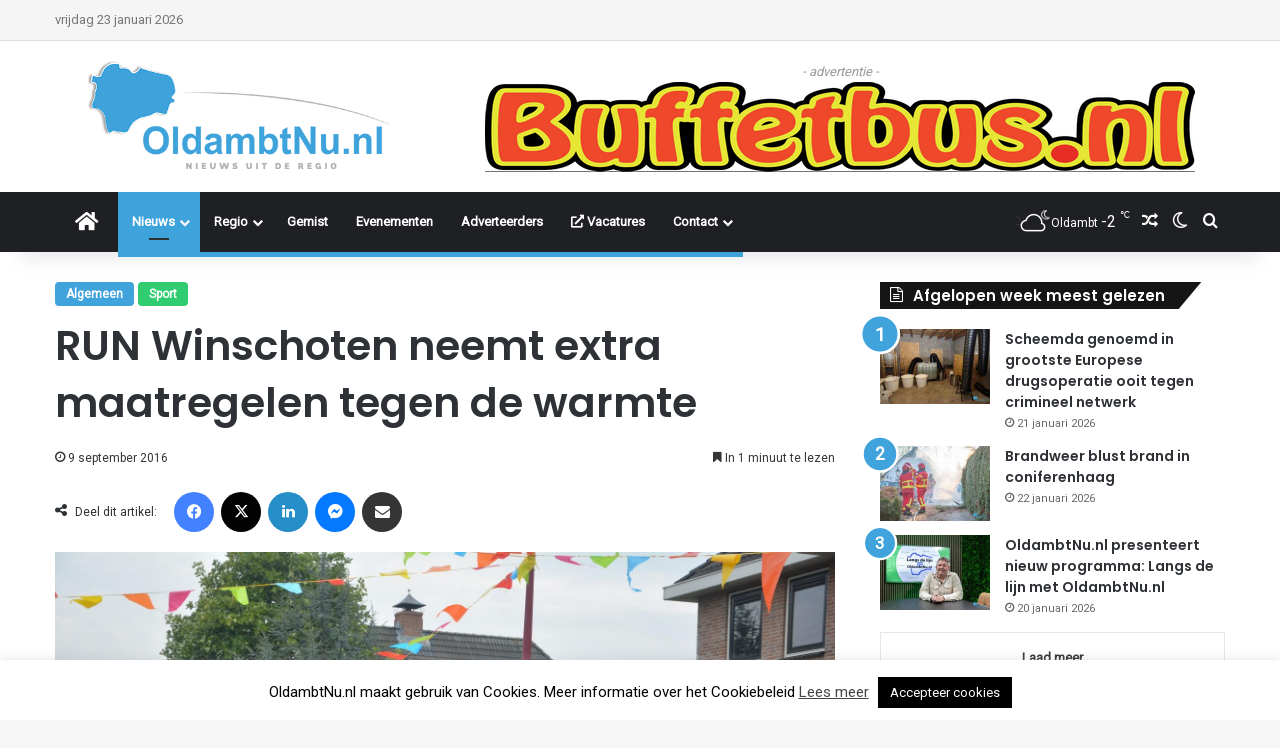

--- FILE ---
content_type: text/html; charset=UTF-8
request_url: https://www.oldambtnu.nl/2016/09/09/run-winschoten-neemt-extra-maatregelen-warmte/
body_size: 32373
content:
<!DOCTYPE html>
<html lang="nl-NL" class="" data-skin="light">
<head>
	<meta charset="UTF-8" />
	<link rel="profile" href="https://gmpg.org/xfn/11" />
	<meta name='robots' content='index, follow, max-image-preview:large, max-snippet:-1, max-video-preview:-1' />

	<!-- This site is optimized with the Yoast SEO plugin v25.1 - https://yoast.com/wordpress/plugins/seo/ -->
	<title>RUN Winschoten neemt extra maatregelen tegen de warmte - OldambtNu.nl</title>
	<link rel="canonical" href="https://www.oldambtnu.nl/2016/09/09/run-winschoten-neemt-extra-maatregelen-warmte/" />
	<meta property="og:locale" content="nl_NL" />
	<meta property="og:type" content="article" />
	<meta property="og:title" content="RUN Winschoten neemt extra maatregelen tegen de warmte - OldambtNu.nl" />
	<meta property="og:description" content="Winschoten &#8211; De organisatie van de RUN van Winschoten neemt verschillende maatregelen om de deelnemers te wapenen tegen de warmte. Zo zorgt het onder meer voor extra waterpunten langs het parcours aldus RtvNoord.- advertentie - &#8216;We zijn op alles voorbereid&#8217;, zegt voorzitter Liesbeth Jansen. &#8216;Zo zijn de waterposten extra voorzien van water en liggen er &hellip;" />
	<meta property="og:url" content="https://www.oldambtnu.nl/2016/09/09/run-winschoten-neemt-extra-maatregelen-warmte/" />
	<meta property="og:site_name" content="OldambtNu.nl" />
	<meta property="article:published_time" content="2016-09-09T09:34:53+00:00" />
	<meta property="article:modified_time" content="2016-09-09T10:12:56+00:00" />
	<meta property="og:image" content="https://www.oldambtnu.nl/wp-content/uploads/JRB_5104-Large.jpg" />
	<meta property="og:image:width" content="1620" />
	<meta property="og:image:height" content="1080" />
	<meta property="og:image:type" content="image/jpeg" />
	<meta name="author" content="Redacteur ^JB" />
	<meta name="twitter:card" content="summary_large_image" />
	<meta name="twitter:label1" content="Geschreven door" />
	<meta name="twitter:data1" content="Redacteur ^JB" />
	<meta name="twitter:label2" content="Geschatte leestijd" />
	<meta name="twitter:data2" content="1 minuut" />
	<script type="application/ld+json" class="yoast-schema-graph">{"@context":"https://schema.org","@graph":[{"@type":"WebPage","@id":"https://www.oldambtnu.nl/2016/09/09/run-winschoten-neemt-extra-maatregelen-warmte/","url":"https://www.oldambtnu.nl/2016/09/09/run-winschoten-neemt-extra-maatregelen-warmte/","name":"RUN Winschoten neemt extra maatregelen tegen de warmte - OldambtNu.nl","isPartOf":{"@id":"https://www.oldambtnu.nl/#website"},"primaryImageOfPage":{"@id":"https://www.oldambtnu.nl/2016/09/09/run-winschoten-neemt-extra-maatregelen-warmte/#primaryimage"},"image":{"@id":"https://www.oldambtnu.nl/2016/09/09/run-winschoten-neemt-extra-maatregelen-warmte/#primaryimage"},"thumbnailUrl":"https://www.oldambtnu.nl/wp-content/uploads/JRB_5104-Large.jpg","datePublished":"2016-09-09T09:34:53+00:00","dateModified":"2016-09-09T10:12:56+00:00","author":{"@id":"https://www.oldambtnu.nl/#/schema/person/5178dd7f6431c808486869b686af3e88"},"breadcrumb":{"@id":"https://www.oldambtnu.nl/2016/09/09/run-winschoten-neemt-extra-maatregelen-warmte/#breadcrumb"},"inLanguage":"nl-NL","potentialAction":[{"@type":"ReadAction","target":["https://www.oldambtnu.nl/2016/09/09/run-winschoten-neemt-extra-maatregelen-warmte/"]}]},{"@type":"ImageObject","inLanguage":"nl-NL","@id":"https://www.oldambtnu.nl/2016/09/09/run-winschoten-neemt-extra-maatregelen-warmte/#primaryimage","url":"https://www.oldambtnu.nl/wp-content/uploads/JRB_5104-Large.jpg","contentUrl":"https://www.oldambtnu.nl/wp-content/uploads/JRB_5104-Large.jpg","width":1620,"height":1080},{"@type":"BreadcrumbList","@id":"https://www.oldambtnu.nl/2016/09/09/run-winschoten-neemt-extra-maatregelen-warmte/#breadcrumb","itemListElement":[{"@type":"ListItem","position":1,"name":"Home","item":"https://www.oldambtnu.nl/"},{"@type":"ListItem","position":2,"name":"RUN Winschoten neemt extra maatregelen tegen de warmte"}]},{"@type":"WebSite","@id":"https://www.oldambtnu.nl/#website","url":"https://www.oldambtnu.nl/","name":"OldambtNu.nl","description":"Nieuws uit de Regio","potentialAction":[{"@type":"SearchAction","target":{"@type":"EntryPoint","urlTemplate":"https://www.oldambtnu.nl/?s={search_term_string}"},"query-input":{"@type":"PropertyValueSpecification","valueRequired":true,"valueName":"search_term_string"}}],"inLanguage":"nl-NL"},{"@type":"Person","@id":"https://www.oldambtnu.nl/#/schema/person/5178dd7f6431c808486869b686af3e88","name":"Redacteur ^JB","image":{"@type":"ImageObject","inLanguage":"nl-NL","@id":"https://www.oldambtnu.nl/#/schema/person/image/","url":"https://secure.gravatar.com/avatar/f70c6484926a17fff4eadd047993235e2a4b80a43a11b04752d38a65d082d0fc?s=96&d=mm&r=g","contentUrl":"https://secure.gravatar.com/avatar/f70c6484926a17fff4eadd047993235e2a4b80a43a11b04752d38a65d082d0fc?s=96&d=mm&r=g","caption":"Redacteur ^JB"},"sameAs":["http://OldambtNu.nl"]}]}</script>
	<!-- / Yoast SEO plugin. -->


<link rel='dns-prefetch' href='//www.googletagmanager.com' />
<link rel="alternate" type="application/rss+xml" title="OldambtNu.nl &raquo; feed" href="https://www.oldambtnu.nl/feed/" />
<link rel="alternate" type="application/rss+xml" title="OldambtNu.nl &raquo; reacties feed" href="https://www.oldambtnu.nl/comments/feed/" />
		<script type="text/javascript">
			try {
				if( 'undefined' != typeof localStorage ){
					var tieSkin = localStorage.getItem('tie-skin');
				}

				
				var html = document.getElementsByTagName('html')[0].classList,
						htmlSkin = 'light';

				if( html.contains('dark-skin') ){
					htmlSkin = 'dark';
				}

				if( tieSkin != null && tieSkin != htmlSkin ){
					html.add('tie-skin-inverted');
					var tieSkinInverted = true;
				}

				if( tieSkin == 'dark' ){
					html.add('dark-skin');
				}
				else if( tieSkin == 'light' ){
					html.remove( 'dark-skin' );
				}
				
			} catch(e) { console.log( e ) }

		</script>
		
		<style type="text/css">
			:root{				
			--tie-preset-gradient-1: linear-gradient(135deg, rgba(6, 147, 227, 1) 0%, rgb(155, 81, 224) 100%);
			--tie-preset-gradient-2: linear-gradient(135deg, rgb(122, 220, 180) 0%, rgb(0, 208, 130) 100%);
			--tie-preset-gradient-3: linear-gradient(135deg, rgba(252, 185, 0, 1) 0%, rgba(255, 105, 0, 1) 100%);
			--tie-preset-gradient-4: linear-gradient(135deg, rgba(255, 105, 0, 1) 0%, rgb(207, 46, 46) 100%);
			--tie-preset-gradient-5: linear-gradient(135deg, rgb(238, 238, 238) 0%, rgb(169, 184, 195) 100%);
			--tie-preset-gradient-6: linear-gradient(135deg, rgb(74, 234, 220) 0%, rgb(151, 120, 209) 20%, rgb(207, 42, 186) 40%, rgb(238, 44, 130) 60%, rgb(251, 105, 98) 80%, rgb(254, 248, 76) 100%);
			--tie-preset-gradient-7: linear-gradient(135deg, rgb(255, 206, 236) 0%, rgb(152, 150, 240) 100%);
			--tie-preset-gradient-8: linear-gradient(135deg, rgb(254, 205, 165) 0%, rgb(254, 45, 45) 50%, rgb(107, 0, 62) 100%);
			--tie-preset-gradient-9: linear-gradient(135deg, rgb(255, 203, 112) 0%, rgb(199, 81, 192) 50%, rgb(65, 88, 208) 100%);
			--tie-preset-gradient-10: linear-gradient(135deg, rgb(255, 245, 203) 0%, rgb(182, 227, 212) 50%, rgb(51, 167, 181) 100%);
			--tie-preset-gradient-11: linear-gradient(135deg, rgb(202, 248, 128) 0%, rgb(113, 206, 126) 100%);
			--tie-preset-gradient-12: linear-gradient(135deg, rgb(2, 3, 129) 0%, rgb(40, 116, 252) 100%);
			--tie-preset-gradient-13: linear-gradient(135deg, #4D34FA, #ad34fa);
			--tie-preset-gradient-14: linear-gradient(135deg, #0057FF, #31B5FF);
			--tie-preset-gradient-15: linear-gradient(135deg, #FF007A, #FF81BD);
			--tie-preset-gradient-16: linear-gradient(135deg, #14111E, #4B4462);
			--tie-preset-gradient-17: linear-gradient(135deg, #F32758, #FFC581);

			
					--main-nav-background: #1f2024;
					--main-nav-secondry-background: rgba(0,0,0,0.2);
					--main-nav-primary-color: #0088ff;
					--main-nav-contrast-primary-color: #FFFFFF;
					--main-nav-text-color: #FFFFFF;
					--main-nav-secondry-text-color: rgba(225,255,255,0.5);
					--main-nav-main-border-color: rgba(255,255,255,0.07);
					--main-nav-secondry-border-color: rgba(255,255,255,0.04);
				--tie-buttons-radius: 8px;
			}
		</style>
	<link rel="alternate" title="oEmbed (JSON)" type="application/json+oembed" href="https://www.oldambtnu.nl/wp-json/oembed/1.0/embed?url=https%3A%2F%2Fwww.oldambtnu.nl%2F2016%2F09%2F09%2Frun-winschoten-neemt-extra-maatregelen-warmte%2F" />
<link rel="alternate" title="oEmbed (XML)" type="text/xml+oembed" href="https://www.oldambtnu.nl/wp-json/oembed/1.0/embed?url=https%3A%2F%2Fwww.oldambtnu.nl%2F2016%2F09%2F09%2Frun-winschoten-neemt-extra-maatregelen-warmte%2F&#038;format=xml" />
<meta name="viewport" content="width=device-width, initial-scale=1.0" /><style id='wp-img-auto-sizes-contain-inline-css' type='text/css'>
img:is([sizes=auto i],[sizes^="auto," i]){contain-intrinsic-size:3000px 1500px}
/*# sourceURL=wp-img-auto-sizes-contain-inline-css */
</style>

<style id='wp-emoji-styles-inline-css' type='text/css'>

	img.wp-smiley, img.emoji {
		display: inline !important;
		border: none !important;
		box-shadow: none !important;
		height: 1em !important;
		width: 1em !important;
		margin: 0 0.07em !important;
		vertical-align: -0.1em !important;
		background: none !important;
		padding: 0 !important;
	}
/*# sourceURL=wp-emoji-styles-inline-css */
</style>
<link rel='stylesheet' id='wp-block-library-css' href='https://www.oldambtnu.nl/wp-includes/css/dist/block-library/style.min.css?ver=6.9' type='text/css' media='all' />
<style id='global-styles-inline-css' type='text/css'>
:root{--wp--preset--aspect-ratio--square: 1;--wp--preset--aspect-ratio--4-3: 4/3;--wp--preset--aspect-ratio--3-4: 3/4;--wp--preset--aspect-ratio--3-2: 3/2;--wp--preset--aspect-ratio--2-3: 2/3;--wp--preset--aspect-ratio--16-9: 16/9;--wp--preset--aspect-ratio--9-16: 9/16;--wp--preset--color--black: #000000;--wp--preset--color--cyan-bluish-gray: #abb8c3;--wp--preset--color--white: #ffffff;--wp--preset--color--pale-pink: #f78da7;--wp--preset--color--vivid-red: #cf2e2e;--wp--preset--color--luminous-vivid-orange: #ff6900;--wp--preset--color--luminous-vivid-amber: #fcb900;--wp--preset--color--light-green-cyan: #7bdcb5;--wp--preset--color--vivid-green-cyan: #00d084;--wp--preset--color--pale-cyan-blue: #8ed1fc;--wp--preset--color--vivid-cyan-blue: #0693e3;--wp--preset--color--vivid-purple: #9b51e0;--wp--preset--color--global-color: #3ea2db;--wp--preset--gradient--vivid-cyan-blue-to-vivid-purple: linear-gradient(135deg,rgb(6,147,227) 0%,rgb(155,81,224) 100%);--wp--preset--gradient--light-green-cyan-to-vivid-green-cyan: linear-gradient(135deg,rgb(122,220,180) 0%,rgb(0,208,130) 100%);--wp--preset--gradient--luminous-vivid-amber-to-luminous-vivid-orange: linear-gradient(135deg,rgb(252,185,0) 0%,rgb(255,105,0) 100%);--wp--preset--gradient--luminous-vivid-orange-to-vivid-red: linear-gradient(135deg,rgb(255,105,0) 0%,rgb(207,46,46) 100%);--wp--preset--gradient--very-light-gray-to-cyan-bluish-gray: linear-gradient(135deg,rgb(238,238,238) 0%,rgb(169,184,195) 100%);--wp--preset--gradient--cool-to-warm-spectrum: linear-gradient(135deg,rgb(74,234,220) 0%,rgb(151,120,209) 20%,rgb(207,42,186) 40%,rgb(238,44,130) 60%,rgb(251,105,98) 80%,rgb(254,248,76) 100%);--wp--preset--gradient--blush-light-purple: linear-gradient(135deg,rgb(255,206,236) 0%,rgb(152,150,240) 100%);--wp--preset--gradient--blush-bordeaux: linear-gradient(135deg,rgb(254,205,165) 0%,rgb(254,45,45) 50%,rgb(107,0,62) 100%);--wp--preset--gradient--luminous-dusk: linear-gradient(135deg,rgb(255,203,112) 0%,rgb(199,81,192) 50%,rgb(65,88,208) 100%);--wp--preset--gradient--pale-ocean: linear-gradient(135deg,rgb(255,245,203) 0%,rgb(182,227,212) 50%,rgb(51,167,181) 100%);--wp--preset--gradient--electric-grass: linear-gradient(135deg,rgb(202,248,128) 0%,rgb(113,206,126) 100%);--wp--preset--gradient--midnight: linear-gradient(135deg,rgb(2,3,129) 0%,rgb(40,116,252) 100%);--wp--preset--font-size--small: 13px;--wp--preset--font-size--medium: 20px;--wp--preset--font-size--large: 36px;--wp--preset--font-size--x-large: 42px;--wp--preset--spacing--20: 0.44rem;--wp--preset--spacing--30: 0.67rem;--wp--preset--spacing--40: 1rem;--wp--preset--spacing--50: 1.5rem;--wp--preset--spacing--60: 2.25rem;--wp--preset--spacing--70: 3.38rem;--wp--preset--spacing--80: 5.06rem;--wp--preset--shadow--natural: 6px 6px 9px rgba(0, 0, 0, 0.2);--wp--preset--shadow--deep: 12px 12px 50px rgba(0, 0, 0, 0.4);--wp--preset--shadow--sharp: 6px 6px 0px rgba(0, 0, 0, 0.2);--wp--preset--shadow--outlined: 6px 6px 0px -3px rgb(255, 255, 255), 6px 6px rgb(0, 0, 0);--wp--preset--shadow--crisp: 6px 6px 0px rgb(0, 0, 0);}:where(.is-layout-flex){gap: 0.5em;}:where(.is-layout-grid){gap: 0.5em;}body .is-layout-flex{display: flex;}.is-layout-flex{flex-wrap: wrap;align-items: center;}.is-layout-flex > :is(*, div){margin: 0;}body .is-layout-grid{display: grid;}.is-layout-grid > :is(*, div){margin: 0;}:where(.wp-block-columns.is-layout-flex){gap: 2em;}:where(.wp-block-columns.is-layout-grid){gap: 2em;}:where(.wp-block-post-template.is-layout-flex){gap: 1.25em;}:where(.wp-block-post-template.is-layout-grid){gap: 1.25em;}.has-black-color{color: var(--wp--preset--color--black) !important;}.has-cyan-bluish-gray-color{color: var(--wp--preset--color--cyan-bluish-gray) !important;}.has-white-color{color: var(--wp--preset--color--white) !important;}.has-pale-pink-color{color: var(--wp--preset--color--pale-pink) !important;}.has-vivid-red-color{color: var(--wp--preset--color--vivid-red) !important;}.has-luminous-vivid-orange-color{color: var(--wp--preset--color--luminous-vivid-orange) !important;}.has-luminous-vivid-amber-color{color: var(--wp--preset--color--luminous-vivid-amber) !important;}.has-light-green-cyan-color{color: var(--wp--preset--color--light-green-cyan) !important;}.has-vivid-green-cyan-color{color: var(--wp--preset--color--vivid-green-cyan) !important;}.has-pale-cyan-blue-color{color: var(--wp--preset--color--pale-cyan-blue) !important;}.has-vivid-cyan-blue-color{color: var(--wp--preset--color--vivid-cyan-blue) !important;}.has-vivid-purple-color{color: var(--wp--preset--color--vivid-purple) !important;}.has-black-background-color{background-color: var(--wp--preset--color--black) !important;}.has-cyan-bluish-gray-background-color{background-color: var(--wp--preset--color--cyan-bluish-gray) !important;}.has-white-background-color{background-color: var(--wp--preset--color--white) !important;}.has-pale-pink-background-color{background-color: var(--wp--preset--color--pale-pink) !important;}.has-vivid-red-background-color{background-color: var(--wp--preset--color--vivid-red) !important;}.has-luminous-vivid-orange-background-color{background-color: var(--wp--preset--color--luminous-vivid-orange) !important;}.has-luminous-vivid-amber-background-color{background-color: var(--wp--preset--color--luminous-vivid-amber) !important;}.has-light-green-cyan-background-color{background-color: var(--wp--preset--color--light-green-cyan) !important;}.has-vivid-green-cyan-background-color{background-color: var(--wp--preset--color--vivid-green-cyan) !important;}.has-pale-cyan-blue-background-color{background-color: var(--wp--preset--color--pale-cyan-blue) !important;}.has-vivid-cyan-blue-background-color{background-color: var(--wp--preset--color--vivid-cyan-blue) !important;}.has-vivid-purple-background-color{background-color: var(--wp--preset--color--vivid-purple) !important;}.has-black-border-color{border-color: var(--wp--preset--color--black) !important;}.has-cyan-bluish-gray-border-color{border-color: var(--wp--preset--color--cyan-bluish-gray) !important;}.has-white-border-color{border-color: var(--wp--preset--color--white) !important;}.has-pale-pink-border-color{border-color: var(--wp--preset--color--pale-pink) !important;}.has-vivid-red-border-color{border-color: var(--wp--preset--color--vivid-red) !important;}.has-luminous-vivid-orange-border-color{border-color: var(--wp--preset--color--luminous-vivid-orange) !important;}.has-luminous-vivid-amber-border-color{border-color: var(--wp--preset--color--luminous-vivid-amber) !important;}.has-light-green-cyan-border-color{border-color: var(--wp--preset--color--light-green-cyan) !important;}.has-vivid-green-cyan-border-color{border-color: var(--wp--preset--color--vivid-green-cyan) !important;}.has-pale-cyan-blue-border-color{border-color: var(--wp--preset--color--pale-cyan-blue) !important;}.has-vivid-cyan-blue-border-color{border-color: var(--wp--preset--color--vivid-cyan-blue) !important;}.has-vivid-purple-border-color{border-color: var(--wp--preset--color--vivid-purple) !important;}.has-vivid-cyan-blue-to-vivid-purple-gradient-background{background: var(--wp--preset--gradient--vivid-cyan-blue-to-vivid-purple) !important;}.has-light-green-cyan-to-vivid-green-cyan-gradient-background{background: var(--wp--preset--gradient--light-green-cyan-to-vivid-green-cyan) !important;}.has-luminous-vivid-amber-to-luminous-vivid-orange-gradient-background{background: var(--wp--preset--gradient--luminous-vivid-amber-to-luminous-vivid-orange) !important;}.has-luminous-vivid-orange-to-vivid-red-gradient-background{background: var(--wp--preset--gradient--luminous-vivid-orange-to-vivid-red) !important;}.has-very-light-gray-to-cyan-bluish-gray-gradient-background{background: var(--wp--preset--gradient--very-light-gray-to-cyan-bluish-gray) !important;}.has-cool-to-warm-spectrum-gradient-background{background: var(--wp--preset--gradient--cool-to-warm-spectrum) !important;}.has-blush-light-purple-gradient-background{background: var(--wp--preset--gradient--blush-light-purple) !important;}.has-blush-bordeaux-gradient-background{background: var(--wp--preset--gradient--blush-bordeaux) !important;}.has-luminous-dusk-gradient-background{background: var(--wp--preset--gradient--luminous-dusk) !important;}.has-pale-ocean-gradient-background{background: var(--wp--preset--gradient--pale-ocean) !important;}.has-electric-grass-gradient-background{background: var(--wp--preset--gradient--electric-grass) !important;}.has-midnight-gradient-background{background: var(--wp--preset--gradient--midnight) !important;}.has-small-font-size{font-size: var(--wp--preset--font-size--small) !important;}.has-medium-font-size{font-size: var(--wp--preset--font-size--medium) !important;}.has-large-font-size{font-size: var(--wp--preset--font-size--large) !important;}.has-x-large-font-size{font-size: var(--wp--preset--font-size--x-large) !important;}
/*# sourceURL=global-styles-inline-css */
</style>

<style id='classic-theme-styles-inline-css' type='text/css'>
/*! This file is auto-generated */
.wp-block-button__link{color:#fff;background-color:#32373c;border-radius:9999px;box-shadow:none;text-decoration:none;padding:calc(.667em + 2px) calc(1.333em + 2px);font-size:1.125em}.wp-block-file__button{background:#32373c;color:#fff;text-decoration:none}
/*# sourceURL=/wp-includes/css/classic-themes.min.css */
</style>
<link rel='stylesheet' id='contact-form-7-css' href='https://www.oldambtnu.nl/wp-content/plugins/contact-form-7/includes/css/styles.css?ver=6.0.6' type='text/css' media='all' />
<link rel='stylesheet' id='cookie-law-info-css' href='https://www.oldambtnu.nl/wp-content/plugins/cookie-law-info/legacy/public/css/cookie-law-info-public.css?ver=3.3.4' type='text/css' media='all' />
<link rel='stylesheet' id='cookie-law-info-gdpr-css' href='https://www.oldambtnu.nl/wp-content/plugins/cookie-law-info/legacy/public/css/cookie-law-info-gdpr.css?ver=3.3.4' type='text/css' media='all' />
<link rel='stylesheet' id='wmvp-style-videos-list-css' href='https://www.oldambtnu.nl/wp-content/plugins/wm-video-playlists/assets/css/style.css?ver=1.0.2' type='text/css' media='all' />
<link rel='stylesheet' id='tie-css-base-css' href='https://www.oldambtnu.nl/wp-content/themes/jannah/assets/css/base.min.css?ver=7.6.3' type='text/css' media='all' />
<link rel='stylesheet' id='tie-css-styles-css' href='https://www.oldambtnu.nl/wp-content/themes/jannah/assets/css/style.min.css?ver=7.6.3' type='text/css' media='all' />
<link rel='stylesheet' id='tie-css-widgets-css' href='https://www.oldambtnu.nl/wp-content/themes/jannah/assets/css/widgets.min.css?ver=7.6.3' type='text/css' media='all' />
<link rel='stylesheet' id='tie-css-helpers-css' href='https://www.oldambtnu.nl/wp-content/themes/jannah/assets/css/helpers.min.css?ver=7.6.3' type='text/css' media='all' />
<link rel='stylesheet' id='tie-fontawesome5-css' href='https://www.oldambtnu.nl/wp-content/themes/jannah/assets/css/fontawesome.css?ver=7.6.3' type='text/css' media='all' />
<link rel='stylesheet' id='tie-css-single-css' href='https://www.oldambtnu.nl/wp-content/themes/jannah/assets/css/single.min.css?ver=7.6.3' type='text/css' media='all' />
<link rel='stylesheet' id='tie-css-print-css' href='https://www.oldambtnu.nl/wp-content/themes/jannah/assets/css/print.css?ver=7.6.3' type='text/css' media='print' />
<style id='tie-css-print-inline-css' type='text/css'>
.wf-active .logo-text,.wf-active h1,.wf-active h2,.wf-active h3,.wf-active h4,.wf-active h5,.wf-active h6,.wf-active .the-subtitle{font-family: 'Poppins';}#top-nav .top-menu > ul > li > a{text-transform: capitalize;}#main-nav .main-menu > ul > li > a{font-size: 13px;text-transform: capitalize;}#main-nav .main-menu > ul ul li a{text-transform: capitalize;}.breaking .breaking-title{font-size: 12px;}#breadcrumb{font-size: 11px;}.post-cat{font-size: 12px;font-weight: 700;text-transform: capitalize;}#the-post .entry-content blockquote,#the-post .entry-content blockquote p{font-size: 15px;}@media (min-width: 992px){.full-width .fullwidth-slider-wrapper .thumb-overlay .thumb-content .thumb-title,.full-width .wide-next-prev-slider-wrapper .thumb-overlay .thumb-content .thumb-title,.full-width .wide-slider-with-navfor-wrapper .thumb-overlay .thumb-content .thumb-title,.full-width .boxed-slider-wrapper .thumb-overlay .thumb-title{font-size: 10px;}}:root:root{--brand-color: #3ea2db;--dark-brand-color: #0c70a9;--bright-color: #FFFFFF;--base-color: #2c2f34;}#footer-widgets-container{border-top: 8px solid #3ea2db;-webkit-box-shadow: 0 -5px 0 rgba(0,0,0,0.07); -moz-box-shadow: 0 -8px 0 rgba(0,0,0,0.07); box-shadow: 0 -8px 0 rgba(0,0,0,0.07);}#reading-position-indicator{box-shadow: 0 0 10px rgba( 62,162,219,0.7);}:root:root{--brand-color: #3ea2db;--dark-brand-color: #0c70a9;--bright-color: #FFFFFF;--base-color: #2c2f34;}#footer-widgets-container{border-top: 8px solid #3ea2db;-webkit-box-shadow: 0 -5px 0 rgba(0,0,0,0.07); -moz-box-shadow: 0 -8px 0 rgba(0,0,0,0.07); box-shadow: 0 -8px 0 rgba(0,0,0,0.07);}#reading-position-indicator{box-shadow: 0 0 10px rgba( 62,162,219,0.7);}#header-notification-bar{background: #3ea2db;}#header-notification-bar{--tie-buttons-color: #FFFFFF;--tie-buttons-border-color: #FFFFFF;--tie-buttons-hover-color: #e1e1e1;--tie-buttons-hover-text: #000000;}#header-notification-bar{--tie-buttons-text: #000000;}#top-nav,#top-nav .sub-menu,#top-nav .comp-sub-menu,#top-nav .ticker-content,#top-nav .ticker-swipe,.top-nav-boxed #top-nav .topbar-wrapper,.top-nav-dark .top-menu ul,#autocomplete-suggestions.search-in-top-nav{background-color : #f5f5f5;}#top-nav *,#autocomplete-suggestions.search-in-top-nav{border-color: rgba( #000000,0.08);}#top-nav .icon-basecloud-bg:after{color: #f5f5f5;}#top-nav a:not(:hover),#top-nav input,#top-nav #search-submit,#top-nav .fa-spinner,#top-nav .dropdown-social-icons li a span,#top-nav .components > li .social-link:not(:hover) span,#autocomplete-suggestions.search-in-top-nav a{color: #444444;}#top-nav input::-moz-placeholder{color: #444444;}#top-nav input:-moz-placeholder{color: #444444;}#top-nav input:-ms-input-placeholder{color: #444444;}#top-nav input::-webkit-input-placeholder{color: #444444;}#top-nav,#top-nav .comp-sub-menu,#top-nav .tie-weather-widget{color: #777777;}#autocomplete-suggestions.search-in-top-nav .post-meta,#autocomplete-suggestions.search-in-top-nav .post-meta a:not(:hover){color: rgba( 119,119,119,0.7 );}#top-nav .weather-icon .icon-cloud,#top-nav .weather-icon .icon-basecloud-bg,#top-nav .weather-icon .icon-cloud-behind{color: #777777 !important;}#top-nav .breaking-title{color: #FFFFFF;}#top-nav .breaking-title:before{background-color: #3ea2db;}#top-nav .breaking-news-nav li:hover{background-color: #3ea2db;border-color: #3ea2db;}#footer{background-color: #444444;}#site-info{background-color: #ffffff;}#footer .posts-list-counter .posts-list-items li.widget-post-list:before{border-color: #444444;}#footer .timeline-widget a .date:before{border-color: rgba(68,68,68,0.8);}#footer .footer-boxed-widget-area,#footer textarea,#footer input:not([type=submit]),#footer select,#footer code,#footer kbd,#footer pre,#footer samp,#footer .show-more-button,#footer .slider-links .tie-slider-nav span,#footer #wp-calendar,#footer #wp-calendar tbody td,#footer #wp-calendar thead th,#footer .widget.buddypress .item-options a{border-color: rgba(255,255,255,0.1);}#footer .social-statistics-widget .white-bg li.social-icons-item a,#footer .widget_tag_cloud .tagcloud a,#footer .latest-tweets-widget .slider-links .tie-slider-nav span,#footer .widget_layered_nav_filters a{border-color: rgba(255,255,255,0.1);}#footer .social-statistics-widget .white-bg li:before{background: rgba(255,255,255,0.1);}.site-footer #wp-calendar tbody td{background: rgba(255,255,255,0.02);}#footer .white-bg .social-icons-item a span.followers span,#footer .circle-three-cols .social-icons-item a .followers-num,#footer .circle-three-cols .social-icons-item a .followers-name{color: rgba(255,255,255,0.8);}#footer .timeline-widget ul:before,#footer .timeline-widget a:not(:hover) .date:before{background-color: #262626;}#footer .widget-title,#footer .widget-title a:not(:hover){color: #dddddd;}#footer,#footer textarea,#footer input:not([type='submit']),#footer select,#footer #wp-calendar tbody,#footer .tie-slider-nav li span:not(:hover),#footer .widget_categories li a:before,#footer .widget_product_categories li a:before,#footer .widget_layered_nav li a:before,#footer .widget_archive li a:before,#footer .widget_nav_menu li a:before,#footer .widget_meta li a:before,#footer .widget_pages li a:before,#footer .widget_recent_entries li a:before,#footer .widget_display_forums li a:before,#footer .widget_display_views li a:before,#footer .widget_rss li a:before,#footer .widget_display_stats dt:before,#footer .subscribe-widget-content h3,#footer .about-author .social-icons a:not(:hover) span{color: #aaaaaa;}#footer post-widget-body .meta-item,#footer .post-meta,#footer .stream-title,#footer.dark-skin .timeline-widget .date,#footer .wp-caption .wp-caption-text,#footer .rss-date{color: rgba(170,170,170,0.7);}#footer input::-moz-placeholder{color: #aaaaaa;}#footer input:-moz-placeholder{color: #aaaaaa;}#footer input:-ms-input-placeholder{color: #aaaaaa;}#footer input::-webkit-input-placeholder{color: #aaaaaa;}#site-info,#site-info ul.social-icons li a:not(:hover) span{color: #999999;}#footer .site-info a:not(:hover){color: #666666;}a#go-to-top{background-color: #3ea2db;}#tie-popup-adblock .container-wrapper{background-color: #1b98e0 !important;color: #FFFFFF;}#tie-popup-adblock .container-wrapper .tie-btn-close:before{color: #FFFFFF;}.social-icons-item .custom-link-1-social-icon{background-color: #333 !important;}.social-icons-item .custom-link-1-social-icon span{color: #333;}.social-icons-item .custom-link-2-social-icon{background-color: #333 !important;}.social-icons-item .custom-link-2-social-icon span{color: #333;}.tie-cat-5,.tie-cat-item-5 > span{background-color:#ee7740 !important;color:#FFFFFF !important;}.tie-cat-5:after{border-top-color:#ee7740 !important;}.tie-cat-5:hover{background-color:#d05922 !important;}.tie-cat-5:hover:after{border-top-color:#d05922 !important;}.tie-cat-943,.tie-cat-item-943 > span{background-color:#ff0000 !important;color:#FFFFFF !important;}.tie-cat-943:after{border-top-color:#ff0000 !important;}.tie-cat-943:hover{background-color:#e10000 !important;}.tie-cat-943:hover:after{border-top-color:#e10000 !important;}.tie-cat-7,.tie-cat-item-7 > span{background-color:#2ecc71 !important;color:#FFFFFF !important;}.tie-cat-7:after{border-top-color:#2ecc71 !important;}.tie-cat-7:hover{background-color:#10ae53 !important;}.tie-cat-7:hover:after{border-top-color:#10ae53 !important;}.tie-cat-17,.tie-cat-item-17 > span{background-color:#dd9933 !important;color:#FFFFFF !important;}.tie-cat-17:after{border-top-color:#dd9933 !important;}.tie-cat-17:hover{background-color:#bf7b15 !important;}.tie-cat-17:hover:after{border-top-color:#bf7b15 !important;}.tie-cat-6,.tie-cat-item-6 > span{background-color:rgba(232,33,11,0.94) !important;color:#FFFFFF !important;}.tie-cat-6:after{border-top-color:rgba(232,33,11,0.94) !important;}.tie-cat-6:hover{background-color:#ca0300 !important;}.tie-cat-6:hover:after{border-top-color:#ca0300 !important;}.tie-cat-8,.tie-cat-item-8 > span{background-color:#714595 !important;color:#FFFFFF !important;}.tie-cat-8:after{border-top-color:#714595 !important;}.tie-cat-8:hover{background-color:#532777 !important;}.tie-cat-8:hover:after{border-top-color:#532777 !important;}.tie-cat-952,.tie-cat-item-952 > span{background-color:#27ba3a !important;color:#FFFFFF !important;}.tie-cat-952:after{border-top-color:#27ba3a !important;}.tie-cat-952:hover{background-color:#099c1c !important;}.tie-cat-952:hover:after{border-top-color:#099c1c !important;}.tie-cat-948,.tie-cat-item-948 > span{background-color:#e8a600 !important;color:#FFFFFF !important;}.tie-cat-948:after{border-top-color:#e8a600 !important;}.tie-cat-948:hover{background-color:#ca8800 !important;}.tie-cat-948:hover:after{border-top-color:#ca8800 !important;}.tie-cat-957,.tie-cat-item-957 > span{background-color:#e81700 !important;color:#FFFFFF !important;}.tie-cat-957:after{border-top-color:#e81700 !important;}.tie-cat-957:hover{background-color:#ca0000 !important;}.tie-cat-957:hover:after{border-top-color:#ca0000 !important;}.tie-cat-958,.tie-cat-item-958 > span{background-color:#d02e26 !important;color:#FFFFFF !important;}.tie-cat-958:after{border-top-color:#d02e26 !important;}.tie-cat-958:hover{background-color:#b21008 !important;}.tie-cat-958:hover:after{border-top-color:#b21008 !important;}.tie-cat-964,.tie-cat-item-964 > span{background-color:#e30b13 !important;color:#FFFFFF !important;}.tie-cat-964:after{border-top-color:#e30b13 !important;}.tie-cat-964:hover{background-color:#c50000 !important;}.tie-cat-964:hover:after{border-top-color:#c50000 !important;}.tie-cat-975,.tie-cat-item-975 > span{background-color:#e81700 !important;color:#FFFFFF !important;}.tie-cat-975:after{border-top-color:#e81700 !important;}.tie-cat-975:hover{background-color:#ca0000 !important;}.tie-cat-975:hover:after{border-top-color:#ca0000 !important;}.tie-cat-977,.tie-cat-item-977 > span{background-color:#6ebb79 !important;color:#FFFFFF !important;}.tie-cat-977:after{border-top-color:#6ebb79 !important;}.tie-cat-977:hover{background-color:#509d5b !important;}.tie-cat-977:hover:after{border-top-color:#509d5b !important;}.meta-views.meta-item .tie-icon-fire:before{content: "\f06e" !important;}@media (max-width: 991px){#theme-header.has-normal-width-logo #logo img {width:140px !important;max-width:100% !important;height: auto !important;max-height: 200px !important;}}
/*# sourceURL=tie-css-print-inline-css */
</style>
<link rel='stylesheet' id='jquery.lightbox.min.css-css' href='https://www.oldambtnu.nl/wp-content/plugins/wp-jquery-lightbox/lightboxes/wp-jquery-lightbox/styles/lightbox.min.css?ver=2.3.4' type='text/css' media='all' />
<link rel='stylesheet' id='jqlb-overrides-css' href='https://www.oldambtnu.nl/wp-content/plugins/wp-jquery-lightbox/lightboxes/wp-jquery-lightbox/styles/overrides.css?ver=2.3.4' type='text/css' media='all' />
<style id='jqlb-overrides-inline-css' type='text/css'>

			#outerImageContainer {
				box-shadow: 0 0 4px 2px rgba(0,0,0,.2);
			}
			#imageContainer{
				padding: 8px;
			}
			#imageDataContainer {
				box-shadow: 0 -4px 0 0 #fff, 0 0 4px 2px rgba(0,0,0,.1);
				z-index: auto;
			}
			#prevArrow,
			#nextArrow{
				background-color: rgba(255,255,255,.7;
				color: #000000;
			}
/*# sourceURL=jqlb-overrides-inline-css */
</style>
<script type="text/javascript" src="https://www.oldambtnu.nl/wp-includes/js/jquery/jquery.min.js?ver=3.7.1" id="jquery-core-js"></script>
<script type="text/javascript" src="https://www.oldambtnu.nl/wp-includes/js/jquery/jquery-migrate.min.js?ver=3.4.1" id="jquery-migrate-js"></script>
<script type="text/javascript" id="cookie-law-info-js-extra">
/* <![CDATA[ */
var Cli_Data = {"nn_cookie_ids":[],"cookielist":[],"non_necessary_cookies":[],"ccpaEnabled":"","ccpaRegionBased":"","ccpaBarEnabled":"","strictlyEnabled":["necessary","obligatoire"],"ccpaType":"gdpr","js_blocking":"","custom_integration":"","triggerDomRefresh":"","secure_cookies":""};
var cli_cookiebar_settings = {"animate_speed_hide":"500","animate_speed_show":"500","background":"#fff","border":"#444","border_on":"","button_1_button_colour":"#000","button_1_button_hover":"#000000","button_1_link_colour":"#fff","button_1_as_button":"1","button_1_new_win":"","button_2_button_colour":"#333","button_2_button_hover":"#292929","button_2_link_colour":"#444","button_2_as_button":"","button_2_hidebar":"","button_3_button_colour":"#000","button_3_button_hover":"#000000","button_3_link_colour":"#fff","button_3_as_button":"1","button_3_new_win":"","button_4_button_colour":"#000","button_4_button_hover":"#000000","button_4_link_colour":"#fff","button_4_as_button":"1","button_7_button_colour":"#61a229","button_7_button_hover":"#4e8221","button_7_link_colour":"#fff","button_7_as_button":"1","button_7_new_win":"","font_family":"inherit","header_fix":"","notify_animate_hide":"1","notify_animate_show":"","notify_div_id":"#cookie-law-info-bar","notify_position_horizontal":"right","notify_position_vertical":"bottom","scroll_close":"1","scroll_close_reload":"","accept_close_reload":"","reject_close_reload":"","showagain_tab":"","showagain_background":"#fff","showagain_border":"#000","showagain_div_id":"#cookie-law-info-again","showagain_x_position":"100px","text":"#000","show_once_yn":"1","show_once":"5000","logging_on":"","as_popup":"","popup_overlay":"1","bar_heading_text":"","cookie_bar_as":"banner","popup_showagain_position":"bottom-right","widget_position":"left"};
var log_object = {"ajax_url":"https://www.oldambtnu.nl/wp-admin/admin-ajax.php"};
//# sourceURL=cookie-law-info-js-extra
/* ]]> */
</script>
<script type="text/javascript" src="https://www.oldambtnu.nl/wp-content/plugins/cookie-law-info/legacy/public/js/cookie-law-info-public.js?ver=3.3.4" id="cookie-law-info-js"></script>

<!-- Google tag (gtag.js) snippet toegevoegd door Site Kit -->

<!-- Google Analytics snippet toegevoegd door Site Kit -->
<script type="text/javascript" src="https://www.googletagmanager.com/gtag/js?id=GT-WVRRQN7" id="google_gtagjs-js" async></script>
<script type="text/javascript" id="google_gtagjs-js-after">
/* <![CDATA[ */
window.dataLayer = window.dataLayer || [];function gtag(){dataLayer.push(arguments);}
gtag("set","linker",{"domains":["www.oldambtnu.nl"]});
gtag("js", new Date());
gtag("set", "developer_id.dZTNiMT", true);
gtag("config", "GT-WVRRQN7");
//# sourceURL=google_gtagjs-js-after
/* ]]> */
</script>

<!-- Einde Google tag (gtag.js) snippet toegevoegd door Site Kit -->
<link rel="https://api.w.org/" href="https://www.oldambtnu.nl/wp-json/" /><link rel="alternate" title="JSON" type="application/json" href="https://www.oldambtnu.nl/wp-json/wp/v2/posts/19944" /><link rel="EditURI" type="application/rsd+xml" title="RSD" href="https://www.oldambtnu.nl/xmlrpc.php?rsd" />
<meta name="generator" content="WordPress 6.9" />
<link rel='shortlink' href='https://www.oldambtnu.nl/?p=19944' />

<!-- This site is using AdRotate Professional v5.23.1 to display their advertisements - https://ajdg.solutions/ -->
<!-- AdRotate CSS -->
<style type="text/css" media="screen">
	.g { margin:0px; padding:0px; overflow:hidden; line-height:1; zoom:1; }
	.g img { height:auto; }
	.g-col { position:relative; float:left; }
	.g-col:first-child { margin-left: 0; }
	.g-col:last-child { margin-right: 0; }
	.g-wall { display:block; position:fixed; left:0; top:0; width:100%; height:100%; z-index:-1; }
	.woocommerce-page .g, .bbpress-wrapper .g { margin: 20px auto; clear:both; }
	.g-1 {  width:100%; max-width:300px;  height:100%; max-height:100px; margin: 0 auto; }
	.g-2 {  width:100%; max-width:300px;  height:100%; max-height:400px; margin: 0 auto; }
	.g-3 {  width:100%; max-width:300px;  height:100%; max-height:100px; margin: 0 auto; }
	.g-7 {  width:100%; max-width:710px;  height:100%; max-height:90px; margin: 0 auto; }
	.g-8 { margin:0px 0px 0px 0px;width:100%; max-width:290px; height:100%; max-height:100px; }
	.g-9 {  width:100%; max-width:300px;  height:100%; max-height:250px; margin: 0 auto; }
	.g-10 { margin:0px 0px 0px 0px;width:100%; max-width:300px; height:100%; max-height:250px; }
	.g-11 {  width:100%; max-width:300px;  height:100%; max-height:250px; margin: 0 auto; }
	.g-15 {  width:100%; max-width:300px;  height:100%; max-height:250px; margin: 0 auto; }
	.g-26 {  width:100%; max-width:300px;  height:100%; max-height:250px; margin: 0 auto; }
	.g-27 {  width:100%; max-width:300px;  height:100%; max-height:250px; margin: 0 auto; }
	.g-29 {  width:100%; max-width:300px;  height:100%; max-height:250px; margin: 0 auto; }
	.g-19 {  width:100%; max-width:300px;  height:100%; max-height:250px; margin: 0 auto; }
	.g-21 {  width:100%; max-width:300px;  height:100%; max-height:250px; margin: 0 auto; }
	.g-20 { margin:0px 0px 0px 0px; width:100%; max-width:710px; height:100%; max-height:90px; }
	.g-30 {  width:100%; max-width:780px;  height:100%; max-height:100px; margin: 0 auto; }
	.g-24 {  width:100%; max-width:710px;  height:100%; max-height:90px; margin: 0 auto; }
	.g-25 {  width:100%; max-width:710px;  height:100%; max-height:90px; margin: 0 auto; }
	.g-31 {  width:100%; max-width:300px;  height:100%; max-height:250px; margin: 0 auto; }
	.g-32 { margin:0px 0px 0px 0px; width:100%; max-width:300px; height:100%; max-height:250px; }
	@media only screen and (max-width: 480px) {
		.g-col, .g-dyn, .g-single { width:100%; margin-left:0; margin-right:0; }
		.woocommerce-page .g, .bbpress-wrapper .g { margin: 10px auto; }
	}
.ajdg_bnnrwidgets, .ajdg_grpwidgets { overflow:hidden; padding:0; }
.61025f6315e5c, .61025f6316093 { overflow:hidden; padding:0; }
</style>
<!-- /AdRotate CSS -->

<meta name="generator" content="Site Kit by Google 1.153.0" /><style>html:not(.dark-skin) .light-skin{--wmvp-playlist-head-bg: var(--brand-color);--wmvp-playlist-head-color: var(--bright-color);--wmvp-current-video-bg: #f2f4f5;--wmvp-current-video-color: #000;--wmvp-playlist-bg: #fff;--wmvp-playlist-color: #000;--wmvp-playlist-outer-border: 1px solid rgba(0,0,0,0.07);--wmvp-playlist-inner-border-color: rgba(0,0,0,0.07);}</style><style>.dark-skin{--wmvp-playlist-head-bg: #131416;--wmvp-playlist-head-color: #fff;--wmvp-current-video-bg: #24262a;--wmvp-current-video-color: #fff;--wmvp-playlist-bg: #1a1b1f;--wmvp-playlist-color: #fff;--wmvp-playlist-outer-border: 1px solid rgba(0,0,0,0.07);--wmvp-playlist-inner-border-color: rgba(255,255,255,0.05);}</style><meta http-equiv="X-UA-Compatible" content="IE=edge"><!-- Global site tag (gtag.js) - Google Analytics -->
<script async src="https://www.googletagmanager.com/gtag/js?id=UA-51775810-2"></script>
<script>
  window.dataLayer = window.dataLayer || [];
  function gtag(){dataLayer.push(arguments);}
  gtag('js', new Date());

  gtag('config', 'UA-51775810-2');
</script>

<script async src="https://pagead2.googlesyndication.com/pagead/js/adsbygoogle.js"></script>
<script>
    (adsbygoogle = window.adsbygoogle || []).push({
         google_ad_client: "ca-pub-6630482787372984",
         enable_page_level_ads: true
    });
</script>
<link rel="icon" href="https://www.oldambtnu.nl/wp-content/uploads/2019/09/cropped-Favicon-32x32.png" sizes="32x32" />
<link rel="icon" href="https://www.oldambtnu.nl/wp-content/uploads/2019/09/cropped-Favicon-192x192.png" sizes="192x192" />
<link rel="apple-touch-icon" href="https://www.oldambtnu.nl/wp-content/uploads/2019/09/cropped-Favicon-180x180.png" />
<meta name="msapplication-TileImage" content="https://www.oldambtnu.nl/wp-content/uploads/2019/09/cropped-Favicon-270x270.png" />
</head>

<body id="tie-body" class="wp-singular post-template-default single single-post postid-19944 single-format-standard wp-theme-jannah wrapper-has-shadow block-head-4 block-head-6 magazine2 is-desktop is-header-layout-3 has-header-ad sidebar-right has-sidebar post-layout-1 narrow-title-narrow-media has-mobile-share hide_breadcrumbs hide_read_more_buttons hide_share_post_bottom hide_post_authorbio">



<div class="background-overlay">

	<div id="tie-container" class="site tie-container">

		
		<div id="tie-wrapper">
			
<header id="theme-header" class="theme-header header-layout-3 main-nav-dark main-nav-default-dark main-nav-below has-stream-item top-nav-active top-nav-light top-nav-default-light top-nav-above has-shadow has-normal-width-logo mobile-header-centered">
	
<nav id="top-nav"  class="has-date top-nav header-nav" aria-label="Secondary Navigation">
	<div class="container">
		<div class="topbar-wrapper">

			
					<div class="topbar-today-date">
						vrijdag 23 januari 2026					</div>
					
			<div class="tie-alignleft">
							</div><!-- .tie-alignleft /-->

			<div class="tie-alignright">
							</div><!-- .tie-alignright /-->

		</div><!-- .topbar-wrapper /-->
	</div><!-- .container /-->
</nav><!-- #top-nav /-->

<div class="container header-container">
	<div class="tie-row logo-row">

		
		<div class="logo-wrapper">
			<div class="tie-col-md-4 logo-container clearfix">
				<div id="mobile-header-components-area_1" class="mobile-header-components"><ul class="components"><li class="mobile-component_search custom-menu-link">
				<a href="#" class="tie-search-trigger-mobile">
					<span class="tie-icon-search tie-search-icon" aria-hidden="true"></span>
					<span class="screen-reader-text">Zoeken</span>
				</a>
			</li> <li class="mobile-component_skin custom-menu-link">
				<a href="#" class="change-skin" title="Switch skin">
					<span class="tie-icon-moon change-skin-icon" aria-hidden="true"></span>
					<span class="screen-reader-text">Switch skin</span>
				</a>
			</li></ul></div>
		<div id="logo" class="image-logo" style="margin-top: 17px; margin-bottom: 3px;">

			
			<a title="OldambtNu.nl" href="https://www.oldambtnu.nl/">
				
				<picture id="tie-logo-default" class="tie-logo-default tie-logo-picture">
					
					<source class="tie-logo-source-default tie-logo-source" srcset="https://www.oldambtnu.nl/wp-content/uploads/2025/01/LOGO-WEBSITE-2.png">
					<img class="tie-logo-img-default tie-logo-img" src="https://www.oldambtnu.nl/wp-content/uploads/2025/01/LOGO-WEBSITE-2.png" alt="OldambtNu.nl" width="580" height="180" style="max-height:180px; width: auto;" />
				</picture>
			
					<picture id="tie-logo-inverted" class="tie-logo-inverted tie-logo-picture">
						
						<source class="tie-logo-source-inverted tie-logo-source" id="tie-logo-inverted-source" srcset="https://www.oldambtnu.nl/wp-content/uploads/2022/03/Header-logo-WIT.png">
						<img class="tie-logo-img-inverted tie-logo-img" loading="lazy" id="tie-logo-inverted-img" src="https://www.oldambtnu.nl/wp-content/uploads/2022/03/Header-logo-WIT.png" alt="OldambtNu.nl" width="580" height="180" style="max-height:180px; width: auto;" />
					</picture>
							</a>

			
		</div><!-- #logo /-->

		<div id="mobile-header-components-area_2" class="mobile-header-components"><ul class="components"><li class="mobile-component_menu custom-menu-link"><a href="#" id="mobile-menu-icon" class="menu-text-wrapper"><span class="tie-mobile-menu-icon nav-icon is-layout-1"></span><span class="menu-text">Menu</span></a></li></ul></div>			</div><!-- .tie-col /-->
		</div><!-- .logo-wrapper /-->

		<div class="tie-col-md-8 stream-item stream-item-top-wrapper"><div class="stream-item-top"><div class="stream-item-size" style=""><em><span style="color: #999999;">- advertentie -</span></em>

<div class="g g-7"><div class="g-dyn a-258 c-1"><a href="https://www.barbecuebus.nl/" target="_blank" rel="nofollow"><img src="https://www.oldambtnu.nl/wp-content/uploads/2025/10/Banner-Buffetbus-2.png" /></a></div><div class="g-dyn a-312 c-2"><a class="gofollow" data-track="MzEyLDcsNjA=" href="https://www.247quantumfit.nl/" target="_blank" rel=""><img src="https://www.oldambtnu.nl/wp-content/uploads/2025/02/Banner-OldambtNu.png" /></a></div><div class="g-dyn a-367 c-3"><a class="gofollow" data-track="MzY3LDcsNjA=" href="https://www.telecombinatie.nl/winkel/telecombinatie-oldambt-winschoten" target="_blank" rel="nofollow"><img src="https://www.oldambtnu.nl/wp-content/uploads/2025/01/banner-telecombinatie-03-01-25.png" /></a></div><div class="g-dyn a-387 c-4"><a href="" target="_blank" rel="nofollow"><img src="https://www.oldambtnu.nl/wp-content/uploads/2026/01/Tekengebied-1-1.png" style="width:auto;" /></a></div><div class="g-dyn a-230 c-5"><a href="https://www.centrumwinschoten.nl/" target="_blank" rel="nofollow"><img src="https://www.oldambtnu.nl/wp-content/uploads/2025/10/regulier-1.png" /></a></div><div class="g-dyn a-221 c-6"><a href="https://www.blauwestad.nl/" target="_blank" rel="nofollow"><img src="https://www.oldambtnu.nl/wp-content/uploads/2022/03/Blauwestad-advertentie-Oldambtnu-topbanner.png" width="710" height="90" srcset="https://www.oldambtnu.nl/wp-content/uploads/2022/03/Blauwestad-advertentie-Oldambtnu-topbanner.png 710w" sizes="1281px" /></a></div><div class="g-dyn a-279 c-7"><a href="https://www.buzpersoneelsdiensten.nl/" target="_blank" rel="nofollow"><img src="https://www.oldambtnu.nl/wp-content/uploads/2025/10/BUZ-Personeelsdiensten-OldambtNu.nl_.png" /></a></div><div class="g-dyn a-308 c-8"><a class="gofollow" data-track="MzA4LDcsNjA=" href="https://www.spar.nl/winkels/spar-nicolai-winschoten-108/" target="_blank" rel="nofollow"><img src="https://www.oldambtnu.nl/wp-content/uploads/2023/11/spar-nicolai.png" /></a></div><div class="g-dyn a-289 c-9"><a href="https://bobautowas.nl/locaties/wasstraat-winschoten/" target="_blank" rel="nofollow"><img src="https://www.oldambtnu.nl/wp-content/uploads/2023/06/BOB-AUTOWAS.png" /></a></div><div class="g-dyn a-190 c-10"><a href="https://www.mhbtechniek.nl/" target="_blank" rel="nofollow"><img src="https://www.oldambtnu.nl/wp-content/uploads/2021/04/MHB-Techniek.png" srcset="https://www.oldambtnu.nl/wp-content/banners/ w" sizes="1281px" /></a></div><div class="g-dyn a-94 c-11"><a href="https://www.gemeente-oldambt.nl/" target="_blank" rel="nofollow"><img src="https://www.oldambtnu.nl/wp-content/banners/banner-4-gemeente-.jpg" /></a></div><div class="g-dyn a-177 c-12"><a href="https://www.ambtadvocaten.nl/" target="_blank" rel="nofollow"><img src="https://www.oldambtnu.nl/wp-content/uploads/2022/09/781E9F86-8288-4EAA-8899-BC1968433AED.jpeg" width="710" height="90" srcset="https://www.oldambtnu.nl/wp-content/uploads/2022/09/781E9F86-8288-4EAA-8899-BC1968433AED.jpeg" sizes="1281px" /></a></div><div class="g-dyn a-265 c-13"><a href="https://toornenboer.nl/" target="_blank" rel="nofollow"><img src="https://www.oldambtnu.nl/wp-content/uploads/2024/10/voorbeeld-1.png" /></a></div><div class="g-dyn a-372 c-14"><a class="gofollow" data-track="MzcyLDcsNjA=" href="https://am-dakreiniging.nl/" target="_blank" rel="nofollow"><img src="https://www.oldambtnu.nl/wp-content/uploads/2025/05/Untitled-4-scaled.png" style="width:auto;" /></a></div><div class="g-dyn a-345 c-15"><a class="gofollow" data-track="MzQ1LDcsNjA=" href="https://www.oldambt-meubelen.nl/" target="_blank" rel="nofollow"><img src="https://www.oldambtnu.nl/wp-content/uploads/2025/11/banner-oldambtnu-oldambtmeubelen-jpg-oktober2025.jpg" /></a></div></div>
</div></div></div><!-- .tie-col /-->
	</div><!-- .tie-row /-->
</div><!-- .container /-->

<div class="main-nav-wrapper">
	<nav id="main-nav" data-skin="search-in-main-nav" class="main-nav header-nav live-search-parent menu-style-default menu-style-solid-bg"  aria-label="Primary Navigation">
		<div class="container">

			<div class="main-menu-wrapper">

				
				<div id="menu-components-wrap">

					
					<div class="main-menu main-menu-wrap">
						<div id="main-nav-menu" class="main-menu header-menu"><ul id="menu-menu-onder" class="menu"><li id="menu-item-135269" class="menu-item menu-item-type-custom menu-item-object-custom menu-item-home menu-item-135269 menu-item-has-icon is-icon-only"><a href="https://www.oldambtnu.nl/"> <span aria-hidden="true" class="tie-menu-icon fas fa-home"></span>  <span class="screen-reader-text">Menu item</span></a></li>

				<style>
					#menu-item-135966{
						--main-nav-primary-color: #3ea2db;
						--main-nav-contrast-primary-color: #FFFFFF;
						border-bottom: 5px solid #3ea2db;
						margin-bottom: -5px;
					}
				</style><li id="menu-item-135966" class="menu-item menu-item-type-taxonomy menu-item-object-category current-post-ancestor current-menu-parent current-post-parent menu-item-has-children menu-item-135966 tie-current-menu mega-menu mega-links mega-links-2col "><a href="https://www.oldambtnu.nl/category/algemeen/">Nieuws</a>
<div class="mega-menu-block menu-sub-content"  >

<ul class="sub-menu-columns">
	<li id="menu-item-105194" class="menu-item menu-item-type-taxonomy menu-item-object-category menu-item-105194 mega-link-column "><a class="mega-links-head"  href="https://www.oldambtnu.nl/category/incidenten/"> <span aria-hidden="true" class="tie-menu-icon fas fa-ambulance"></span> Incidenten</a></li>
	<li id="menu-item-105195" class="menu-item menu-item-type-taxonomy menu-item-object-category menu-item-105195 mega-link-column "><a class="mega-links-head"  href="https://www.oldambtnu.nl/category/op-stap/"> <span aria-hidden="true" class="tie-menu-icon fas fa-route"></span> Op stap</a></li>
	<li id="menu-item-105193" class="menu-item menu-item-type-taxonomy menu-item-object-category menu-item-105193 mega-link-column "><a class="mega-links-head"  href="https://www.oldambtnu.nl/category/gemeente/"> <span aria-hidden="true" class="tie-menu-icon fas fa-church"></span> Gemeente</a></li>
	<li id="menu-item-105197" class="menu-item menu-item-type-taxonomy menu-item-object-category current-post-ancestor current-menu-parent current-post-parent menu-item-105197 mega-link-column "><a class="mega-links-head"  href="https://www.oldambtnu.nl/category/sport/"> <span aria-hidden="true" class="tie-menu-icon fas fa-biking"></span> Sport</a></li>
	<li id="menu-item-105192" class="menu-item menu-item-type-taxonomy menu-item-object-category menu-item-105192 mega-link-column "><a class="mega-links-head"  href="https://www.oldambtnu.nl/category/cultuur/"> <span aria-hidden="true" class="tie-menu-icon fas fa-theater-masks"></span> Cultuur</a></li>
	<li id="menu-item-124458" class="menu-item menu-item-type-taxonomy menu-item-object-category menu-item-124458 mega-link-column "><a class="mega-links-head"  href="https://www.oldambtnu.nl/category/economie/"> <span aria-hidden="true" class="tie-menu-icon fas fa-euro-sign"></span> Ondernemen</a></li>
	<li id="menu-item-105196" class="menu-item menu-item-type-taxonomy menu-item-object-category menu-item-105196 mega-link-column "><a class="mega-links-head"  href="https://www.oldambtnu.nl/category/politiek/"> <span aria-hidden="true" class="tie-menu-icon fas fa-vote-yea"></span> Politiek</a></li>
	<li id="menu-item-195305" class="menu-item menu-item-type-taxonomy menu-item-object-category menu-item-195305 mega-link-column "><a class="mega-links-head"  href="https://www.oldambtnu.nl/category/opinie-en-verhaal/"> <span aria-hidden="true" class="tie-menu-icon far fa-newspaper"></span> Opinie en verhaal</a></li>
	<li id="menu-item-175636" class="menu-item menu-item-type-taxonomy menu-item-object-category menu-item-175636 mega-link-column "><a class="mega-links-head"  href="https://www.oldambtnu.nl/category/weerbericht/"> <span aria-hidden="true" class="tie-menu-icon fas fa-cloud-sun"></span> Weerbericht</a></li>
	<li id="menu-item-140515" class="menu-item menu-item-type-taxonomy menu-item-object-category menu-item-140515 mega-link-column "><a class="mega-links-head"  href="https://www.oldambtnu.nl/category/blog/"> <span aria-hidden="true" class="tie-menu-icon fas fa-hands-helping"></span> Blog</a></li>
</ul>

</div><!-- .mega-menu-block --> 
</li>

				<style>
					#menu-item-135271{
						--main-nav-primary-color: #3ea2db;
						--main-nav-contrast-primary-color: #FFFFFF;
						border-bottom: 5px solid #3ea2db;
						margin-bottom: -5px;
					}
				</style><li id="menu-item-135271" class="menu-item menu-item-type-taxonomy menu-item-object-category menu-item-135271 mega-menu mega-cat mega-menu-posts " data-id="17" ><a href="https://www.oldambtnu.nl/category/regionaal-nieuws/">Regio</a>
<div class="mega-menu-block menu-sub-content"  >

<div class="mega-menu-content">
<div class="mega-cat-wrapper">

						<div class="mega-cat-content horizontal-posts">

								<div class="mega-ajax-content mega-cat-posts-container clearfix">

						</div><!-- .mega-ajax-content -->

						</div><!-- .mega-cat-content -->

					</div><!-- .mega-cat-Wrapper -->

</div><!-- .mega-menu-content -->

</div><!-- .mega-menu-block --> 
</li>

				<style>
					#menu-item-211663{
						--main-nav-primary-color: #3ea2db;
						--main-nav-contrast-primary-color: #FFFFFF;
						border-bottom: 5px solid #3ea2db;
						margin-bottom: -5px;
					}
				</style><li id="menu-item-211663" class="menu-item menu-item-type-custom menu-item-object-custom menu-item-211663"><a href="https://www.oldambtnu.nl/gemist/">Gemist</a></li>

				<style>
					#menu-item-173498{
						--main-nav-primary-color: #3ea2db;
						--main-nav-contrast-primary-color: #FFFFFF;
						border-bottom: 5px solid #3ea2db;
						margin-bottom: -5px;
					}
				</style><li id="menu-item-173498" class="menu-item menu-item-type-taxonomy menu-item-object-category menu-item-173498"><a href="https://www.oldambtnu.nl/category/op-stap/">Evenementen</a></li>

				<style>
					#menu-item-220658{
						--main-nav-primary-color: #3ea2db;
						--main-nav-contrast-primary-color: #FFFFFF;
						border-bottom: 5px solid #3ea2db;
						margin-bottom: -5px;
					}
				</style><li id="menu-item-220658" class="menu-item menu-item-type-custom menu-item-object-custom menu-item-220658"><a href="https://www.oldambtnu.nl/adverteerders-2/">Adverteerders</a></li>

				<style>
					#menu-item-167085{
						--main-nav-primary-color: #3ea2db;
						--main-nav-contrast-primary-color: #FFFFFF;
						border-bottom: 5px solid #3ea2db;
						margin-bottom: -5px;
					}
				</style><li id="menu-item-167085" class="menu-item menu-item-type-custom menu-item-object-custom menu-item-167085 menu-item-has-icon"><a href="https://www.buzpersoneelsdiensten.nl/vacatures/"> <span aria-hidden="true" class="tie-menu-icon fas fa-external-link-alt"></span> Vacatures</a></li>

				<style>
					#menu-item-205311{
						--main-nav-primary-color: #3ea2db;
						--main-nav-contrast-primary-color: #FFFFFF;
						border-bottom: 5px solid #3ea2db;
						margin-bottom: -5px;
					}
				</style><li id="menu-item-205311" class="menu-item menu-item-type-post_type menu-item-object-page menu-item-has-children menu-item-205311"><a href="https://www.oldambtnu.nl/contact/">Contact</a>
<ul class="sub-menu menu-sub-content">
	<li id="menu-item-226343" class="menu-item menu-item-type-custom menu-item-object-custom menu-item-226343"><a href="https://www.oldambtnu.nl/contact/">Contactformulier</a></li>
	<li id="menu-item-226339" class="menu-item menu-item-type-post_type menu-item-object-page menu-item-226339"><a href="https://www.oldambtnu.nl/over-ons/">Over ons</a></li>
	<li id="menu-item-226337" class="menu-item menu-item-type-post_type menu-item-object-page menu-item-226337"><a href="https://www.oldambtnu.nl/contact/missie-en-vissie/">Missie en Vissie</a></li>
	<li id="menu-item-226338" class="menu-item menu-item-type-post_type menu-item-object-page menu-item-226338"><a href="https://www.oldambtnu.nl/huisregels-social-media/">Huisregels social media</a></li>
</ul>
</li>
</ul></div>					</div><!-- .main-menu /-->

					<ul class="components"><li class="weather-menu-item menu-item custom-menu-link">
				<div class="tie-weather-widget is-animated" title="Verspreide bewolking">
					<div class="weather-wrap">

						<div class="weather-forecast-day small-weather-icons">
							
					<div class="weather-icon">
						<div class="icon-cloud"></div>
						<div class="icon-cloud-behind"></div>
						<div class="icon-basecloud-bg"></div>
						<div class="icon-moon-animi"></div>
					</div>
										</div><!-- .weather-forecast-day -->

						<div class="city-data">
							<span>Oldambt</span>
							<span class="weather-current-temp">
								-2								<sup>&#x2103;</sup>
							</span>
						</div><!-- .city-data -->

					</div><!-- .weather-wrap -->
				</div><!-- .tie-weather-widget -->
				</li>	<li class="random-post-icon menu-item custom-menu-link">
		<a href="/2016/09/09/run-winschoten-neemt-extra-maatregelen-warmte/?random-post=1" class="random-post" title="Willekeurig artikel" rel="nofollow">
			<span class="tie-icon-random" aria-hidden="true"></span>
			<span class="screen-reader-text">Willekeurig artikel</span>
		</a>
	</li>
		<li class="skin-icon menu-item custom-menu-link">
		<a href="#" class="change-skin" title="Switch skin">
			<span class="tie-icon-moon change-skin-icon" aria-hidden="true"></span>
			<span class="screen-reader-text">Switch skin</span>
		</a>
	</li>
				<li class="search-compact-icon menu-item custom-menu-link">
				<a href="#" class="tie-search-trigger">
					<span class="tie-icon-search tie-search-icon" aria-hidden="true"></span>
					<span class="screen-reader-text">Zoeken</span>
				</a>
			</li>
			</ul><!-- Components -->
				</div><!-- #menu-components-wrap /-->
			</div><!-- .main-menu-wrapper /-->
		</div><!-- .container /-->

			</nav><!-- #main-nav /-->
</div><!-- .main-nav-wrapper /-->

</header>

		<script type="text/javascript">
			try{if("undefined"!=typeof localStorage){var header,mnIsDark=!1,tnIsDark=!1;(header=document.getElementById("theme-header"))&&((header=header.classList).contains("main-nav-default-dark")&&(mnIsDark=!0),header.contains("top-nav-default-dark")&&(tnIsDark=!0),"dark"==tieSkin?(header.add("main-nav-dark","top-nav-dark"),header.remove("main-nav-light","top-nav-light")):"light"==tieSkin&&(mnIsDark||(header.remove("main-nav-dark"),header.add("main-nav-light")),tnIsDark||(header.remove("top-nav-dark"),header.add("top-nav-light"))))}}catch(a){console.log(a)}
		</script>
		<div id="content" class="site-content container"><div id="main-content-row" class="tie-row main-content-row">

<div class="main-content tie-col-md-8 tie-col-xs-12" role="main">

	
	<article id="the-post" class="container-wrapper post-content tie-standard">

		
<header class="entry-header-outer">

	
	<div class="entry-header">

		<span class="post-cat-wrap"><a class="post-cat tie-cat-10" href="https://www.oldambtnu.nl/category/algemeen/">Algemeen</a><a class="post-cat tie-cat-7" href="https://www.oldambtnu.nl/category/sport/">Sport</a></span>
		<h1 class="post-title entry-title">
			RUN Winschoten neemt extra maatregelen tegen de warmte		</h1>

		<div class="single-post-meta post-meta clearfix"><span class="date meta-item tie-icon">9 september 2016</span><div class="tie-alignright"><span class="meta-reading-time meta-item"><span class="tie-icon-bookmark" aria-hidden="true"></span> In 1 minuut te lezen</span> </div></div><!-- .post-meta -->	</div><!-- .entry-header /-->

	
	
</header><!-- .entry-header-outer /-->



		<div id="share-buttons-top" class="share-buttons share-buttons-top">
			<div class="share-links  icons-only share-rounded">
										<div class="share-title">
							<span class="tie-icon-share" aria-hidden="true"></span>
							<span> Deel dit artikel:</span>
						</div>
						
				<a href="https://www.facebook.com/sharer.php?u=https://www.oldambtnu.nl/2016/09/09/run-winschoten-neemt-extra-maatregelen-warmte/" rel="external noopener nofollow" title="Facebook" target="_blank" class="facebook-share-btn " data-raw="https://www.facebook.com/sharer.php?u={post_link}">
					<span class="share-btn-icon tie-icon-facebook"></span> <span class="screen-reader-text">Facebook</span>
				</a>
				<a href="https://x.com/intent/post?text=RUN%20Winschoten%20neemt%20extra%20maatregelen%20tegen%20de%20warmte&#038;url=https://www.oldambtnu.nl/2016/09/09/run-winschoten-neemt-extra-maatregelen-warmte/" rel="external noopener nofollow" title="X" target="_blank" class="twitter-share-btn " data-raw="https://x.com/intent/post?text={post_title}&amp;url={post_link}">
					<span class="share-btn-icon tie-icon-twitter"></span> <span class="screen-reader-text">X</span>
				</a>
				<a href="https://www.linkedin.com/shareArticle?mini=true&#038;url=https://www.oldambtnu.nl/2016/09/09/run-winschoten-neemt-extra-maatregelen-warmte/&#038;title=RUN%20Winschoten%20neemt%20extra%20maatregelen%20tegen%20de%20warmte" rel="external noopener nofollow" title="LinkedIn" target="_blank" class="linkedin-share-btn " data-raw="https://www.linkedin.com/shareArticle?mini=true&amp;url={post_full_link}&amp;title={post_title}">
					<span class="share-btn-icon tie-icon-linkedin"></span> <span class="screen-reader-text">LinkedIn</span>
				</a>
				<a href="fb-messenger://share?app_id=5303202981&display=popup&link=https://www.oldambtnu.nl/2016/09/09/run-winschoten-neemt-extra-maatregelen-warmte/&redirect_uri=https://www.oldambtnu.nl/2016/09/09/run-winschoten-neemt-extra-maatregelen-warmte/" rel="external noopener nofollow" title="Messenger" target="_blank" class="messenger-mob-share-btn messenger-share-btn " data-raw="fb-messenger://share?app_id=5303202981&display=popup&link={post_link}&redirect_uri={post_link}">
					<span class="share-btn-icon tie-icon-messenger"></span> <span class="screen-reader-text">Messenger</span>
				</a>
				<a href="https://www.facebook.com/dialog/send?app_id=5303202981&#038;display=popup&#038;link=https://www.oldambtnu.nl/2016/09/09/run-winschoten-neemt-extra-maatregelen-warmte/&#038;redirect_uri=https://www.oldambtnu.nl/2016/09/09/run-winschoten-neemt-extra-maatregelen-warmte/" rel="external noopener nofollow" title="Messenger" target="_blank" class="messenger-desktop-share-btn messenger-share-btn " data-raw="https://www.facebook.com/dialog/send?app_id=5303202981&display=popup&link={post_link}&redirect_uri={post_link}">
					<span class="share-btn-icon tie-icon-messenger"></span> <span class="screen-reader-text">Messenger</span>
				</a>
				<a href="https://api.whatsapp.com/send?text=RUN%20Winschoten%20neemt%20extra%20maatregelen%20tegen%20de%20warmte%20https://www.oldambtnu.nl/2016/09/09/run-winschoten-neemt-extra-maatregelen-warmte/" rel="external noopener nofollow" title="WhatsApp" target="_blank" class="whatsapp-share-btn " data-raw="https://api.whatsapp.com/send?text={post_title}%20{post_link}">
					<span class="share-btn-icon tie-icon-whatsapp"></span> <span class="screen-reader-text">WhatsApp</span>
				</a>
				<a href="https://telegram.me/share/url?url=https://www.oldambtnu.nl/2016/09/09/run-winschoten-neemt-extra-maatregelen-warmte/&text=RUN%20Winschoten%20neemt%20extra%20maatregelen%20tegen%20de%20warmte" rel="external noopener nofollow" title="Telegram" target="_blank" class="telegram-share-btn " data-raw="https://telegram.me/share/url?url={post_link}&text={post_title}">
					<span class="share-btn-icon tie-icon-paper-plane"></span> <span class="screen-reader-text">Telegram</span>
				</a>
				<a href="mailto:?subject=RUN%20Winschoten%20neemt%20extra%20maatregelen%20tegen%20de%20warmte&#038;body=https://www.oldambtnu.nl/2016/09/09/run-winschoten-neemt-extra-maatregelen-warmte/" rel="external noopener nofollow" title="Deel via Email" target="_blank" class="email-share-btn " data-raw="mailto:?subject={post_title}&amp;body={post_link}">
					<span class="share-btn-icon tie-icon-envelope"></span> <span class="screen-reader-text">Deel via Email</span>
				</a>			</div><!-- .share-links /-->
		</div><!-- .share-buttons /-->

		<div  class="featured-area"><div class="featured-area-inner"><figure class="single-featured-image"><img width="1620" height="1080" src="https://www.oldambtnu.nl/wp-content/uploads/JRB_5104-Large.jpg" class="attachment-full size-full wp-post-image" alt="" data-main-img="1" decoding="async" fetchpriority="high" srcset="https://www.oldambtnu.nl/wp-content/uploads/JRB_5104-Large.jpg 1620w, https://www.oldambtnu.nl/wp-content/uploads/JRB_5104-Large-300x200.jpg 300w, https://www.oldambtnu.nl/wp-content/uploads/JRB_5104-Large-1024x683.jpg 1024w" sizes="(max-width: 1620px) 100vw, 1620px" /></figure></div></div>
		<div class="entry-content entry clearfix">

			<div class="stream-item stream-item-above-post-content"><div class="stream-item-size" style=""><em><span style="color: #999999;">- advertentie -</span></em>

<div class="g g-30"><div class="g-dyn a-299 c-1"><a href="https://bbduurzaam.nl/" target="_blank" rel="nofollow"><img src="https://www.oldambtnu.nl/wp-content/uploads/2023/08/Untitled-1.png" /></a></div><div class="g-dyn a-281 c-2"><a href="https://www.dansplezier.nl/" target="_blank" rel="nofollow"><img src="https://www.oldambtnu.nl/wp-content/uploads/2024/05/Dansplezier.png" /></a></div><div class="g-dyn a-382 c-3"><a class="gofollow" data-track="MzgyLDMwLDYw" href="https://www.eextahal.nl/" target="_blank" rel="nofollow"><img src="https://www.oldambtnu.nl/wp-content/uploads/2025/12/Eextahal-banner-OldambtNu.nl_.png" style="width:auto;" /></a></div><div class="g-dyn a-379 c-4"><a class="gofollow" data-track="Mzc5LDMwLDYw" href="https://www.deraadmode.nl/" target="_blank" rel="nofollow"><img src="https://www.oldambtnu.nl/wp-content/uploads/2025/11/Banner-De-Raad-en-Lindessa-1.png" style="width:auto;" /></a></div><div class="g-dyn a-262 c-5"><a href="https://www.oldambtnu.nl/contact/" target="_blank" rel="nofollow"><img src="https://www.oldambtnu.nl/wp-content/uploads/2023/03/Untitled-7.png" /></a></div><div class="g-dyn a-164 c-6"><a class="gofollow" data-track="MTY0LDMwLDYw" href="https://www.bosmawonen.nl/" target="_blank" rel="nofollow"><img src="https://www.oldambtnu.nl/wp-content/uploads/2025/10/banneroldambtnu25-1-scaled.png" width="710" height="90" srcset="https://www.oldambtnu.nl/wp-content/uploads/2025/10/banneroldambtnu25-1-scaled.png" sizes="1281px" /></a></div></div></div></div>
			<p class="intro"><em><strong>Winschoten &#8211;</strong> </em>De organisatie van de RUN van Winschoten neemt verschillende maatregelen om de deelnemers te wapenen tegen de warmte. Zo zorgt het onder meer voor extra waterpunten langs het parcours aldus RtvNoord.</p><div class="stream-item stream-item-in-post stream-item-inline-post aligncenter"><div class="stream-item-size" style=""><em><span style="color: #999999;">- advertentie -</span></em>

<script async src="https://pagead2.googlesyndication.com/pagead/js/adsbygoogle.js?client=ca-pub-6630482787372984"
     crossorigin="anonymous"></script>
<!-- OldambtNu.nl - 1e alinea -->
<ins class="adsbygoogle"
     style="display:block"
     data-ad-client="ca-pub-6630482787372984"
     data-ad-slot="3232058158"
     data-ad-format="auto"
     data-full-width-responsive="true"></ins>
<script>
     (adsbygoogle = window.adsbygoogle || []).push({});
</script></div></div>
<div class="customhtml newitem-customhtml">
<p><em>&#8216;We zijn op alles voorbereid&#8217;</em>, zegt voorzitter Liesbeth Jansen. &#8216;<em>Zo zijn de waterposten extra voorzien van water en liggen er tuinslangen langs het parcours om de deelnemers te verkoelen wanneer ze dat nodig hebben. Daarnaast staat er bij een verzorgingspost een douche, daar kunnen de lopers onderdoor lopen.&#8217;</em></p>
<p><b>Nadruk op voldoende drinken</b><br />
Ook zal de RUN van Winschoten richting haar deelnemers communiceren dat ze voldoende moeten drinken.</p>
<p><em>&#8216;Sommige lopers zelf drinken vlak voor hun start niet, zodat ze niet naar het toilet hoeven. Dat raden we af. Het is heel belangrijk om voldoende te blijven drinken. De zon schijnt, de wind waait zachtjes, je zweet. Allemaal factoren die meewegen.&#8217;</em></p>
<p><b>Druk in de weer</b><br />
Naast het feit dat de organisatie rekening houdt met de temperatuur, zijn vrijwilligers momenteel druk in de weer om het parcours op te bouwen.</p>
<p><em>&#8216;En dat gaat goed&#8217;,</em> vervolgt Jansen. &#8216;<em>De overkapping bij de Stikkerlaan staat al en in Winschoten zijn vrijwilligers ook vandaag druk in de weer.&#8217;</em></p>
<p><b>Voldoende verkeersregelaars</b><br />
Even leek het erop dat de RUN morgen te weinig vrijwilligers zou hebben, maar dat probleem is volgens de &#8216;moeder van de RUN&#8217; opgelost.</p>
<p><em>&#8216;Op maandag leek de groep verkeersregelaars te zijn afgeslankt, maar we hebben dat gelukkig kunnen oplossen. Vrijwilligers die op de reservelijst staan, zijn bereid gevonden. Het ziet er allemaal heel goed uit.&#8217;</em></p>
</div>
</p><div class="stream-item stream-item-in-post stream-item-inline-post aligncenter"><div class="stream-item-size" style=""><em><span style="color: #999999;">- advertentie -</span></em>

<script async src="https://pagead2.googlesyndication.com/pagead/js/adsbygoogle.js?client=ca-pub-6630482787372984"
     crossorigin="anonymous"></script>
<!-- OldambtNu.nl - 3e alinea -->
<ins class="adsbygoogle"
     style="display:block"
     data-ad-client="ca-pub-6630482787372984"
     data-ad-slot="6878285809"
     data-ad-format="auto"
     data-full-width-responsive="true"></ins>
<script>
     (adsbygoogle = window.adsbygoogle || []).push({});
</script>
</div></div>
			<div class="stream-item stream-item-below-post-content"><div class="stream-item-size" style=""><em><span style="color: #999999;">- advertentie - </span></em>

<div class="g g-26"><div class="g-dyn a-371 c-1"><a class="gofollow" data-track="MzcxLDI2LDYw" href="https://www.fortune.nl/regios/winschoten/?_gl=1*1psn2np*_up*MQ..&gclid=EAIaIQobChMIhrPtmdj6jAMVLKCDBx3hPzoaEAAYASAAEgK9l_D_BwE&gbraid=0AAAAAD_lEIM2vb1iEytpRHUl_7d9n9m3A" target="_blank" rel="nofollow"><img src="https://www.oldambtnu.nl/wp-content/uploads/2025/05/Fortune-1.png" style="width:auto;" /></a></div><div class="g-dyn a-252 c-2"><a class="gofollow" data-track="MjUyLDI2LDYw" href="https://m.kluswijs.nl/nl/vind-een-winkel/details/kluswijs-scheemda/?utm_source=gmb&utm_medium=organic" target="_blank" rel="nofollow"><img src="https://www.oldambtnu.nl/wp-content/uploads/2022/11/Banner-Kluswijs-Scheemda-1.png" /></a></div><div class="g-dyn a-297 c-3"><a href="https://cityboxenoldambt.nl/" target="_blank" rel="nofollow"><img src="https://www.oldambtnu.nl/wp-content/uploads/2025/10/city-box.png" /></a></div><div class="g-dyn a-355 c-4"><a class="gofollow" data-track="MzU1LDI2LDYw" href="https://www.teekensrecycling.nl/" target="_blank" rel="nofollow"><img src="https://www.oldambtnu.nl/wp-content/uploads/2024/10/teekens.png" /></a></div><div class="g-dyn a-360 c-5"><a class="gofollow" data-track="MzYwLDI2LDYw" href="https://www.sportcentrumnicojager.nl/" target="_blank" rel="nofollow"><img src="https://www.oldambtnu.nl/wp-content/uploads/2024/11/Vierkante-banner-nico-jager-4.png" /></a></div><div class="g-dyn a-353 c-6"><a class="gofollow" data-track="MzUzLDI2LDYw" href="https://tigoo.nl/" target="_blank" rel="nofollow"><img src="https://www.oldambtnu.nl/wp-content/uploads/2024/07/Banner-Tigoo-Personeelsdiensten-300x250-1.png" /></a></div><div class="g-dyn a-321 c-7"><a class="gofollow" data-track="MzIxLDI2LDYw" href="https://www.plus.nl/supermarkten/winschoten_plus-giethoorn_498?utm_source=google_gmb&utm_medium=organic" target="_blank" rel="nofollow"><img src="https://www.oldambtnu.nl/wp-content/uploads/2024/01/plus-booschappen-laten-bezorgen.jpg" /></a></div><div class="g-dyn a-266 c-8"><a class="gofollow" data-track="MjY2LDI2LDYw" href="https://flipdaanje.nl/" target="_blank" rel="nofollow"><img src="https://www.oldambtnu.nl/wp-content/uploads/2023/02/Banner-woonstudio-Daanje-3.png" /></a></div><div class="g-dyn a-167 c-9"><a href="https://www.butiq.nl/contact/" target="_blank" rel="nofollow"><img src="https://www.oldambtnu.nl/wp-content/banners/banner-scheemda.jpg" width="300" height="250" srcset="https://www.oldambtnu.nl/wp-content/banners/banner-scheemda.jpg 300w" sizes="1281px" /></a></div><div class="g-dyn a-366 c-10"><a class="gofollow" data-track="MzY2LDI2LDYw" href="https://www.fysio-winschoten.nl/" target="_blank" rel="nofollow"><img src="https://www.oldambtnu.nl/wp-content/uploads/2024/11/Mobile-Winschoten-vierkante-banner.png" /></a></div><div class="g-dyn a-14 c-11"><a href="http://www.vivamakelaars.nl" target="_blank" rel="nofollow"><img src="https://www.oldambtnu.nl/wp-content/uploads/2022/02/Blank-300-x-250-54.png" /></a></div><div class="g-dyn a-270 c-12"><a class="gofollow" data-track="MjcwLDI2LDYw" href="https://www.harriewilts.nl/" target="_blank" rel="nofollow"><img src="https://www.oldambtnu.nl/wp-content/uploads/2023/03/Banner-Harrie-Wilts.png" /></a></div><div class="g-dyn a-68 c-13"><a href="https://www.steenhuisminiopslag.nl/" target="_blank" rel="nofollow"><img src="https://www.oldambtnu.nl/wp-content/uploads/2021/04/image.png" /></a></div><div class="g-dyn a-185 c-14"><a class="gofollow" data-track="MTg1LDI2LDYw" href="https://www.autodewinter.nl/" target="_blank"><img src="https://www.oldambtnu.nl/wp-content/banners/autobedrijf-de-winter.png" width="316" height="266" srcset="https://www.oldambtnu.nl/wp-content/banners/autobedrijf-de-winter.png 316w" sizes="1281px" /></a></div><div class="g-dyn a-276 c-15"><a href="https://www.pizzeriagepetto.nl/" target="_blank" rel="nofollow"><img src="https://www.oldambtnu.nl/wp-content/uploads/2024/07/300x250-2950.png" /></a></div><div class="g-dyn a-322 c-16"><a class="gofollow" data-track="MzIyLDI2LDYw" href="https://www.fieretoptiek.nl/" target="_blank" rel="nofollow"><img src="https://www.oldambtnu.nl/wp-content/uploads/2024/01/Fieret-oranje-rand.png" /></a></div><div class="g-dyn a-383 c-17"><a class="gofollow" data-track="MzgzLDI2LDYw" href="https://www.eextahal.nl/" target="_blank" rel="nofollow"><img src="https://www.oldambtnu.nl/wp-content/uploads/2025/12/Eextahal-logo-OldambtNu.nl_.png" style="width:auto;" /></a></div><div class="g-dyn a-314 c-18"><a class="gofollow" data-track="MzE0LDI2LDYw" href="https://www.a-fsecurity.nl/" target="_blank" rel="nofollow"><img src="https://www.oldambtnu.nl/wp-content/uploads/2022/11/WhatsApp-Image-2022-11-18-at-15.44.06.jpeg" /></a></div><div class="g-dyn a-307 c-19"><a class="gofollow" data-track="MzA3LDI2LDYw" href="https://bobautowas.nl/locaties/wasstraat-winschoten/" target="_blank" rel="nofollow"><img src="https://www.oldambtnu.nl/wp-content/uploads/2023/10/Banners-Oldambt-V23.jpeg" /></a></div><div class="g-dyn a-315 c-20"><a class="gofollow" data-track="MzE1LDI2LDYw" href="https://www.evckorhorn-bv.nl/" target="_blank" rel="nofollow"><img src="https://www.oldambtnu.nl/wp-content/uploads/2023/12/banner-EVC.png" /></a></div><div class="g-dyn a-269 c-21"><a class="gofollow" data-track="MjY5LDI2LDYw" href="https://www.voordeeljeans.nl/" target="_blank" rel="nofollow"><img src="https://www.oldambtnu.nl/wp-content/uploads/2025/02/Zonder-titel-300-x-250-px.png" /></a></div><div class="g-dyn a-294 c-22"><a href="https://www.samuelstrobos.nl/" target="_blank" rel="nofollow"><img src="https://www.oldambtnu.nl/wp-content/uploads/2023/07/Adv_Samuel_Strobos_300x250px-1.png" /></a></div><div class="g-dyn a-346 c-23"><a class="gofollow" data-track="MzQ2LDI2LDYw" href="https://www.hospice-winschoten.nl/" target="_blank" rel="nofollow"><img src="https://www.oldambtnu.nl/wp-content/uploads/2024/05/Banner-Sint-Maartenhuis-1.png" /></a></div><div class="g-dyn a-160 c-24"><a href="http://www.reer.nl/verkoop/" target="_blank" rel="nofollow"><img src="https://www.oldambtnu.nl/wp-content/uploads/2021/04/WhatsApp-Image-2020-04-15-at-18.44.29.jpeg" width="1200" height="1000" srcset="https://www.oldambtnu.nl/wp-content/banners/breer_2.png 1200w" sizes="1281px" /></a></div><div class="g-dyn a-381 c-25"><a class="gofollow" data-track="MzgxLDI2LDYw" href="https://www.prerent.nl/" target="_blank" rel="nofollow"><img src="https://www.oldambtnu.nl/wp-content/uploads/2025/12/Advertentie-Prerent-OldambtNu-780x90-1.png" style="width:auto;" /></a></div><div class="g-dyn a-362 c-26"><a class="gofollow" data-track="MzYyLDI2LDYw" href="https://www.totalpellets.nu/" target="_blank" rel="nofollow"><img src="https://www.oldambtnu.nl/wp-content/uploads/2024/12/Banner-Total-pellets-2-copy.png" /></a></div><div class="g-dyn a-259 c-27"><a class="gofollow" data-track="MjU5LDI2LDYw" href="https://www.roggeveldfietsen.nl/" target="_blank" rel="nofollow"><img src="https://www.oldambtnu.nl/wp-content/uploads/2023/01/Blank-300-x-250-20-1.png" /></a></div><div class="g-dyn a-257 c-28"><a href="https://decokaywinschoten.nl/" target="_blank" rel="nofollow"><img src="https://www.oldambtnu.nl/wp-content/uploads/2024/10/banner-Decokay-1.png" /></a></div><div class="g-dyn a-183 c-29"><a class="gofollow" data-track="MTgzLDI2LDYw" href="https://cityhotelwinschoten.nl/" target="_blank" rel="nofollow"><img src="https://www.oldambtnu.nl/wp-content/uploads/2022/04/Banner-city-hotel-.png" srcset="https://www.oldambtnu.nl/wp-content/uploads/2022/04/Banner-city-hotel-.png"</a></div><div class="g-dyn a-165 c-30"><a href="https://www.welkoop.nl/winkels/winschoten" target="_blank"><img src="https://www.oldambtnu.nl/wp-content/banners/banner-st.png" width="300" height="250" srcset="https://www.oldambtnu.nl/wp-content/banners/banner-st.png 300w" sizes="1281px" /></a></div><div class="g-dyn a-268 c-31"><a href="https://tstadshuys.nl/" target="_blank" rel="nofollow"><img src="https://www.oldambtnu.nl/wp-content/uploads/2023/02/t-stadshuis.jpg" /></a></div><div class="g-dyn a-219 c-32"><a class="gofollow" data-track="MjE5LDI2LDYw" href="https://www.woonstee.nl/" target="_blank" rel="nofollow"><img src="https://www.oldambtnu.nl/wp-content/uploads/2022/03/Banner-Woonstee-vierkant-1.png" /></a></div><div class="g-dyn a-333 c-33"><a class="gofollow" data-track="MzMzLDI2LDYw" href="http://www.scheemdarioolservice.nl/" target="_blank" rel="nofollow"><img src="https://www.oldambtnu.nl/wp-content/uploads/2024/03/Banner-Scheemda-riool.png" /></a></div><div class="g-dyn a-310 c-34"><a class="gofollow" data-track="MzEwLDI2LDYw" href="https://danieloudman.nl/" target="_blank" rel="nofollow"><img src="https://www.oldambtnu.nl/wp-content/uploads/2023/11/Oudman-300x250px.png" /></a></div><div class="g-dyn a-218 c-35"><a href="https://www.bruinsmakelaardij.nl/" target="_blank" rel="nofollow"><img src="https://www.oldambtnu.nl/wp-content/uploads/2025/02/Blank-300-x-250-4.png" /></a></div><div class="g-dyn a-267 c-36"><a href="https://www.mikeyskip.nl/" target="_blank" rel="nofollow"><img src="https://www.oldambtnu.nl/wp-content/uploads/2023/02/Banner-Mikeys-PNG.png" /></a></div><div class="g-dyn a-271 c-37"><a class="gofollow" data-track="MjcxLDI2LDYw" href="https://vof-b-en-f-parket.business.site/" target="_blank" rel="nofollow"><img src="https://www.oldambtnu.nl/wp-content/uploads/2023/03/Banner-B-en-F-aangepast-meer-tekst.png" /></a></div><div class="g-dyn a-202 c-38"><a href="https://www.hpkorte.nl/" target="_blank" rel="nofollow"><img src="https://www.oldambtnu.nl/wp-content/banners/banner-hp-korte-nu-goed.png" /></a></div><div class="g-dyn a-300 c-39"><a class="gofollow" data-track="MzAwLDI2LDYw" href="https://www.epdetreffer.nl/" target="_blank" rel="nofollow"><img src="https://www.oldambtnu.nl/wp-content/uploads/2023/09/banner_ep_detreffer_300x250px_def.jpeg" /></a></div></div>	</div></div>
		</div><!-- .entry-content /-->

				<div id="post-extra-info">
			<div class="theiaStickySidebar">
				<div class="single-post-meta post-meta clearfix"><span class="date meta-item tie-icon">9 september 2016</span><div class="tie-alignright"><span class="meta-reading-time meta-item"><span class="tie-icon-bookmark" aria-hidden="true"></span> In 1 minuut te lezen</span> </div></div><!-- .post-meta -->

		<div id="share-buttons-top" class="share-buttons share-buttons-top">
			<div class="share-links  icons-only share-rounded">
										<div class="share-title">
							<span class="tie-icon-share" aria-hidden="true"></span>
							<span> Deel dit artikel:</span>
						</div>
						
				<a href="https://www.facebook.com/sharer.php?u=https://www.oldambtnu.nl/2016/09/09/run-winschoten-neemt-extra-maatregelen-warmte/" rel="external noopener nofollow" title="Facebook" target="_blank" class="facebook-share-btn " data-raw="https://www.facebook.com/sharer.php?u={post_link}">
					<span class="share-btn-icon tie-icon-facebook"></span> <span class="screen-reader-text">Facebook</span>
				</a>
				<a href="https://x.com/intent/post?text=RUN%20Winschoten%20neemt%20extra%20maatregelen%20tegen%20de%20warmte&#038;url=https://www.oldambtnu.nl/2016/09/09/run-winschoten-neemt-extra-maatregelen-warmte/" rel="external noopener nofollow" title="X" target="_blank" class="twitter-share-btn " data-raw="https://x.com/intent/post?text={post_title}&amp;url={post_link}">
					<span class="share-btn-icon tie-icon-twitter"></span> <span class="screen-reader-text">X</span>
				</a>
				<a href="https://www.linkedin.com/shareArticle?mini=true&#038;url=https://www.oldambtnu.nl/2016/09/09/run-winschoten-neemt-extra-maatregelen-warmte/&#038;title=RUN%20Winschoten%20neemt%20extra%20maatregelen%20tegen%20de%20warmte" rel="external noopener nofollow" title="LinkedIn" target="_blank" class="linkedin-share-btn " data-raw="https://www.linkedin.com/shareArticle?mini=true&amp;url={post_full_link}&amp;title={post_title}">
					<span class="share-btn-icon tie-icon-linkedin"></span> <span class="screen-reader-text">LinkedIn</span>
				</a>
				<a href="fb-messenger://share?app_id=5303202981&display=popup&link=https://www.oldambtnu.nl/2016/09/09/run-winschoten-neemt-extra-maatregelen-warmte/&redirect_uri=https://www.oldambtnu.nl/2016/09/09/run-winschoten-neemt-extra-maatregelen-warmte/" rel="external noopener nofollow" title="Messenger" target="_blank" class="messenger-mob-share-btn messenger-share-btn " data-raw="fb-messenger://share?app_id=5303202981&display=popup&link={post_link}&redirect_uri={post_link}">
					<span class="share-btn-icon tie-icon-messenger"></span> <span class="screen-reader-text">Messenger</span>
				</a>
				<a href="https://www.facebook.com/dialog/send?app_id=5303202981&#038;display=popup&#038;link=https://www.oldambtnu.nl/2016/09/09/run-winschoten-neemt-extra-maatregelen-warmte/&#038;redirect_uri=https://www.oldambtnu.nl/2016/09/09/run-winschoten-neemt-extra-maatregelen-warmte/" rel="external noopener nofollow" title="Messenger" target="_blank" class="messenger-desktop-share-btn messenger-share-btn " data-raw="https://www.facebook.com/dialog/send?app_id=5303202981&display=popup&link={post_link}&redirect_uri={post_link}">
					<span class="share-btn-icon tie-icon-messenger"></span> <span class="screen-reader-text">Messenger</span>
				</a>
				<a href="https://api.whatsapp.com/send?text=RUN%20Winschoten%20neemt%20extra%20maatregelen%20tegen%20de%20warmte%20https://www.oldambtnu.nl/2016/09/09/run-winschoten-neemt-extra-maatregelen-warmte/" rel="external noopener nofollow" title="WhatsApp" target="_blank" class="whatsapp-share-btn " data-raw="https://api.whatsapp.com/send?text={post_title}%20{post_link}">
					<span class="share-btn-icon tie-icon-whatsapp"></span> <span class="screen-reader-text">WhatsApp</span>
				</a>
				<a href="https://telegram.me/share/url?url=https://www.oldambtnu.nl/2016/09/09/run-winschoten-neemt-extra-maatregelen-warmte/&text=RUN%20Winschoten%20neemt%20extra%20maatregelen%20tegen%20de%20warmte" rel="external noopener nofollow" title="Telegram" target="_blank" class="telegram-share-btn " data-raw="https://telegram.me/share/url?url={post_link}&text={post_title}">
					<span class="share-btn-icon tie-icon-paper-plane"></span> <span class="screen-reader-text">Telegram</span>
				</a>
				<a href="mailto:?subject=RUN%20Winschoten%20neemt%20extra%20maatregelen%20tegen%20de%20warmte&#038;body=https://www.oldambtnu.nl/2016/09/09/run-winschoten-neemt-extra-maatregelen-warmte/" rel="external noopener nofollow" title="Deel via Email" target="_blank" class="email-share-btn " data-raw="mailto:?subject={post_title}&amp;body={post_link}">
					<span class="share-btn-icon tie-icon-envelope"></span> <span class="screen-reader-text">Deel via Email</span>
				</a>			</div><!-- .share-links /-->
		</div><!-- .share-buttons /-->

					</div>
		</div>

		<div class="clearfix"></div>
		<script id="tie-schema-json" type="application/ld+json">{"@context":"http:\/\/schema.org","@type":"Article","dateCreated":"2016-09-09T11:34:53+02:00","datePublished":"2016-09-09T11:34:53+02:00","dateModified":"2016-09-09T12:12:56+02:00","headline":"RUN Winschoten neemt extra maatregelen tegen de warmte","name":"RUN Winschoten neemt extra maatregelen tegen de warmte","keywords":[],"url":"https:\/\/www.oldambtnu.nl\/2016\/09\/09\/run-winschoten-neemt-extra-maatregelen-warmte\/","description":"Winschoten - De organisatie van de RUN van Winschoten neemt verschillende maatregelen om de deelnemers te wapenen tegen de warmte. Zo zorgt het onder meer voor extra waterpunten langs het parcours ald","copyrightYear":"2016","articleSection":"Algemeen,Sport","articleBody":"Winschoten - De organisatie van de RUN van Winschoten neemt verschillende maatregelen om de deelnemers te wapenen tegen de warmte. Zo zorgt het onder meer voor extra waterpunten langs het parcours aldus RtvNoord.\r\n\r\n\r\n\r\n'We zijn op alles voorbereid', zegt voorzitter Liesbeth Jansen. 'Zo zijn de waterposten extra voorzien van water en liggen er tuinslangen langs het parcours om de deelnemers te verkoelen wanneer ze dat nodig hebben. Daarnaast staat er bij een verzorgingspost een douche, daar kunnen de lopers onderdoor lopen.'\r\n\r\nNadruk op voldoende drinken\r\nOok zal de RUN van Winschoten richting haar deelnemers communiceren dat ze voldoende moeten drinken.\r\n\r\n'Sommige lopers zelf drinken vlak voor hun start niet, zodat ze niet naar het toilet hoeven. Dat raden we af. Het is heel belangrijk om voldoende te blijven drinken. De zon schijnt, de wind waait zachtjes, je zweet. Allemaal factoren die meewegen.'\r\n\r\nDruk in de weer\r\nNaast het feit dat de organisatie rekening houdt met de temperatuur, zijn vrijwilligers momenteel druk in de weer om het parcours op te bouwen.\r\n\r\n'En dat gaat goed', vervolgt Jansen. 'De overkapping bij de Stikkerlaan staat al en in Winschoten zijn vrijwilligers ook vandaag druk in de weer.'\r\n\r\nVoldoende verkeersregelaars\r\nEven leek het erop dat de RUN morgen te weinig vrijwilligers zou hebben, maar dat probleem is volgens de 'moeder van de RUN' opgelost.\r\n\r\n'Op maandag leek de groep verkeersregelaars te zijn afgeslankt, maar we hebben dat gelukkig kunnen oplossen. Vrijwilligers die op de reservelijst staan, zijn bereid gevonden. Het ziet er allemaal heel goed uit.'\r\n\r\n","publisher":{"@id":"#Publisher","@type":"Organization","name":"OldambtNu.nl","logo":{"@type":"ImageObject","url":"https:\/\/www.oldambtnu.nl\/wp-content\/uploads\/2025\/01\/LOGO-WEBSITE-2.png"},"sameAs":["https:\/\/www.facebook.com\/OldambtNu\/?ref=br_rs","https:\/\/twitter.com\/oldambtnu","https:\/\/www.linkedin.com\/company\/77629699","https:\/\/www.youtube.com\/channel\/UCS2r9SpHIALZyNQ35alSvsw?view_as=subscriber","https:\/\/www.instagram.com\/oldambtnu.nl\/?hl=nl","https:\/\/open.spotify.com\/user\/31k7gmz7fc566vkbsay2v3nb6nna?si=e-MQSWPyR1KwQV0Qmr5dkA&nd=1&dlsi=eb1cbb2a6c25490a","https:\/\/www.tiktok.com\/@oldambtnu.nl"]},"sourceOrganization":{"@id":"#Publisher"},"copyrightHolder":{"@id":"#Publisher"},"mainEntityOfPage":{"@type":"WebPage","@id":"https:\/\/www.oldambtnu.nl\/2016\/09\/09\/run-winschoten-neemt-extra-maatregelen-warmte\/"},"author":{"@type":"Person","name":"Redacteur ^JB","url":"https:\/\/www.oldambtnu.nl\/author\/jeroen\/"},"image":{"@type":"ImageObject","url":"https:\/\/www.oldambtnu.nl\/wp-content\/uploads\/JRB_5104-Large.jpg","width":1620,"height":1080}}</script>

		<div id="share-buttons-bottom" class="share-buttons share-buttons-bottom">
			<div class="share-links  icons-text share-skew">
										<div class="share-title">
							<span class="tie-icon-share" aria-hidden="true"></span>
							<span> Deel dit artikel:</span>
						</div>
						
				<a href="https://www.facebook.com/sharer.php?u=https://www.oldambtnu.nl/2016/09/09/run-winschoten-neemt-extra-maatregelen-warmte/" rel="external noopener nofollow" title="Facebook" target="_blank" class="facebook-share-btn  large-share-button" data-raw="https://www.facebook.com/sharer.php?u={post_link}">
					<span class="share-btn-icon tie-icon-facebook"></span> <span class="social-text">Facebook</span>
				</a>
				<a href="https://x.com/intent/post?text=RUN%20Winschoten%20neemt%20extra%20maatregelen%20tegen%20de%20warmte&#038;url=https://www.oldambtnu.nl/2016/09/09/run-winschoten-neemt-extra-maatregelen-warmte/" rel="external noopener nofollow" title="X" target="_blank" class="twitter-share-btn  large-share-button" data-raw="https://x.com/intent/post?text={post_title}&amp;url={post_link}">
					<span class="share-btn-icon tie-icon-twitter"></span> <span class="social-text">X</span>
				</a>
				<a href="https://www.linkedin.com/shareArticle?mini=true&#038;url=https://www.oldambtnu.nl/2016/09/09/run-winschoten-neemt-extra-maatregelen-warmte/&#038;title=RUN%20Winschoten%20neemt%20extra%20maatregelen%20tegen%20de%20warmte" rel="external noopener nofollow" title="LinkedIn" target="_blank" class="linkedin-share-btn  large-share-button" data-raw="https://www.linkedin.com/shareArticle?mini=true&amp;url={post_full_link}&amp;title={post_title}">
					<span class="share-btn-icon tie-icon-linkedin"></span> <span class="social-text">LinkedIn</span>
				</a>
				<a href="https://pinterest.com/pin/create/button/?url=https://www.oldambtnu.nl/2016/09/09/run-winschoten-neemt-extra-maatregelen-warmte/&#038;description=RUN%20Winschoten%20neemt%20extra%20maatregelen%20tegen%20de%20warmte&#038;media=https://www.oldambtnu.nl/wp-content/uploads/JRB_5104-Large.jpg" rel="external noopener nofollow" title="Pinterest" target="_blank" class="pinterest-share-btn  large-share-button" data-raw="https://pinterest.com/pin/create/button/?url={post_link}&amp;description={post_title}&amp;media={post_img}">
					<span class="share-btn-icon tie-icon-pinterest"></span> <span class="social-text">Pinterest</span>
				</a>
				<a href="fb-messenger://share?app_id=5303202981&display=popup&link=https://www.oldambtnu.nl/2016/09/09/run-winschoten-neemt-extra-maatregelen-warmte/&redirect_uri=https://www.oldambtnu.nl/2016/09/09/run-winschoten-neemt-extra-maatregelen-warmte/" rel="external noopener nofollow" title="Messenger" target="_blank" class="messenger-mob-share-btn messenger-share-btn  large-share-button" data-raw="fb-messenger://share?app_id=5303202981&display=popup&link={post_link}&redirect_uri={post_link}">
					<span class="share-btn-icon tie-icon-messenger"></span> <span class="social-text">Messenger</span>
				</a>
				<a href="https://www.facebook.com/dialog/send?app_id=5303202981&#038;display=popup&#038;link=https://www.oldambtnu.nl/2016/09/09/run-winschoten-neemt-extra-maatregelen-warmte/&#038;redirect_uri=https://www.oldambtnu.nl/2016/09/09/run-winschoten-neemt-extra-maatregelen-warmte/" rel="external noopener nofollow" title="Messenger" target="_blank" class="messenger-desktop-share-btn messenger-share-btn  large-share-button" data-raw="https://www.facebook.com/dialog/send?app_id=5303202981&display=popup&link={post_link}&redirect_uri={post_link}">
					<span class="share-btn-icon tie-icon-messenger"></span> <span class="social-text">Messenger</span>
				</a>
				<a href="https://api.whatsapp.com/send?text=RUN%20Winschoten%20neemt%20extra%20maatregelen%20tegen%20de%20warmte%20https://www.oldambtnu.nl/2016/09/09/run-winschoten-neemt-extra-maatregelen-warmte/" rel="external noopener nofollow" title="WhatsApp" target="_blank" class="whatsapp-share-btn  large-share-button" data-raw="https://api.whatsapp.com/send?text={post_title}%20{post_link}">
					<span class="share-btn-icon tie-icon-whatsapp"></span> <span class="social-text">WhatsApp</span>
				</a>
				<a href="https://telegram.me/share/url?url=https://www.oldambtnu.nl/2016/09/09/run-winschoten-neemt-extra-maatregelen-warmte/&text=RUN%20Winschoten%20neemt%20extra%20maatregelen%20tegen%20de%20warmte" rel="external noopener nofollow" title="Telegram" target="_blank" class="telegram-share-btn  large-share-button" data-raw="https://telegram.me/share/url?url={post_link}&text={post_title}">
					<span class="share-btn-icon tie-icon-paper-plane"></span> <span class="social-text">Telegram</span>
				</a>
				<a href="#" rel="external noopener nofollow" title="Printen" target="_blank" class="print-share-btn  large-share-button" data-raw="#">
					<span class="share-btn-icon tie-icon-print"></span> <span class="social-text">Printen</span>
				</a>			</div><!-- .share-links /-->
		</div><!-- .share-buttons /-->

		
	</article><!-- #the-post /-->

	
	<div class="post-components">

		<div class="prev-next-post-nav container-wrapper media-overlay">
			<div class="tie-col-xs-6 prev-post">
				<a href="https://www.oldambtnu.nl/2016/09/09/rechter-spreekt-broers-vrij-brandstichting-snuffelpaleis/" style="background-image: url(https://www.oldambtnu.nl/wp-content/uploads/Knipsel-8.png)" class="post-thumb" rel="prev">
					<div class="post-thumb-overlay-wrap">
						<div class="post-thumb-overlay">
							<span class="tie-icon tie-media-icon"></span>
							<span class="screen-reader-text">Rechter spreekt broers vrij van brandstichting bij Snuffelpaleis</span>
						</div>
					</div>
				</a>

				<a href="https://www.oldambtnu.nl/2016/09/09/rechter-spreekt-broers-vrij-brandstichting-snuffelpaleis/" rel="prev">
					<h3 class="post-title">Rechter spreekt broers vrij van brandstichting bij Snuffelpaleis</h3>
				</a>
			</div>

			
			<div class="tie-col-xs-6 next-post">
				<a href="https://www.oldambtnu.nl/2016/09/09/ommelander-ziekenhuis-krijgt-opnieuw-vaatkeurmerk-2016/" style="background-image: url(https://www.oldambtnu.nl/wp-content/uploads/OZG-Stockfoto-5.jpg)" class="post-thumb" rel="next">
					<div class="post-thumb-overlay-wrap">
						<div class="post-thumb-overlay">
							<span class="tie-icon tie-media-icon"></span>
							<span class="screen-reader-text">Ommelander Ziekenhuis krijgt opnieuw Vaatkeurmerk 2016</span>
						</div>
					</div>
				</a>

				<a href="https://www.oldambtnu.nl/2016/09/09/ommelander-ziekenhuis-krijgt-opnieuw-vaatkeurmerk-2016/" rel="next">
					<h3 class="post-title">Ommelander Ziekenhuis krijgt opnieuw Vaatkeurmerk 2016</h3>
				</a>
			</div>

			</div><!-- .prev-next-post-nav /-->
	

				<div id="related-posts" class="container-wrapper has-extra-post">

					<div class="mag-box-title the-global-title">
						<h3>Dit kan u ook interesseren</h3>
					</div>

					<div class="related-posts-list">

					
							<div class="related-item tie-standard">

								
			<a aria-label="Subsidie voor vernieuwende ideeën om voedsel lokaal en duurzaam te produceren" href="https://www.oldambtnu.nl/2026/01/23/subsidie-voor-vernieuwende-ideeen-om-voedsel-lokaal-en-duurzaam-te-produceren/" class="post-thumb">
			<div class="post-thumb-overlay-wrap">
				<div class="post-thumb-overlay">
					<span class="tie-icon tie-media-icon"></span>
				</div>
			</div>
		<img width="390" height="220" src="https://www.oldambtnu.nl/wp-content/uploads/2026/01/Team-en-adviescommissie-Oogst-van-Groningen-390x220.jpg?v=1769114638" class="attachment-jannah-image-large size-jannah-image-large wp-post-image" alt="" decoding="async" /></a>
								<h3 class="post-title"><a href="https://www.oldambtnu.nl/2026/01/23/subsidie-voor-vernieuwende-ideeen-om-voedsel-lokaal-en-duurzaam-te-produceren/">Subsidie voor vernieuwende ideeën om voedsel lokaal en duurzaam te produceren</a></h3>

								<div class="post-meta clearfix"><span class="date meta-item tie-icon">23 januari 2026</span></div><!-- .post-meta -->							</div><!-- .related-item /-->

						
							<div class="related-item tie-standard">

								
			<a aria-label="OldambtNu.nl presenteert nieuw programma: Langs de lijn met OldambtNu.nl" href="https://www.oldambtnu.nl/2026/01/20/oldambtnu-nl-presenteert-nieuw-programma-langs-de-lijn-met-oldambtnu-nl/" class="post-thumb">
			<div class="post-thumb-overlay-wrap">
				<div class="post-thumb-overlay">
					<span class="tie-icon tie-media-icon"></span>
				</div>
			</div>
		<img width="390" height="220" src="https://www.oldambtnu.nl/wp-content/uploads/2026/01/MP2026-9-390x220.jpg?v=1768946106" class="attachment-jannah-image-large size-jannah-image-large wp-post-image" alt="" decoding="async" /></a>
								<h3 class="post-title"><a href="https://www.oldambtnu.nl/2026/01/20/oldambtnu-nl-presenteert-nieuw-programma-langs-de-lijn-met-oldambtnu-nl/">OldambtNu.nl presenteert nieuw programma: Langs de lijn met OldambtNu.nl</a></h3>

								<div class="post-meta clearfix"><span class="date meta-item tie-icon">20 januari 2026</span></div><!-- .post-meta -->							</div><!-- .related-item /-->

						
							<div class="related-item tie-video">

								
			<a aria-label="Burgemeester Sikkema blikt terug op 2025 en vooruit naar 2026" href="https://www.oldambtnu.nl/2026/01/20/burgemeester-sikkema-blikt-terug-op-2025-en-vooruit-naar-2026/" class="post-thumb">
			<div class="post-thumb-overlay-wrap">
				<div class="post-thumb-overlay">
					<span class="tie-icon tie-media-icon"></span>
				</div>
			</div>
		<img width="390" height="220" src="https://www.oldambtnu.nl/wp-content/uploads/2026/01/img_6813-390x220.jpg?v=1768926906" class="attachment-jannah-image-large size-jannah-image-large wp-post-image" alt="" decoding="async" loading="lazy" /></a>
								<h3 class="post-title"><a href="https://www.oldambtnu.nl/2026/01/20/burgemeester-sikkema-blikt-terug-op-2025-en-vooruit-naar-2026/">Burgemeester Sikkema blikt terug op 2025 en vooruit naar 2026</a></h3>

								<div class="post-meta clearfix"><span class="date meta-item tie-icon">20 januari 2026</span></div><!-- .post-meta -->							</div><!-- .related-item /-->

						
							<div class="related-item tie-standard">

								
			<a aria-label="Tintengroep verlengt samenwerking met Afeer" href="https://www.oldambtnu.nl/2026/01/20/tintengroep-verlengt-samenwerking-met-afeer/" class="post-thumb">
			<div class="post-thumb-overlay-wrap">
				<div class="post-thumb-overlay">
					<span class="tie-icon tie-media-icon"></span>
				</div>
			</div>
		<img width="390" height="220" src="https://www.oldambtnu.nl/wp-content/uploads/2026/01/Afeer-Tinten-390x220.jpg?v=1768921855" class="attachment-jannah-image-large size-jannah-image-large wp-post-image" alt="" decoding="async" loading="lazy" /></a>
								<h3 class="post-title"><a href="https://www.oldambtnu.nl/2026/01/20/tintengroep-verlengt-samenwerking-met-afeer/">Tintengroep verlengt samenwerking met Afeer</a></h3>

								<div class="post-meta clearfix"><span class="date meta-item tie-icon">20 januari 2026</span></div><!-- .post-meta -->							</div><!-- .related-item /-->

						
					</div><!-- .related-posts-list /-->
				</div><!-- #related-posts /-->

			
	</div><!-- .post-components /-->

	
</div><!-- .main-content -->


	<aside class="sidebar tie-col-md-4 tie-col-xs-12 normal-side is-sticky" aria-label="Primary Sidebar">
		<div class="theiaStickySidebar">
			<div id="posts-list-widget-3" class="container-wrapper widget posts-list"><div class="widget-title the-global-title has-block-head-4"><div class="the-subtitle">Afgelopen week meest gelezen<span class="widget-title-icon tie-icon"></span></div></div><div class="widget-posts-list-wrapper"><div class="widget-posts-list-container posts-list-counter media-overlay"  data-current="1" data-query="{'number':'3','id':['10','8','4','6','952','5','17','7','974'],'tags':'','offset':'','order':'views_7_days','current_post':19944,'asc_or_desc':'','trending_posts':false,'limit_published_days':'7'}" data-style="{'media_icon':true}"><ul class="posts-list-items widget-posts-wrapper">
<li class="widget-single-post-item widget-post-list tie-standard">
			<div class="post-widget-thumbnail">
			
			<a aria-label="Scheemda genoemd in grootste Europese drugsoperatie ooit tegen crimineel netwerk" href="https://www.oldambtnu.nl/2026/01/21/scheemda-genoemd-in-grootste-europese-drugsoperatie-ooit-tegen-crimineel-netwerk/" class="post-thumb">
			<div class="post-thumb-overlay-wrap">
				<div class="post-thumb-overlay">
					<span class="tie-icon tie-media-icon"></span>
				</div>
			</div>
		<img width="220" height="150" src="https://www.oldambtnu.nl/wp-content/uploads/2026/01/Wouwse-plantage4-1-2048x1365-1-220x150.jpg?v=1768992703" class="attachment-jannah-image-small size-jannah-image-small tie-small-image wp-post-image" alt="" decoding="async" loading="lazy" /></a>		</div><!-- post-alignleft /-->
	
	<div class="post-widget-body ">
		<a class="post-title the-subtitle" href="https://www.oldambtnu.nl/2026/01/21/scheemda-genoemd-in-grootste-europese-drugsoperatie-ooit-tegen-crimineel-netwerk/">Scheemda genoemd in grootste Europese drugsoperatie ooit tegen crimineel netwerk</a>
		<div class="post-meta">
			<span class="date meta-item tie-icon">21 januari 2026</span>		</div>
	</div>
</li>

<li class="widget-single-post-item widget-post-list tie-standard">
			<div class="post-widget-thumbnail">
			
			<a aria-label="Brandweer blust brand in coniferenhaag" href="https://www.oldambtnu.nl/2026/01/22/brandweer-blust-brand-in-coniferenhaag/" class="post-thumb">
			<div class="post-thumb-overlay-wrap">
				<div class="post-thumb-overlay">
					<span class="tie-icon tie-media-icon"></span>
				</div>
			</div>
		<img width="220" height="150" src="https://www.oldambtnu.nl/wp-content/uploads/2026/01/IMG_6902-220x150.jpeg?v=1769093754" class="attachment-jannah-image-small size-jannah-image-small tie-small-image wp-post-image" alt="" decoding="async" loading="lazy" /></a>		</div><!-- post-alignleft /-->
	
	<div class="post-widget-body ">
		<a class="post-title the-subtitle" href="https://www.oldambtnu.nl/2026/01/22/brandweer-blust-brand-in-coniferenhaag/">Brandweer blust brand in coniferenhaag</a>
		<div class="post-meta">
			<span class="date meta-item tie-icon">22 januari 2026</span>		</div>
	</div>
</li>

<li class="widget-single-post-item widget-post-list tie-standard">
			<div class="post-widget-thumbnail">
			
			<a aria-label="OldambtNu.nl presenteert nieuw programma: Langs de lijn met OldambtNu.nl" href="https://www.oldambtnu.nl/2026/01/20/oldambtnu-nl-presenteert-nieuw-programma-langs-de-lijn-met-oldambtnu-nl/" class="post-thumb">
			<div class="post-thumb-overlay-wrap">
				<div class="post-thumb-overlay">
					<span class="tie-icon tie-media-icon"></span>
				</div>
			</div>
		<img width="220" height="150" src="https://www.oldambtnu.nl/wp-content/uploads/2026/01/MP2026-9-220x150.jpg?v=1768946106" class="attachment-jannah-image-small size-jannah-image-small tie-small-image wp-post-image" alt="" decoding="async" loading="lazy" /></a>		</div><!-- post-alignleft /-->
	
	<div class="post-widget-body ">
		<a class="post-title the-subtitle" href="https://www.oldambtnu.nl/2026/01/20/oldambtnu-nl-presenteert-nieuw-programma-langs-de-lijn-met-oldambtnu-nl/">OldambtNu.nl presenteert nieuw programma: Langs de lijn met OldambtNu.nl</a>
		<div class="post-meta">
			<span class="date meta-item tie-icon">20 januari 2026</span>		</div>
	</div>
</li>
</ul></div><div class="widget-pagination-wrapper"><a class="widget-pagination next-posts show-more-button load-more-button" href="#" data-text="Laad meer">Laad meer</a></div></div><div class="clearfix"></div></div><!-- .widget /--><div id="text-13" class="container-wrapper widget widget_text">			<div class="textwidget"><p><em><span style="color: #999999;">                             &#8211; advertenties &#8211;</span></em><br />
<div class="g g-9"><div class="g-dyn a-160 c-1"><a href="http://www.reer.nl/verkoop/" target="_blank" rel="nofollow"><img loading="lazy" decoding="async" src="https://www.oldambtnu.nl/wp-content/uploads/2021/04/WhatsApp-Image-2020-04-15-at-18.44.29.jpeg" width="1200" height="1000" srcset="https://www.oldambtnu.nl/wp-content/banners/breer_2.png 1200w" sizes="auto, 1281px" /></a></div><div class="g-dyn a-202 c-2"><a href="https://www.hpkorte.nl/" target="_blank" rel="nofollow"><img decoding="async" src="https://www.oldambtnu.nl/wp-content/banners/banner-hp-korte-nu-goed.png" /></a></div><div class="g-dyn a-238 c-3"><a href="https://slagerijhofman.nl/product-categorie/cadeaupakketten/" target="_blank" rel="nofollow"><img decoding="async" src="https://www.oldambtnu.nl/wp-content/uploads/2022/10/Banner-hofman-cadeaupakket-1.png" /></a></div><div class="g-dyn a-383 c-4"><a class="gofollow" data-track="MzgzLDksNjA=" href="https://www.eextahal.nl/" target="_blank" rel="nofollow"><img decoding="async" src="https://www.oldambtnu.nl/wp-content/uploads/2025/12/Eextahal-logo-OldambtNu.nl_.png" style="width:auto;" /></a></div><div class="g-dyn a-231 c-5"><a href="https://www.centrumwinschoten.nl/"_blank" rel="nofollow"><img decoding="async" src="https://www.oldambtnu.nl/wp-content/uploads/2025/10/300x250px-algemeen.jpg" /></a></div><div class="g-dyn a-346 c-6"><a class="gofollow" data-track="MzQ2LDksNjA=" href="https://www.hospice-winschoten.nl/" target="_blank" rel="nofollow"><img decoding="async" src="https://www.oldambtnu.nl/wp-content/uploads/2024/05/Banner-Sint-Maartenhuis-1.png" /></a></div><div class="g-dyn a-371 c-7"><a class="gofollow" data-track="MzcxLDksNjA=" href="https://www.fortune.nl/regios/winschoten/?_gl=1*1psn2np*_up*MQ..&gclid=EAIaIQobChMIhrPtmdj6jAMVLKCDBx3hPzoaEAAYASAAEgK9l_D_BwE&gbraid=0AAAAAD_lEIM2vb1iEytpRHUl_7d9n9m3A" target="_blank" rel="nofollow"><img decoding="async" src="https://www.oldambtnu.nl/wp-content/uploads/2025/05/Fortune-1.png" style="width:auto;" /></a></div><div class="g-dyn a-300 c-8"><a class="gofollow" data-track="MzAwLDksNjA=" href="https://www.epdetreffer.nl/" target="_blank" rel="nofollow"><img decoding="async" src="https://www.oldambtnu.nl/wp-content/uploads/2023/09/banner_ep_detreffer_300x250px_def.jpeg" /></a></div></div><br />
<div class="g g-19"><div class="g-dyn a-355 c-1"><a class="gofollow" data-track="MzU1LDE5LDYw" href="https://www.teekensrecycling.nl/" target="_blank" rel="nofollow"><img decoding="async" src="https://www.oldambtnu.nl/wp-content/uploads/2024/10/teekens.png" /></a></div><div class="g-dyn a-68 c-2"><a href="https://www.steenhuisminiopslag.nl/" target="_blank" rel="nofollow"><img decoding="async" src="https://www.oldambtnu.nl/wp-content/uploads/2021/04/image.png" /></a></div><div class="g-dyn a-172 c-3"><a class="gofollow" data-track="MTcyLDE5LDYw" href="https://www.hako-scheemda.nl/" target="_blank" rel="nofollow"><img loading="lazy" decoding="async" src="https://www.oldambtnu.nl/wp-content/uploads/2021/11/Blank-300-x-250-53.png" width="336" height="286" srcset="https://www.oldambtnu.nl/wp-content/uploads/2021/11/Blank-300-x-250-53.png 336w" sizes="auto, 1281px" /></a></div><div class="g-dyn a-362 c-4"><a class="gofollow" data-track="MzYyLDE5LDYw" href="https://www.totalpellets.nu/" target="_blank" rel="nofollow"><img decoding="async" src="https://www.oldambtnu.nl/wp-content/uploads/2024/12/Banner-Total-pellets-2-copy.png" /></a></div><div class="g-dyn a-14 c-5"><a href="http://www.vivamakelaars.nl" target="_blank" rel="nofollow"><img decoding="async" src="https://www.oldambtnu.nl/wp-content/uploads/2022/02/Blank-300-x-250-54.png" /></a></div><div class="g-dyn a-326 c-6"><a class="gofollow" data-track="MzI2LDE5LDYw" href="https://zekerheidzonderzorgen.nl/" target="_blank" rel="nofollow"><img decoding="async" src="https://www.oldambtnu.nl/wp-content/uploads/2024/02/Kloosterboer_online_250x300-002-advertentie-Oldambtnu-1.png" /></a></div><div class="g-dyn a-149 c-7"><a href="https://www.uitvaartverzorging-eefting.nl/" target="_blank" rel="nofollow"><img loading="lazy" decoding="async" src="https://www.oldambtnu.nl/wp-content/uploads/2020/02/Schermafbeelding-2020-02-10-om-23.40.35.png" width="674" height="694" srcset="https://www.oldambtnu.nl/wp-content/uploads/2020/02/Schermafbeelding-2020-02-10-om-23.40.35.png" sizes="auto, 1281px" /></a></div><div class="g-dyn a-315 c-8"><a class="gofollow" data-track="MzE1LDE5LDYw" href="https://www.evckorhorn-bv.nl/" target="_blank" rel="nofollow"><img decoding="async" src="https://www.oldambtnu.nl/wp-content/uploads/2023/12/banner-EVC.png" /></a></div></div><br />
<div class="g g-21"><div class="g-dyn a-240 c-1"><a href="https://www.restaurantdetellerlikker.nl/" target="_blank" rel="nofollow"><img decoding="async" src="https://www.oldambtnu.nl/wp-content/uploads/2022/10/Banner-Tellerlikker-adres.png" /></a></div><div class="g-dyn a-166 c-2"><a href="https://www.giw-winschoten.nl/" target="_blank"><img loading="lazy" decoding="async" src="https://www.oldambtnu.nl/wp-content/banners/banner-giw-.png" width="300" height="250" srcset="https://www.oldambtnu.nl/wp-content/banners/banner-giw-.png 300w" sizes="auto, 1281px" /></a></div><div class="g-dyn a-165 c-3"><a href="https://www.welkoop.nl/winkels/winschoten" target="_blank"><img loading="lazy" decoding="async" src="https://www.oldambtnu.nl/wp-content/banners/banner-st.png" width="300" height="250" srcset="https://www.oldambtnu.nl/wp-content/banners/banner-st.png 300w" sizes="auto, 1281px" /></a></div><div class="g-dyn a-44 c-4"><a class="gofollow" data-track="NDQsMjEsNjA=" href="http://www.fruitemaberging.nl/" target="_blank" rel="nofollow"><img decoding="async" src="https://www.oldambtnu.nl/wp-content/banners/banner-fruitema-vierkant.png" /></a></div><div class="g-dyn a-252 c-5"><a class="gofollow" data-track="MjUyLDIxLDYw" href="https://m.kluswijs.nl/nl/vind-een-winkel/details/kluswijs-scheemda/?utm_source=gmb&utm_medium=organic" target="_blank" rel="nofollow"><img decoding="async" src="https://www.oldambtnu.nl/wp-content/uploads/2022/11/Banner-Kluswijs-Scheemda-1.png" /></a></div><div class="g-dyn a-353 c-6"><a class="gofollow" data-track="MzUzLDIxLDYw" href="https://tigoo.nl/" target="_blank" rel="nofollow"><img decoding="async" src="https://www.oldambtnu.nl/wp-content/uploads/2024/07/Banner-Tigoo-Personeelsdiensten-300x250-1.png" /></a></div><div class="g-dyn a-321 c-7"><a class="gofollow" data-track="MzIxLDIxLDYw" href="https://www.plus.nl/supermarkten/winschoten_plus-giethoorn_498?utm_source=google_gmb&utm_medium=organic" target="_blank" rel="nofollow"><img decoding="async" src="https://www.oldambtnu.nl/wp-content/uploads/2024/01/plus-booschappen-laten-bezorgen.jpg" /></a></div><div class="g-dyn a-310 c-8"><a class="gofollow" data-track="MzEwLDIxLDYw" href="https://danieloudman.nl/" target="_blank" rel="nofollow"><img decoding="async" src="https://www.oldambtnu.nl/wp-content/uploads/2023/11/Oudman-300x250px.png" /></a></div></div><br />
<div class="g g-15"><div class="g-dyn a-307 c-1"><a class="gofollow" data-track="MzA3LDE1LDYw" href="https://bobautowas.nl/locaties/wasstraat-winschoten/" target="_blank" rel="nofollow"><img decoding="async" src="https://www.oldambtnu.nl/wp-content/uploads/2023/10/Banners-Oldambt-V23.jpeg" /></a></div><div class="g-dyn a-167 c-2"><a href="https://www.butiq.nl/contact/" target="_blank" rel="nofollow"><img loading="lazy" decoding="async" src="https://www.oldambtnu.nl/wp-content/banners/banner-scheemda.jpg" width="300" height="250" srcset="https://www.oldambtnu.nl/wp-content/banners/banner-scheemda.jpg 300w" sizes="auto, 1281px" /></a></div><div class="g-dyn a-270 c-3"><a class="gofollow" data-track="MjcwLDE1LDYw" href="https://www.harriewilts.nl/" target="_blank" rel="nofollow"><img decoding="async" src="https://www.oldambtnu.nl/wp-content/uploads/2023/03/Banner-Harrie-Wilts.png" /></a></div><div class="g-dyn a-276 c-4"><a href="https://www.pizzeriagepetto.nl/" target="_blank" rel="nofollow"><img decoding="async" src="https://www.oldambtnu.nl/wp-content/uploads/2024/07/300x250-2950.png" /></a></div><div class="g-dyn a-282 c-5"><a href="https://www.dansplezier.nl/" target="_blank" rel="nofollow"><img decoding="async" src="https://www.oldambtnu.nl/wp-content/uploads/2023/05/Vierkante-banner-3-maanden-Gratis-tot-20-jaar.png" /></a></div><div class="g-dyn a-192 c-6"><a href="https://fysiotherapiescheemda.uwpraktijkonline.nl/" target="_blank" rel="nofollow"><img decoding="async" src="https://www.oldambtnu.nl/wp-content/uploads/2021/06/image-1-1.png" srcset="https://www.oldambtnu.nl/wp-content/banners/ w" sizes="1281px" /></a></div><div class="g-dyn a-159 c-7"><a href="https://virena-autogroep.nl/" target="_blank" rel="nofollow"><img loading="lazy" decoding="async" src="https://www.oldambtnu.nl/wp-content/uploads/2022/12/Untitled-5.png" width="300" height="250" srcset="https://www.oldambtnu.nl/wp-content/uploads/2022/12/Untitled-5.png" sizes="auto, 1281px" /></a></div></div><br />
<div class="g g-11"><div class="g-dyn a-223 c-1"><a href="https://www.sportcentrumtrond.nl/" target="_blank" rel="nofollow"><img decoding="async" src="https://www.oldambtnu.nl/wp-content/uploads/2022/04/sportcentrum-t-rond-1.png" srcset="https://www.oldambtnu.nl/wp-content/uploads/2022/04/sportcentrum-t-rond-1.png"</a></div><div class="g-dyn a-268 c-2"><a href="https://tstadshuys.nl/" target="_blank" rel="nofollow"><img decoding="async" src="https://www.oldambtnu.nl/wp-content/uploads/2023/02/t-stadshuis.jpg" /></a></div><div class="g-dyn a-259 c-3"><a class="gofollow" data-track="MjU5LDExLDYw" href="https://www.roggeveldfietsen.nl/" target="_blank" rel="nofollow"><img decoding="async" src="https://www.oldambtnu.nl/wp-content/uploads/2023/01/Blank-300-x-250-20-1.png" /></a></div><div class="g-dyn a-266 c-4"><a class="gofollow" data-track="MjY2LDExLDYw" href="https://flipdaanje.nl/" target="_blank" rel="nofollow"><img decoding="async" src="https://www.oldambtnu.nl/wp-content/uploads/2023/02/Banner-woonstudio-Daanje-3.png" /></a></div><div class="g-dyn a-271 c-5"><a class="gofollow" data-track="MjcxLDExLDYw" href="https://vof-b-en-f-parket.business.site/" target="_blank" rel="nofollow"><img decoding="async" src="https://www.oldambtnu.nl/wp-content/uploads/2023/03/Banner-B-en-F-aangepast-meer-tekst.png" /></a></div><div class="g-dyn a-269 c-6"><a class="gofollow" data-track="MjY5LDExLDYw" href="https://www.voordeeljeans.nl/" target="_blank" rel="nofollow"><img decoding="async" src="https://www.oldambtnu.nl/wp-content/uploads/2025/02/Zonder-titel-300-x-250-px.png" /></a></div><div class="g-dyn a-314 c-7"><a class="gofollow" data-track="MzE0LDExLDYw" href="https://www.a-fsecurity.nl/" target="_blank" rel="nofollow"><img decoding="async" src="https://www.oldambtnu.nl/wp-content/uploads/2022/11/WhatsApp-Image-2022-11-18-at-15.44.06.jpeg" /></a></div><div class="g-dyn a-360 c-8"><a class="gofollow" data-track="MzYwLDExLDYw" href="https://www.sportcentrumnicojager.nl/" target="_blank" rel="nofollow"><img decoding="async" src="https://www.oldambtnu.nl/wp-content/uploads/2024/11/Vierkante-banner-nico-jager-4.png" /></a></div><div class="g-dyn a-324 c-9"><a class="gofollow" data-track="MzI0LDExLDYw" href="http://www.uitvaartverzorgingnoord.nl/" target="_blank" rel="nofollow"><img decoding="async" src="https://www.oldambtnu.nl/wp-content/uploads/2024/02/banner-1.2.png" /></a></div></div><br />
<div class="g g-27"><div class="g-dyn a-257 c-1"><a href="https://decokaywinschoten.nl/" target="_blank" rel="nofollow"><img decoding="async" src="https://www.oldambtnu.nl/wp-content/uploads/2024/10/banner-Decokay-1.png" /></a></div><div class="g-dyn a-219 c-2"><a class="gofollow" data-track="MjE5LDI3LDYw" href="https://www.woonstee.nl/" target="_blank" rel="nofollow"><img decoding="async" src="https://www.oldambtnu.nl/wp-content/uploads/2022/03/Banner-Woonstee-vierkant-1.png" /></a></div><div class="g-dyn a-218 c-3"><a href="https://www.bruinsmakelaardij.nl/" target="_blank" rel="nofollow"><img decoding="async" src="https://www.oldambtnu.nl/wp-content/uploads/2025/02/Blank-300-x-250-4.png" /></a></div><div class="g-dyn a-183 c-4"><a class="gofollow" data-track="MTgzLDI3LDYw" href="https://cityhotelwinschoten.nl/" target="_blank" rel="nofollow"><img decoding="async" src="https://www.oldambtnu.nl/wp-content/uploads/2022/04/Banner-city-hotel-.png" srcset="https://www.oldambtnu.nl/wp-content/uploads/2022/04/Banner-city-hotel-.png"</a></div><div class="g-dyn a-84 c-5"><a href="https://www.degrootzonwering.nl/" target="_blank" rel="nofollow"><img decoding="async" src="https://www.oldambtnu.nl/wp-content/uploads/2023/06/Blank-300-x-250-29.png" /></a></div><div class="g-dyn a-386 c-6"><a href="" target="_blank" rel="nofollow"><img decoding="async" src="https://www.oldambtnu.nl/wp-content/uploads/2026/01/Tekengebied-2-1.png" style="width:auto;" /></a></div><div class="g-dyn a-381 c-7"><a class="gofollow" data-track="MzgxLDI3LDYw" href="https://www.prerent.nl/" target="_blank" rel="nofollow"><img decoding="async" src="https://www.oldambtnu.nl/wp-content/uploads/2025/12/Advertentie-Prerent-OldambtNu-780x90-1.png" style="width:auto;" /></a></div><div class="g-dyn a-267 c-8"><a href="https://www.mikeyskip.nl/" target="_blank" rel="nofollow"><img decoding="async" src="https://www.oldambtnu.nl/wp-content/uploads/2023/02/Banner-Mikeys-PNG.png" /></a></div></div><br />
<div class="g g-29"><div class="g-dyn a-297 c-1"><a href="https://cityboxenoldambt.nl/" target="_blank" rel="nofollow"><img decoding="async" src="https://www.oldambtnu.nl/wp-content/uploads/2025/10/city-box.png" /></a></div><div class="g-dyn a-280 c-2"><a href="https://www.facebook.com/profile.php?id=100063529492555" target="_blank" rel="nofollow"><img decoding="async" src="https://www.oldambtnu.nl/wp-content/uploads/2023/04/Meubel-outlet-pekela.png" /></a></div><div class="g-dyn a-294 c-3"><a href="https://www.samuelstrobos.nl/" target="_blank" rel="nofollow"><img decoding="async" src="https://www.oldambtnu.nl/wp-content/uploads/2023/07/Adv_Samuel_Strobos_300x250px-1.png" /></a></div><div class="g-dyn a-366 c-4"><a class="gofollow" data-track="MzY2LDI5LDYw" href="https://www.fysio-winschoten.nl/" target="_blank" rel="nofollow"><img decoding="async" src="https://www.oldambtnu.nl/wp-content/uploads/2024/11/Mobile-Winschoten-vierkante-banner.png" /></a></div><div class="g-dyn a-322 c-5"><a class="gofollow" data-track="MzIyLDI5LDYw" href="https://www.fieretoptiek.nl/" target="_blank" rel="nofollow"><img decoding="async" src="https://www.oldambtnu.nl/wp-content/uploads/2024/01/Fieret-oranje-rand.png" /></a></div><div class="g-dyn a-333 c-6"><a class="gofollow" data-track="MzMzLDI5LDYw" href="http://www.scheemdarioolservice.nl/" target="_blank" rel="nofollow"><img decoding="async" src="https://www.oldambtnu.nl/wp-content/uploads/2024/03/Banner-Scheemda-riool.png" /></a></div><div class="g-dyn a-377 c-7"><a class="gofollow" data-track="Mzc3LDI5LDYw" href="https://www.sggb.nl/werken-bij" target="_blank" rel="nofollow"><img decoding="async" src="https://www.oldambtnu.nl/wp-content/uploads/2025/11/1.png" style="width:auto;" /></a></div><div class="g-dyn a-67 c-8"><a href="https://www.yarden.nl/werkgebied/oldambt.htm" target="_blank" rel="nofollow"><img decoding="async" src="https://www.oldambtnu.nl/wp-content/uploads/2023/06/Banner-Weber-1-1.png" /></a></div><div class="g-dyn a-185 c-9"><a class="gofollow" data-track="MTg1LDI5LDYw" href="https://www.autodewinter.nl/" target="_blank"><img loading="lazy" decoding="async" src="https://www.oldambtnu.nl/wp-content/banners/autobedrijf-de-winter.png" width="316" height="266" srcset="https://www.oldambtnu.nl/wp-content/banners/autobedrijf-de-winter.png 316w" sizes="auto, 1281px" /></a></div></div><br />
<!-- Ofwel zijn er geen banners, ze zijn uitgeschakeld of geen beschikbaar voor deze locatie! --></p>
<!-- Ofwel zijn er geen banners, ze zijn uitgeschakeld of geen beschikbaar voor deze locatie! -->
<p><!-- Ofwel zijn er geen banners, ze zijn uitgeschakeld of geen beschikbaar voor deze locatie! --><br />
<div class="g g-3"><div class="g-dyn a-155 c-1"><a href="http://www.westers-kozijn.nl/" target="_blank" rel="nofollow"><img loading="lazy" decoding="async" src="https://www.oldambtnu.nl/wp-content/banners/westers-kunstof-kozijnen-fabriek.png" width="290" height="100" srcset="https://www.oldambtnu.nl/wp-content/banners/westers-kunstof-kozijnen-fabriek.png 290w" sizes="auto, 1281px" /></a></div><div class="g-dyn a-227 c-2"><a href="https://henhglasentimmerwerken.nl/" target="_blank" rel="nofollow"><img decoding="async" src="https://www.oldambtnu.nl/wp-content/uploads/2022/06/WhatsApp-Image-2022-05-25-at-11.06.32-AM.jpeg" /></a></div><div class="g-dyn a-62 c-3"><a class="gofollow" data-track="NjIsMyw2MA==" href="http://www.albertusparket.nl/" target="_blank" rel="nofollow"><img decoding="async" src="https://www.oldambtnu.nl/wp-content/uploads/2020/02/albertus-parket-banner.jpg" /></a></div><div class="g-dyn a-286 c-4"><a href="https://www.badhuiskeukens.nl/?gclid=CjwKCAjw-IWkBhBTEiwA2exyOx3gJ0WLfVJiCYueyElTax-RH2nOHvJW_fkL-B4oVG4RtaiWtvkAhxoCjm8QAvD_BwE" target="_blank" rel="nofollow"><img decoding="async" src="https://www.oldambtnu.nl/wp-content/uploads/2023/06/Oldambtnu-banner-1.png" /></a></div><div class="g-dyn a-369 c-5"><a class="gofollow" data-track="MzY5LDMsNjA=" href="https://www.bakkerganzeveld.nl/" target="_blank" rel="nofollow"><img decoding="async" src="https://www.oldambtnu.nl/wp-content/uploads/2025/03/Optie-1.png" style="width:auto;" /></a></div></div><br />
<!-- Ofwel zijn er geen banners, ze zijn uitgeschakeld of geen beschikbaar voor deze locatie! --></p>
</div>
		<div class="clearfix"></div></div><!-- .widget /--><div id="custom_html-2" class="widget_text container-wrapper widget widget_custom_html"><div class="textwidget custom-html-widget"><em><span style="color: #999999;">                             - advertenties -
</span></em>

<div id="mk-slider"></div>
<script src="https://www.sponsorlink.nl/js/snippet.js?key=36324ee8-e12a-4752-9755-36bf08a5f361"></script></div><div class="clearfix"></div></div><!-- .widget /--><div id="tie-weather-widget-2" class="widget tie-weather-widget"><div class="widget-title the-global-title has-block-head-4"><div class="the-subtitle">Weer<span class="widget-title-icon tie-icon"></span></div></div>
				<div id="tie-weather-oldambt" class="weather-wrap is-animated">

					<div class="weather-icon-and-city">
						
					<div class="weather-icon">
						<div class="icon-cloud"></div>
						<div class="icon-cloud-behind"></div>
						<div class="icon-basecloud-bg"></div>
						<div class="icon-moon-animi"></div>
					</div>
										<div class="weather-name the-subtitle">Oldambt</div>
						<div class="weather-desc">Verspreide bewolking</div>
					</div>

					<div class="weather-todays-stats">

						<div class="weather-current-temp">
							-2							<sup>&#x2103;</sup>
						</div>

						<div class="weather-more-todays-stats">

													<div class="weather_highlow">
								<span aria-hidden="true" class="tie-icon-thermometer-half"></span> 1&ordm; - -3&ordm;
							</div>
						
							<div class="weather_humidty">
								<span aria-hidden="true" class="tie-icon-raindrop"></span>
								<span class="screen-reader-text"></span> 86%
							</div>

							<div class="weather_wind">
								<span aria-hidden="true" class="tie-icon-wind"></span>
								<span class="screen-reader-text"></span> 5.49 km/h</div>
						</div>
					</div> <!-- /.weather-todays-stats -->

											<div class="weather-forecast small-weather-icons weather_days_3">
							
					<div class="weather-forecast-day">
						
					<div class="weather-icon">
						<div class="icon-cloud"></div>
						<div class="icon-cloud-behind"></div>
						<div class="icon-basecloud-bg"></div>
						<div class="icon-sun-animi"></div>
					</div>
				
						<div class="weather-forecast-day-temp">1<sup>&#x2103;</sup></div>
						<div class="weather-forecast-day-abbr">vr</div>
					</div>
				
					<div class="weather-forecast-day">
						
					<div class="weather-icon weather-snowing">
						<div class="basecloud"></div>
						<div class="animi-icons-wrap">
							<div class="icon-windysnow-animi"></div>
							<div class="icon-windysnow-animi-2"></div>
						</div>
					</div>
				
						<div class="weather-forecast-day-temp">-1<sup>&#x2103;</sup></div>
						<div class="weather-forecast-day-abbr">za</div>
					</div>
				
					<div class="weather-forecast-day">
						
					<div class="weather-icon">
						<div class="icon-cloud"></div>
						<div class="icon-cloud-behind"></div>
						<div class="icon-basecloud-bg"></div>
						<div class="icon-sun-animi"></div>
					</div>
				
						<div class="weather-forecast-day-temp">1<sup>&#x2103;</sup></div>
						<div class="weather-forecast-day-abbr">zo</div>
					</div>
										</div><!-- /.weather-forecast -->
					
				</div> <!-- /.weather-wrap -->

				<div class="clearfix"></div></div><!-- .widget /--><div id="archives-5" class="container-wrapper widget widget_archive"><div class="widget-title the-global-title has-block-head-4"><div class="the-subtitle">Archief<span class="widget-title-icon tie-icon"></span></div></div>		<label class="screen-reader-text" for="archives-dropdown-5">Archief</label>
		<select id="archives-dropdown-5" name="archive-dropdown">
			
			<option value="">Maand selecteren</option>
				<option value='https://www.oldambtnu.nl/2026/01/'> januari 2026 &nbsp;(167)</option>
	<option value='https://www.oldambtnu.nl/2025/12/'> december 2025 &nbsp;(200)</option>
	<option value='https://www.oldambtnu.nl/2025/11/'> november 2025 &nbsp;(216)</option>
	<option value='https://www.oldambtnu.nl/2025/10/'> oktober 2025 &nbsp;(252)</option>
	<option value='https://www.oldambtnu.nl/2025/09/'> september 2025 &nbsp;(198)</option>
	<option value='https://www.oldambtnu.nl/2025/08/'> augustus 2025 &nbsp;(168)</option>
	<option value='https://www.oldambtnu.nl/2025/07/'> juli 2025 &nbsp;(197)</option>
	<option value='https://www.oldambtnu.nl/2025/06/'> juni 2025 &nbsp;(226)</option>
	<option value='https://www.oldambtnu.nl/2025/05/'> mei 2025 &nbsp;(295)</option>
	<option value='https://www.oldambtnu.nl/2025/04/'> april 2025 &nbsp;(217)</option>
	<option value='https://www.oldambtnu.nl/2025/03/'> maart 2025 &nbsp;(231)</option>
	<option value='https://www.oldambtnu.nl/2025/02/'> februari 2025 &nbsp;(145)</option>
	<option value='https://www.oldambtnu.nl/2025/01/'> januari 2025 &nbsp;(172)</option>
	<option value='https://www.oldambtnu.nl/2024/12/'> december 2024 &nbsp;(229)</option>
	<option value='https://www.oldambtnu.nl/2024/11/'> november 2024 &nbsp;(208)</option>
	<option value='https://www.oldambtnu.nl/2024/10/'> oktober 2024 &nbsp;(211)</option>
	<option value='https://www.oldambtnu.nl/2024/09/'> september 2024 &nbsp;(214)</option>
	<option value='https://www.oldambtnu.nl/2024/08/'> augustus 2024 &nbsp;(127)</option>
	<option value='https://www.oldambtnu.nl/2024/07/'> juli 2024 &nbsp;(177)</option>
	<option value='https://www.oldambtnu.nl/2024/06/'> juni 2024 &nbsp;(193)</option>
	<option value='https://www.oldambtnu.nl/2024/05/'> mei 2024 &nbsp;(155)</option>
	<option value='https://www.oldambtnu.nl/2024/04/'> april 2024 &nbsp;(175)</option>
	<option value='https://www.oldambtnu.nl/2024/03/'> maart 2024 &nbsp;(192)</option>
	<option value='https://www.oldambtnu.nl/2024/02/'> februari 2024 &nbsp;(143)</option>
	<option value='https://www.oldambtnu.nl/2024/01/'> januari 2024 &nbsp;(161)</option>
	<option value='https://www.oldambtnu.nl/2023/12/'> december 2023 &nbsp;(207)</option>
	<option value='https://www.oldambtnu.nl/2023/11/'> november 2023 &nbsp;(195)</option>
	<option value='https://www.oldambtnu.nl/2023/10/'> oktober 2023 &nbsp;(188)</option>
	<option value='https://www.oldambtnu.nl/2023/09/'> september 2023 &nbsp;(195)</option>
	<option value='https://www.oldambtnu.nl/2023/08/'> augustus 2023 &nbsp;(135)</option>
	<option value='https://www.oldambtnu.nl/2023/07/'> juli 2023 &nbsp;(165)</option>
	<option value='https://www.oldambtnu.nl/2023/06/'> juni 2023 &nbsp;(177)</option>
	<option value='https://www.oldambtnu.nl/2023/05/'> mei 2023 &nbsp;(179)</option>
	<option value='https://www.oldambtnu.nl/2023/04/'> april 2023 &nbsp;(180)</option>
	<option value='https://www.oldambtnu.nl/2023/03/'> maart 2023 &nbsp;(206)</option>
	<option value='https://www.oldambtnu.nl/2023/02/'> februari 2023 &nbsp;(163)</option>
	<option value='https://www.oldambtnu.nl/2023/01/'> januari 2023 &nbsp;(150)</option>
	<option value='https://www.oldambtnu.nl/2022/12/'> december 2022 &nbsp;(176)</option>
	<option value='https://www.oldambtnu.nl/2022/11/'> november 2022 &nbsp;(173)</option>
	<option value='https://www.oldambtnu.nl/2022/10/'> oktober 2022 &nbsp;(177)</option>
	<option value='https://www.oldambtnu.nl/2022/09/'> september 2022 &nbsp;(173)</option>
	<option value='https://www.oldambtnu.nl/2022/08/'> augustus 2022 &nbsp;(143)</option>
	<option value='https://www.oldambtnu.nl/2022/07/'> juli 2022 &nbsp;(153)</option>
	<option value='https://www.oldambtnu.nl/2022/06/'> juni 2022 &nbsp;(199)</option>
	<option value='https://www.oldambtnu.nl/2022/05/'> mei 2022 &nbsp;(166)</option>
	<option value='https://www.oldambtnu.nl/2022/04/'> april 2022 &nbsp;(200)</option>
	<option value='https://www.oldambtnu.nl/2022/03/'> maart 2022 &nbsp;(212)</option>
	<option value='https://www.oldambtnu.nl/2022/02/'> februari 2022 &nbsp;(174)</option>
	<option value='https://www.oldambtnu.nl/2022/01/'> januari 2022 &nbsp;(151)</option>
	<option value='https://www.oldambtnu.nl/2021/12/'> december 2021 &nbsp;(187)</option>
	<option value='https://www.oldambtnu.nl/2021/11/'> november 2021 &nbsp;(202)</option>
	<option value='https://www.oldambtnu.nl/2021/10/'> oktober 2021 &nbsp;(163)</option>
	<option value='https://www.oldambtnu.nl/2021/09/'> september 2021 &nbsp;(168)</option>
	<option value='https://www.oldambtnu.nl/2021/08/'> augustus 2021 &nbsp;(154)</option>
	<option value='https://www.oldambtnu.nl/2021/07/'> juli 2021 &nbsp;(154)</option>
	<option value='https://www.oldambtnu.nl/2021/06/'> juni 2021 &nbsp;(182)</option>
	<option value='https://www.oldambtnu.nl/2021/05/'> mei 2021 &nbsp;(153)</option>
	<option value='https://www.oldambtnu.nl/2021/04/'> april 2021 &nbsp;(160)</option>
	<option value='https://www.oldambtnu.nl/2021/03/'> maart 2021 &nbsp;(151)</option>
	<option value='https://www.oldambtnu.nl/2021/02/'> februari 2021 &nbsp;(167)</option>
	<option value='https://www.oldambtnu.nl/2021/01/'> januari 2021 &nbsp;(120)</option>
	<option value='https://www.oldambtnu.nl/2020/12/'> december 2020 &nbsp;(182)</option>
	<option value='https://www.oldambtnu.nl/2020/11/'> november 2020 &nbsp;(159)</option>
	<option value='https://www.oldambtnu.nl/2020/10/'> oktober 2020 &nbsp;(214)</option>
	<option value='https://www.oldambtnu.nl/2020/09/'> september 2020 &nbsp;(165)</option>
	<option value='https://www.oldambtnu.nl/2020/08/'> augustus 2020 &nbsp;(169)</option>
	<option value='https://www.oldambtnu.nl/2020/07/'> juli 2020 &nbsp;(173)</option>
	<option value='https://www.oldambtnu.nl/2020/06/'> juni 2020 &nbsp;(202)</option>
	<option value='https://www.oldambtnu.nl/2020/05/'> mei 2020 &nbsp;(175)</option>
	<option value='https://www.oldambtnu.nl/2020/04/'> april 2020 &nbsp;(219)</option>
	<option value='https://www.oldambtnu.nl/2020/03/'> maart 2020 &nbsp;(257)</option>
	<option value='https://www.oldambtnu.nl/2020/02/'> februari 2020 &nbsp;(159)</option>
	<option value='https://www.oldambtnu.nl/2020/01/'> januari 2020 &nbsp;(163)</option>
	<option value='https://www.oldambtnu.nl/2019/12/'> december 2019 &nbsp;(189)</option>
	<option value='https://www.oldambtnu.nl/2019/11/'> november 2019 &nbsp;(159)</option>
	<option value='https://www.oldambtnu.nl/2019/10/'> oktober 2019 &nbsp;(173)</option>
	<option value='https://www.oldambtnu.nl/2019/09/'> september 2019 &nbsp;(175)</option>
	<option value='https://www.oldambtnu.nl/2019/08/'> augustus 2019 &nbsp;(145)</option>
	<option value='https://www.oldambtnu.nl/2019/07/'> juli 2019 &nbsp;(193)</option>
	<option value='https://www.oldambtnu.nl/2019/06/'> juni 2019 &nbsp;(202)</option>
	<option value='https://www.oldambtnu.nl/2019/05/'> mei 2019 &nbsp;(213)</option>
	<option value='https://www.oldambtnu.nl/2019/04/'> april 2019 &nbsp;(217)</option>
	<option value='https://www.oldambtnu.nl/2019/03/'> maart 2019 &nbsp;(196)</option>
	<option value='https://www.oldambtnu.nl/2019/02/'> februari 2019 &nbsp;(179)</option>
	<option value='https://www.oldambtnu.nl/2019/01/'> januari 2019 &nbsp;(218)</option>
	<option value='https://www.oldambtnu.nl/2018/12/'> december 2018 &nbsp;(222)</option>
	<option value='https://www.oldambtnu.nl/2018/11/'> november 2018 &nbsp;(209)</option>
	<option value='https://www.oldambtnu.nl/2018/10/'> oktober 2018 &nbsp;(217)</option>
	<option value='https://www.oldambtnu.nl/2018/09/'> september 2018 &nbsp;(191)</option>
	<option value='https://www.oldambtnu.nl/2018/08/'> augustus 2018 &nbsp;(211)</option>
	<option value='https://www.oldambtnu.nl/2018/07/'> juli 2018 &nbsp;(279)</option>
	<option value='https://www.oldambtnu.nl/2018/06/'> juni 2018 &nbsp;(234)</option>
	<option value='https://www.oldambtnu.nl/2018/05/'> mei 2018 &nbsp;(256)</option>
	<option value='https://www.oldambtnu.nl/2018/04/'> april 2018 &nbsp;(210)</option>
	<option value='https://www.oldambtnu.nl/2018/03/'> maart 2018 &nbsp;(288)</option>
	<option value='https://www.oldambtnu.nl/2018/02/'> februari 2018 &nbsp;(200)</option>
	<option value='https://www.oldambtnu.nl/2018/01/'> januari 2018 &nbsp;(168)</option>
	<option value='https://www.oldambtnu.nl/2017/12/'> december 2017 &nbsp;(195)</option>
	<option value='https://www.oldambtnu.nl/2017/11/'> november 2017 &nbsp;(172)</option>
	<option value='https://www.oldambtnu.nl/2017/10/'> oktober 2017 &nbsp;(169)</option>
	<option value='https://www.oldambtnu.nl/2017/09/'> september 2017 &nbsp;(162)</option>
	<option value='https://www.oldambtnu.nl/2017/08/'> augustus 2017 &nbsp;(128)</option>
	<option value='https://www.oldambtnu.nl/2017/07/'> juli 2017 &nbsp;(149)</option>
	<option value='https://www.oldambtnu.nl/2017/06/'> juni 2017 &nbsp;(153)</option>
	<option value='https://www.oldambtnu.nl/2017/05/'> mei 2017 &nbsp;(174)</option>
	<option value='https://www.oldambtnu.nl/2017/04/'> april 2017 &nbsp;(165)</option>
	<option value='https://www.oldambtnu.nl/2017/03/'> maart 2017 &nbsp;(156)</option>
	<option value='https://www.oldambtnu.nl/2017/02/'> februari 2017 &nbsp;(96)</option>
	<option value='https://www.oldambtnu.nl/2017/01/'> januari 2017 &nbsp;(110)</option>
	<option value='https://www.oldambtnu.nl/2016/12/'> december 2016 &nbsp;(123)</option>
	<option value='https://www.oldambtnu.nl/2016/11/'> november 2016 &nbsp;(118)</option>
	<option value='https://www.oldambtnu.nl/2016/10/'> oktober 2016 &nbsp;(106)</option>
	<option value='https://www.oldambtnu.nl/2016/09/'> september 2016 &nbsp;(77)</option>
	<option value='https://www.oldambtnu.nl/2016/08/'> augustus 2016 &nbsp;(74)</option>
	<option value='https://www.oldambtnu.nl/2016/07/'> juli 2016 &nbsp;(90)</option>
	<option value='https://www.oldambtnu.nl/2016/06/'> juni 2016 &nbsp;(127)</option>
	<option value='https://www.oldambtnu.nl/2016/05/'> mei 2016 &nbsp;(113)</option>
	<option value='https://www.oldambtnu.nl/2016/04/'> april 2016 &nbsp;(114)</option>
	<option value='https://www.oldambtnu.nl/2016/03/'> maart 2016 &nbsp;(117)</option>
	<option value='https://www.oldambtnu.nl/2016/02/'> februari 2016 &nbsp;(97)</option>
	<option value='https://www.oldambtnu.nl/2016/01/'> januari 2016 &nbsp;(116)</option>
	<option value='https://www.oldambtnu.nl/2015/12/'> december 2015 &nbsp;(106)</option>
	<option value='https://www.oldambtnu.nl/2015/11/'> november 2015 &nbsp;(81)</option>
	<option value='https://www.oldambtnu.nl/2015/10/'> oktober 2015 &nbsp;(83)</option>
	<option value='https://www.oldambtnu.nl/2015/09/'> september 2015 &nbsp;(75)</option>
	<option value='https://www.oldambtnu.nl/2015/08/'> augustus 2015 &nbsp;(71)</option>
	<option value='https://www.oldambtnu.nl/2015/07/'> juli 2015 &nbsp;(71)</option>
	<option value='https://www.oldambtnu.nl/2015/06/'> juni 2015 &nbsp;(91)</option>
	<option value='https://www.oldambtnu.nl/2015/05/'> mei 2015 &nbsp;(81)</option>
	<option value='https://www.oldambtnu.nl/2015/04/'> april 2015 &nbsp;(101)</option>
	<option value='https://www.oldambtnu.nl/2015/03/'> maart 2015 &nbsp;(115)</option>
	<option value='https://www.oldambtnu.nl/2015/02/'> februari 2015 &nbsp;(80)</option>
	<option value='https://www.oldambtnu.nl/2015/01/'> januari 2015 &nbsp;(68)</option>
	<option value='https://www.oldambtnu.nl/2014/12/'> december 2014 &nbsp;(66)</option>
	<option value='https://www.oldambtnu.nl/2014/11/'> november 2014 &nbsp;(62)</option>
	<option value='https://www.oldambtnu.nl/2014/10/'> oktober 2014 &nbsp;(69)</option>
	<option value='https://www.oldambtnu.nl/2014/09/'> september 2014 &nbsp;(54)</option>

		</select>

			<script type="text/javascript">
/* <![CDATA[ */

( ( dropdownId ) => {
	const dropdown = document.getElementById( dropdownId );
	function onSelectChange() {
		setTimeout( () => {
			if ( 'escape' === dropdown.dataset.lastkey ) {
				return;
			}
			if ( dropdown.value ) {
				document.location.href = dropdown.value;
			}
		}, 250 );
	}
	function onKeyUp( event ) {
		if ( 'Escape' === event.key ) {
			dropdown.dataset.lastkey = 'escape';
		} else {
			delete dropdown.dataset.lastkey;
		}
	}
	function onClick() {
		delete dropdown.dataset.lastkey;
	}
	dropdown.addEventListener( 'keyup', onKeyUp );
	dropdown.addEventListener( 'click', onClick );
	dropdown.addEventListener( 'change', onSelectChange );
})( "archives-dropdown-5" );

//# sourceURL=WP_Widget_Archives%3A%3Awidget
/* ]]> */
</script>
<div class="clearfix"></div></div><!-- .widget /-->		</div><!-- .theiaStickySidebar /-->
	</aside><!-- .sidebar /-->
	</div><!-- .main-content-row /--></div><!-- #content /-->
<footer id="footer" class="site-footer dark-skin dark-widgetized-area">

	
			<div id="footer-widgets-container">
				<div class="container">
					
		<div class="footer-widget-area ">
			<div class="tie-row">

									<div class="tie-col-sm-4 normal-side">
						<div id="media_image-4" class="container-wrapper widget widget_media_image"><img width="300" height="145" src="https://www.oldambtnu.nl/wp-content/uploads/2021/11/Logo_Oldambtnu-wit-300x145.png" class="image wp-image-139819  attachment-medium size-medium" alt="" style="max-width: 100%; height: auto;" decoding="async" loading="lazy" srcset="https://www.oldambtnu.nl/wp-content/uploads/2021/11/Logo_Oldambtnu-wit-300x145.png 300w, https://www.oldambtnu.nl/wp-content/uploads/2021/11/Logo_Oldambtnu-wit-1024x495.png 1024w, https://www.oldambtnu.nl/wp-content/uploads/2021/11/Logo_Oldambtnu-wit.png 1049w" sizes="auto, (max-width: 300px) 100vw, 300px" /><div class="clearfix"></div></div><!-- .widget /-->					</div><!-- .tie-col /-->
				
									<div class="tie-col-sm-4 normal-side">
						<div id="text-html-widget-3" class="container-wrapper widget text-html"><div ><h4><span style="color: #ffffff;"><strong>Over ons: </strong></span></h4>

Met de website OldambtNu.nl bent u altijd op de hoogte van het meest actuele nieuws, incidenten en evenementen in de gemeente Oldambt. 24 uur per dag, 7 dagen per week.



</div><div class="clearfix"></div></div><!-- .widget /-->					</div><!-- .tie-col /-->
				
									<div class="tie-col-sm-4 normal-side">
						<div id="block-5" class="container-wrapper widget widget_block"><h4><span style="color: #ffffff;"><strong>Volg ons: </strong></span></h4><div class="clearfix"></div></div><!-- .widget /--><div id="social-7" class="container-wrapper widget social-icons-widget"><ul class="solid-social-icons"><li class="social-icons-item"><a class="social-link facebook-social-icon" rel="external noopener nofollow" target="_blank" href="https://www.facebook.com/OldambtNu/?ref=br_rs"><span class="tie-social-icon tie-icon-facebook"></span><span class="screen-reader-text">Facebook</span></a></li><li class="social-icons-item"><a class="social-link twitter-social-icon" rel="external noopener nofollow" target="_blank" href="https://twitter.com/oldambtnu"><span class="tie-social-icon tie-icon-twitter"></span><span class="screen-reader-text">X</span></a></li><li class="social-icons-item"><a class="social-link linkedin-social-icon" rel="external noopener nofollow" target="_blank" href="https://www.linkedin.com/company/77629699"><span class="tie-social-icon tie-icon-linkedin"></span><span class="screen-reader-text">LinkedIn</span></a></li><li class="social-icons-item"><a class="social-link youtube-social-icon" rel="external noopener nofollow" target="_blank" href="https://www.youtube.com/channel/UCS2r9SpHIALZyNQ35alSvsw?view_as=subscriber"><span class="tie-social-icon tie-icon-youtube"></span><span class="screen-reader-text">YouTube</span></a></li><li class="social-icons-item"><a class="social-link instagram-social-icon" rel="external noopener nofollow" target="_blank" href="https://www.instagram.com/oldambtnu.nl/?hl=nl"><span class="tie-social-icon tie-icon-instagram"></span><span class="screen-reader-text">Instagram</span></a></li><li class="social-icons-item"><a class="social-link spotify-social-icon" rel="external noopener nofollow" target="_blank" href="https://open.spotify.com/user/31k7gmz7fc566vkbsay2v3nb6nna?si=e-MQSWPyR1KwQV0Qmr5dkA&#038;nd=1&#038;dlsi=eb1cbb2a6c25490a"><span class="tie-social-icon tie-icon-spotify"></span><span class="screen-reader-text">Spotify</span></a></li><li class="social-icons-item"><a class="social-link tiktok-social-icon" rel="external noopener nofollow" target="_blank" href="https://www.tiktok.com/@oldambtnu.nl"><span class="tie-social-icon tie-icon-tiktok"></span><span class="screen-reader-text">TikTok</span></a></li><li class="social-icons-item"><a class="social-link social-custom-link custom-link-1-social-icon" rel="external noopener nofollow" target="_blank" href="https://play.google.com/store/apps/details?id=com.oldambtnu&#038;gl=NL"><span class="tie-social-icon fab fa-android"></span><span class="screen-reader-text">Android app</span></a></li><li class="social-icons-item"><a class="social-link social-custom-link custom-link-2-social-icon" rel="external noopener nofollow" target="_blank" href="https://apps.apple.com/nl/app/oldambtnu-nl/id1500644690"><span class="tie-social-icon fab fa-apple"></span><span class="screen-reader-text">Apple App</span></a></li></ul> 
<div class="clearfix"></div><div class="clearfix"></div></div><!-- .widget /-->					</div><!-- .tie-col /-->
				
				
			</div><!-- .tie-row /-->
		</div><!-- .footer-widget-area /-->

						</div><!-- .container /-->
			</div><!-- #Footer-widgets-container /-->
			
			<div id="site-info" class="site-info site-info-layout-2">
				<div class="container">
					<div class="tie-row">
						<div class="tie-col-md-12">

							<div class="copyright-text copyright-text-first">&copy; 2026, OldambtNu.nl <a title="Webdesign Groningen" href="https://hq-online.nl/webdesign-groningen/" target="_blank">Webdesign: </a><a href="https://hq-online.nl/" title="HQ Online" target="_blank"> HQ Online</a></div><div class="footer-menu"><ul id="menu-footer" class="menu"><li id="menu-item-168518" class="menu-item menu-item-type-post_type menu-item-object-page menu-item-168518"><a href="https://www.oldambtnu.nl/tijdlijn-oldambtnu-nl/">Tijdlijn</a></li>
<li id="menu-item-205317" class="menu-item menu-item-type-post_type menu-item-object-page menu-item-205317"><a href="https://www.oldambtnu.nl/adverteren/">Adverteren</a></li>
<li id="menu-item-11979" class="menu-item menu-item-type-post_type menu-item-object-page menu-item-11979"><a href="https://www.oldambtnu.nl/over-ons/">Over ons</a></li>
<li id="menu-item-11980" class="menu-item menu-item-type-post_type menu-item-object-page menu-item-11980"><a href="https://www.oldambtnu.nl/privacybeleid/">Privacybeleid</a></li>
<li id="menu-item-232372" class="menu-item menu-item-type-post_type menu-item-object-page menu-item-232372"><a href="https://www.oldambtnu.nl/contact/missie-en-vissie/">Missie en Vissie</a></li>
<li id="menu-item-232373" class="menu-item menu-item-type-post_type menu-item-object-page menu-item-232373"><a href="https://www.oldambtnu.nl/disclaimer/">Disclaimer</a></li>
<li id="menu-item-105254" class="menu-item menu-item-type-post_type menu-item-object-page menu-item-105254"><a href="https://www.oldambtnu.nl/vacatures/">Vacatures</a></li>
<li id="menu-item-11978" class="menu-item menu-item-type-post_type menu-item-object-page menu-item-11978"><a href="https://www.oldambtnu.nl/contact/">Contact</a></li>
</ul></div><ul class="social-icons"><li class="social-icons-item"><a class="social-link facebook-social-icon" rel="external noopener nofollow" target="_blank" href="https://www.facebook.com/OldambtNu/?ref=br_rs"><span class="tie-social-icon tie-icon-facebook"></span><span class="screen-reader-text">Facebook</span></a></li><li class="social-icons-item"><a class="social-link twitter-social-icon" rel="external noopener nofollow" target="_blank" href="https://twitter.com/oldambtnu"><span class="tie-social-icon tie-icon-twitter"></span><span class="screen-reader-text">X</span></a></li><li class="social-icons-item"><a class="social-link linkedin-social-icon" rel="external noopener nofollow" target="_blank" href="https://www.linkedin.com/company/77629699"><span class="tie-social-icon tie-icon-linkedin"></span><span class="screen-reader-text">LinkedIn</span></a></li><li class="social-icons-item"><a class="social-link youtube-social-icon" rel="external noopener nofollow" target="_blank" href="https://www.youtube.com/channel/UCS2r9SpHIALZyNQ35alSvsw?view_as=subscriber"><span class="tie-social-icon tie-icon-youtube"></span><span class="screen-reader-text">YouTube</span></a></li><li class="social-icons-item"><a class="social-link instagram-social-icon" rel="external noopener nofollow" target="_blank" href="https://www.instagram.com/oldambtnu.nl/?hl=nl"><span class="tie-social-icon tie-icon-instagram"></span><span class="screen-reader-text">Instagram</span></a></li><li class="social-icons-item"><a class="social-link spotify-social-icon" rel="external noopener nofollow" target="_blank" href="https://open.spotify.com/user/31k7gmz7fc566vkbsay2v3nb6nna?si=e-MQSWPyR1KwQV0Qmr5dkA&#038;nd=1&#038;dlsi=eb1cbb2a6c25490a"><span class="tie-social-icon tie-icon-spotify"></span><span class="screen-reader-text">Spotify</span></a></li><li class="social-icons-item"><a class="social-link tiktok-social-icon" rel="external noopener nofollow" target="_blank" href="https://www.tiktok.com/@oldambtnu.nl"><span class="tie-social-icon tie-icon-tiktok"></span><span class="screen-reader-text">TikTok</span></a></li><li class="social-icons-item"><a class="social-link social-custom-link custom-link-1-social-icon" rel="external noopener nofollow" target="_blank" href="https://play.google.com/store/apps/details?id=com.oldambtnu&#038;gl=NL"><span class="tie-social-icon fab fa-android"></span><span class="screen-reader-text">Android app</span></a></li><li class="social-icons-item"><a class="social-link social-custom-link custom-link-2-social-icon" rel="external noopener nofollow" target="_blank" href="https://apps.apple.com/nl/app/oldambtnu-nl/id1500644690"><span class="tie-social-icon fab fa-apple"></span><span class="screen-reader-text">Apple App</span></a></li></ul> 

						</div><!-- .tie-col /-->
					</div><!-- .tie-row /-->
				</div><!-- .container /-->
			</div><!-- #site-info /-->
			
</footer><!-- #footer /-->




		<div id="share-buttons-mobile" class="share-buttons share-buttons-mobile">
			<div class="share-links  icons-only">
				
				<a href="https://www.facebook.com/sharer.php?u=https://www.oldambtnu.nl/2016/09/09/run-winschoten-neemt-extra-maatregelen-warmte/" rel="external noopener nofollow" title="Facebook" target="_blank" class="facebook-share-btn " data-raw="https://www.facebook.com/sharer.php?u={post_link}">
					<span class="share-btn-icon tie-icon-facebook"></span> <span class="screen-reader-text">Facebook</span>
				</a>
				<a href="https://x.com/intent/post?text=RUN%20Winschoten%20neemt%20extra%20maatregelen%20tegen%20de%20warmte&#038;url=https://www.oldambtnu.nl/2016/09/09/run-winschoten-neemt-extra-maatregelen-warmte/" rel="external noopener nofollow" title="X" target="_blank" class="twitter-share-btn " data-raw="https://x.com/intent/post?text={post_title}&amp;url={post_link}">
					<span class="share-btn-icon tie-icon-twitter"></span> <span class="screen-reader-text">X</span>
				</a>
				<a href="https://www.linkedin.com/shareArticle?mini=true&#038;url=https://www.oldambtnu.nl/2016/09/09/run-winschoten-neemt-extra-maatregelen-warmte/&#038;title=RUN%20Winschoten%20neemt%20extra%20maatregelen%20tegen%20de%20warmte" rel="external noopener nofollow" title="LinkedIn" target="_blank" class="linkedin-share-btn " data-raw="https://www.linkedin.com/shareArticle?mini=true&amp;url={post_full_link}&amp;title={post_title}">
					<span class="share-btn-icon tie-icon-linkedin"></span> <span class="screen-reader-text">LinkedIn</span>
				</a>
				<a href="https://api.whatsapp.com/send?text=RUN%20Winschoten%20neemt%20extra%20maatregelen%20tegen%20de%20warmte%20https://www.oldambtnu.nl/2016/09/09/run-winschoten-neemt-extra-maatregelen-warmte/" rel="external noopener nofollow" title="WhatsApp" target="_blank" class="whatsapp-share-btn " data-raw="https://api.whatsapp.com/send?text={post_title}%20{post_link}">
					<span class="share-btn-icon tie-icon-whatsapp"></span> <span class="screen-reader-text">WhatsApp</span>
				</a>
				<a href="https://telegram.me/share/url?url=https://www.oldambtnu.nl/2016/09/09/run-winschoten-neemt-extra-maatregelen-warmte/&text=RUN%20Winschoten%20neemt%20extra%20maatregelen%20tegen%20de%20warmte" rel="external noopener nofollow" title="Telegram" target="_blank" class="telegram-share-btn " data-raw="https://telegram.me/share/url?url={post_link}&text={post_title}">
					<span class="share-btn-icon tie-icon-paper-plane"></span> <span class="screen-reader-text">Telegram</span>
				</a>			</div><!-- .share-links /-->
		</div><!-- .share-buttons /-->

		<div class="mobile-share-buttons-spacer"></div>
		<a id="go-to-top" class="go-to-top-button" href="#go-to-tie-body">
			<span class="tie-icon-angle-up"></span>
			<span class="screen-reader-text">Back to top button</span>
		</a>
	
		</div><!-- #tie-wrapper /-->

		
	<aside class=" side-aside normal-side dark-skin dark-widgetized-area appear-from-right" aria-label="Secondary Sidebar" style="visibility: hidden;">
		<div data-height="100%" class="side-aside-wrapper has-custom-scroll">

			<a href="#" class="close-side-aside remove big-btn">
				<span class="screen-reader-text">Close</span>
			</a><!-- .close-side-aside /-->


			
				<div id="mobile-container">

					
					<div id="mobile-menu" class="">
											</div><!-- #mobile-menu /-->

											<div id="mobile-social-icons" class="social-icons-widget solid-social-icons">
							<ul><li class="social-icons-item"><a class="social-link facebook-social-icon" rel="external noopener nofollow" target="_blank" href="https://www.facebook.com/OldambtNu/?ref=br_rs"><span class="tie-social-icon tie-icon-facebook"></span><span class="screen-reader-text">Facebook</span></a></li><li class="social-icons-item"><a class="social-link twitter-social-icon" rel="external noopener nofollow" target="_blank" href="https://twitter.com/oldambtnu"><span class="tie-social-icon tie-icon-twitter"></span><span class="screen-reader-text">X</span></a></li><li class="social-icons-item"><a class="social-link linkedin-social-icon" rel="external noopener nofollow" target="_blank" href="https://www.linkedin.com/company/77629699"><span class="tie-social-icon tie-icon-linkedin"></span><span class="screen-reader-text">LinkedIn</span></a></li><li class="social-icons-item"><a class="social-link youtube-social-icon" rel="external noopener nofollow" target="_blank" href="https://www.youtube.com/channel/UCS2r9SpHIALZyNQ35alSvsw?view_as=subscriber"><span class="tie-social-icon tie-icon-youtube"></span><span class="screen-reader-text">YouTube</span></a></li><li class="social-icons-item"><a class="social-link instagram-social-icon" rel="external noopener nofollow" target="_blank" href="https://www.instagram.com/oldambtnu.nl/?hl=nl"><span class="tie-social-icon tie-icon-instagram"></span><span class="screen-reader-text">Instagram</span></a></li><li class="social-icons-item"><a class="social-link spotify-social-icon" rel="external noopener nofollow" target="_blank" href="https://open.spotify.com/user/31k7gmz7fc566vkbsay2v3nb6nna?si=e-MQSWPyR1KwQV0Qmr5dkA&#038;nd=1&#038;dlsi=eb1cbb2a6c25490a"><span class="tie-social-icon tie-icon-spotify"></span><span class="screen-reader-text">Spotify</span></a></li><li class="social-icons-item"><a class="social-link tiktok-social-icon" rel="external noopener nofollow" target="_blank" href="https://www.tiktok.com/@oldambtnu.nl"><span class="tie-social-icon tie-icon-tiktok"></span><span class="screen-reader-text">TikTok</span></a></li><li class="social-icons-item"><a class="social-link social-custom-link custom-link-1-social-icon" rel="external noopener nofollow" target="_blank" href="https://play.google.com/store/apps/details?id=com.oldambtnu&#038;gl=NL"><span class="tie-social-icon fab fa-android"></span><span class="screen-reader-text">Android app</span></a></li><li class="social-icons-item"><a class="social-link social-custom-link custom-link-2-social-icon" rel="external noopener nofollow" target="_blank" href="https://apps.apple.com/nl/app/oldambtnu-nl/id1500644690"><span class="tie-social-icon fab fa-apple"></span><span class="screen-reader-text">Apple App</span></a></li></ul> 
						</div><!-- #mobile-social-icons /-->
												<div id="mobile-search">
							<form role="search" method="get" class="search-form" action="https://www.oldambtnu.nl/">
				<label>
					<span class="screen-reader-text">Zoeken naar:</span>
					<input type="search" class="search-field" placeholder="Zoeken &hellip;" value="" name="s" />
				</label>
				<input type="submit" class="search-submit" value="Zoeken" />
			</form>						</div><!-- #mobile-search /-->
						
				</div><!-- #mobile-container /-->
			

			
		</div><!-- .side-aside-wrapper /-->
	</aside><!-- .side-aside /-->

	
	</div><!-- #tie-container /-->
</div><!-- .background-overlay /-->

<script type="speculationrules">
{"prefetch":[{"source":"document","where":{"and":[{"href_matches":"/*"},{"not":{"href_matches":["/wp-*.php","/wp-admin/*","/wp-content/uploads/*","/wp-content/*","/wp-content/plugins/*","/wp-content/themes/jannah/*","/*\\?(.+)"]}},{"not":{"selector_matches":"a[rel~=\"nofollow\"]"}},{"not":{"selector_matches":".no-prefetch, .no-prefetch a"}}]},"eagerness":"conservative"}]}
</script>
<!--googleoff: all--><div id="cookie-law-info-bar" data-nosnippet="true"><span>OldambtNu.nl maakt gebruik van Cookies. Meer informatie over het Cookiebeleid <a href="http://oldambtnu.nl/adverteren/cookiesbeleid/" id="CONSTANT_OPEN_URL" target="_blank" class="cli-plugin-main-link">Lees meer</a>  <a role='button' data-cli_action="accept" id="cookie_action_close_header" class="medium cli-plugin-button cli-plugin-main-button cookie_action_close_header cli_action_button wt-cli-accept-btn">Accepteer cookies</a> </span></div><div id="cookie-law-info-again" data-nosnippet="true"><span id="cookie_hdr_showagain">Privacy &amp; Cookies Policy</span></div><div class="cli-modal" data-nosnippet="true" id="cliSettingsPopup" tabindex="-1" role="dialog" aria-labelledby="cliSettingsPopup" aria-hidden="true">
  <div class="cli-modal-dialog" role="document">
	<div class="cli-modal-content cli-bar-popup">
		  <button type="button" class="cli-modal-close" id="cliModalClose">
			<svg class="" viewBox="0 0 24 24"><path d="M19 6.41l-1.41-1.41-5.59 5.59-5.59-5.59-1.41 1.41 5.59 5.59-5.59 5.59 1.41 1.41 5.59-5.59 5.59 5.59 1.41-1.41-5.59-5.59z"></path><path d="M0 0h24v24h-24z" fill="none"></path></svg>
			<span class="wt-cli-sr-only">Sluiten</span>
		  </button>
		  <div class="cli-modal-body">
			<div class="cli-container-fluid cli-tab-container">
	<div class="cli-row">
		<div class="cli-col-12 cli-align-items-stretch cli-px-0">
			<div class="cli-privacy-overview">
				<h4>Privacy Overview</h4>				<div class="cli-privacy-content">
					<div class="cli-privacy-content-text">This website uses cookies to improve your experience while you navigate through the website. Out of these cookies, the cookies that are categorized as necessary are stored on your browser as they are as essential for the working of basic functionalities of the website. We also use third-party cookies that help us analyze and understand how you use this website. These cookies will be stored in your browser only with your consent. You also have the option to opt-out of these cookies. But opting out of some of these cookies may have an effect on your browsing experience.</div>
				</div>
				<a class="cli-privacy-readmore" aria-label="Meer weergeven" role="button" data-readmore-text="Meer weergeven" data-readless-text="Minder weergeven"></a>			</div>
		</div>
		<div class="cli-col-12 cli-align-items-stretch cli-px-0 cli-tab-section-container">
												<div class="cli-tab-section">
						<div class="cli-tab-header">
							<a role="button" tabindex="0" class="cli-nav-link cli-settings-mobile" data-target="necessary" data-toggle="cli-toggle-tab">
								Necessary							</a>
															<div class="wt-cli-necessary-checkbox">
									<input type="checkbox" class="cli-user-preference-checkbox"  id="wt-cli-checkbox-necessary" data-id="checkbox-necessary" checked="checked"  />
									<label class="form-check-label" for="wt-cli-checkbox-necessary">Necessary</label>
								</div>
								<span class="cli-necessary-caption">Altijd ingeschakeld</span>
													</div>
						<div class="cli-tab-content">
							<div class="cli-tab-pane cli-fade" data-id="necessary">
								<div class="wt-cli-cookie-description">
									Necessary cookies are absolutely essential for the website to function properly. This category only includes cookies that ensures basic functionalities and security features of the website. These cookies do not store any personal information.								</div>
							</div>
						</div>
					</div>
																		</div>
	</div>
</div>
		  </div>
		  <div class="cli-modal-footer">
			<div class="wt-cli-element cli-container-fluid cli-tab-container">
				<div class="cli-row">
					<div class="cli-col-12 cli-align-items-stretch cli-px-0">
						<div class="cli-tab-footer wt-cli-privacy-overview-actions">
						
															<a id="wt-cli-privacy-save-btn" role="button" tabindex="0" data-cli-action="accept" class="wt-cli-privacy-btn cli_setting_save_button wt-cli-privacy-accept-btn cli-btn">OPSLAAN &amp; ACCEPTEREN</a>
													</div>
						
					</div>
				</div>
			</div>
		</div>
	</div>
  </div>
</div>
<div class="cli-modal-backdrop cli-fade cli-settings-overlay"></div>
<div class="cli-modal-backdrop cli-fade cli-popupbar-overlay"></div>
<!--googleon: all--><div id="autocomplete-suggestions" class="autocomplete-suggestions"></div><div id="is-scroller-outer"><div id="is-scroller"></div></div><div id="fb-root"></div>		<div id="tie-popup-search-desktop" class="tie-popup tie-popup-search-wrap" style="display: none;">
			<a href="#" class="tie-btn-close remove big-btn light-btn">
				<span class="screen-reader-text">Close</span>
			</a>
			<div class="popup-search-wrap-inner">

				<div class="live-search-parent pop-up-live-search" data-skin="live-search-popup" aria-label="Search">

										<form method="get" class="tie-popup-search-form" action="https://www.oldambtnu.nl/">
							<input class="tie-popup-search-input is-ajax-search" inputmode="search" type="text" name="s" title="Zoeken" autocomplete="off" placeholder="Typ uw tekst en druk op enter" />
							<button class="tie-popup-search-submit" type="submit">
								<span class="tie-icon-search tie-search-icon" aria-hidden="true"></span>
								<span class="screen-reader-text">Zoeken</span>
							</button>
						</form>
						
				</div><!-- .pop-up-live-search /-->

			</div><!-- .popup-search-wrap-inner /-->
		</div><!-- .tie-popup-search-wrap /-->
				<div id="tie-popup-search-mobile" class="tie-popup tie-popup-search-wrap" style="display: none;">
			<a href="#" class="tie-btn-close remove big-btn light-btn">
				<span class="screen-reader-text">Close</span>
			</a>
			<div class="popup-search-wrap-inner">

				<div class="live-search-parent pop-up-live-search" data-skin="live-search-popup" aria-label="Search">

										<form method="get" class="tie-popup-search-form" action="https://www.oldambtnu.nl/">
							<input class="tie-popup-search-input is-ajax-search" inputmode="search" type="text" name="s" title="Zoeken" autocomplete="off" placeholder="Zoeken" />
							<button class="tie-popup-search-submit" type="submit">
								<span class="tie-icon-search tie-search-icon" aria-hidden="true"></span>
								<span class="screen-reader-text">Zoeken</span>
							</button>
						</form>
						
				</div><!-- .pop-up-live-search /-->

			</div><!-- .popup-search-wrap-inner /-->
		</div><!-- .tie-popup-search-wrap /-->
		<script type="text/javascript" id="adrotate-groups-js-extra">
/* <![CDATA[ */
var impression_object = {"ajax_url":"https://www.oldambtnu.nl/wp-admin/admin-ajax.php"};
//# sourceURL=adrotate-groups-js-extra
/* ]]> */
</script>
<script type="text/javascript" src="https://www.oldambtnu.nl/wp-content/plugins/adrotate-pro/library/jquery.groups.js" id="adrotate-groups-js"></script>
<script type="text/javascript" id="adrotate-clicker-js-extra">
/* <![CDATA[ */
var click_object = {"ajax_url":"https://www.oldambtnu.nl/wp-admin/admin-ajax.php"};
//# sourceURL=adrotate-clicker-js-extra
/* ]]> */
</script>
<script type="text/javascript" src="https://www.oldambtnu.nl/wp-content/plugins/adrotate-pro/library/jquery.clicker.js" id="adrotate-clicker-js"></script>
<script type="text/javascript" src="https://www.oldambtnu.nl/wp-includes/js/dist/hooks.min.js?ver=dd5603f07f9220ed27f1" id="wp-hooks-js"></script>
<script type="text/javascript" src="https://www.oldambtnu.nl/wp-includes/js/dist/i18n.min.js?ver=c26c3dc7bed366793375" id="wp-i18n-js"></script>
<script type="text/javascript" id="wp-i18n-js-after">
/* <![CDATA[ */
wp.i18n.setLocaleData( { 'text direction\u0004ltr': [ 'ltr' ] } );
//# sourceURL=wp-i18n-js-after
/* ]]> */
</script>
<script type="text/javascript" src="https://www.oldambtnu.nl/wp-content/plugins/contact-form-7/includes/swv/js/index.js?ver=6.0.6" id="swv-js"></script>
<script type="text/javascript" id="contact-form-7-js-translations">
/* <![CDATA[ */
( function( domain, translations ) {
	var localeData = translations.locale_data[ domain ] || translations.locale_data.messages;
	localeData[""].domain = domain;
	wp.i18n.setLocaleData( localeData, domain );
} )( "contact-form-7", {"translation-revision-date":"2025-04-10 10:07:10+0000","generator":"GlotPress\/4.0.1","domain":"messages","locale_data":{"messages":{"":{"domain":"messages","plural-forms":"nplurals=2; plural=n != 1;","lang":"nl"},"This contact form is placed in the wrong place.":["Dit contactformulier staat op de verkeerde plek."],"Error:":["Fout:"]}},"comment":{"reference":"includes\/js\/index.js"}} );
//# sourceURL=contact-form-7-js-translations
/* ]]> */
</script>
<script type="text/javascript" id="contact-form-7-js-before">
/* <![CDATA[ */
var wpcf7 = {
    "api": {
        "root": "https:\/\/www.oldambtnu.nl\/wp-json\/",
        "namespace": "contact-form-7\/v1"
    },
    "cached": 1
};
//# sourceURL=contact-form-7-js-before
/* ]]> */
</script>
<script type="text/javascript" src="https://www.oldambtnu.nl/wp-content/plugins/contact-form-7/includes/js/index.js?ver=6.0.6" id="contact-form-7-js"></script>
<script type="text/javascript" id="tie-scripts-js-extra">
/* <![CDATA[ */
var tie = {"is_rtl":"","ajaxurl":"https://www.oldambtnu.nl/wp-admin/admin-ajax.php","is_side_aside_light":"","is_taqyeem_active":"","is_sticky_video":"","mobile_menu_top":"","mobile_menu_active":"area_2","mobile_menu_parent":"","lightbox_all":"","lightbox_gallery":"","lightbox_skin":"light","lightbox_thumb":"horizontal","lightbox_arrows":"true","is_singular":"1","autoload_posts":"","reading_indicator":"","lazyload":"","select_share":"","select_share_twitter":"true","select_share_facebook":"true","select_share_linkedin":"true","select_share_email":"","facebook_app_id":"5303202981","twitter_username":"","responsive_tables":"true","ad_blocker_detector":"","sticky_behavior":"default","sticky_desktop":"true","sticky_mobile":"true","sticky_mobile_behavior":"default","ajax_loader":"\u003Cdiv class=\"loader-overlay\"\u003E\u003Cdiv class=\"spinner-circle\"\u003E\u003C/div\u003E\u003C/div\u003E","type_to_search":"1","lang_no_results":"Niks gevonden","sticky_share_mobile":"true","sticky_share_post":"","sticky_share_post_menu":""};
//# sourceURL=tie-scripts-js-extra
/* ]]> */
</script>
<script type="text/javascript" src="https://www.oldambtnu.nl/wp-content/themes/jannah/assets/js/scripts.min.js?ver=7.6.3" id="tie-scripts-js"></script>
<script type="text/javascript" id="tie-scripts-js-after">
/* <![CDATA[ */
				jQuery.ajax({
					type : "GET",
					url  : "https://www.oldambtnu.nl/wp-admin/admin-ajax.php",
					data : "postviews_id=19944&action=tie_postviews",
					cache: !1,
					success: function( data ){
						jQuery(".single-post-meta").find(".meta-views").html( data );
					}
				});

			
//# sourceURL=tie-scripts-js-after
/* ]]> */
</script>
<script type="text/javascript" src="https://www.oldambtnu.nl/wp-content/themes/jannah/assets/js/desktop.min.js?ver=7.6.3" id="tie-js-desktop-js"></script>
<script type="text/javascript" src="https://www.oldambtnu.nl/wp-content/themes/jannah/assets/js/live-search.js?ver=7.6.3" id="tie-js-livesearch-js"></script>
<script type="text/javascript" src="https://www.oldambtnu.nl/wp-content/themes/jannah/assets/js/single.min.js?ver=7.6.3" id="tie-js-single-js"></script>
<script type="text/javascript" src="https://www.oldambtnu.nl/wp-content/plugins/wp-jquery-lightbox/lightboxes/wp-jquery-lightbox/vendor/jquery.touchwipe.min.js?ver=2.3.4" id="wp-jquery-lightbox-swipe-js"></script>
<script type="text/javascript" src="https://www.oldambtnu.nl/wp-content/plugins/wp-jquery-lightbox/inc/purify.min.js?ver=2.3.4" id="wp-jquery-lightbox-purify-js"></script>
<script type="text/javascript" src="https://www.oldambtnu.nl/wp-content/plugins/wp-jquery-lightbox/lightboxes/wp-jquery-lightbox/vendor/panzoom.min.js?ver=2.3.4" id="wp-jquery-lightbox-panzoom-js"></script>
<script type="text/javascript" id="wp-jquery-lightbox-js-extra">
/* <![CDATA[ */
var JQLBSettings = {"showTitle":"","useAltForTitle":"1","showCaption":"","showNumbers":"1","fitToScreen":"1","resizeSpeed":"200","showDownload":"1","navbarOnTop":"","marginSize":"0","mobileMarginSize":"20","slideshowSpeed":"4000","allowPinchZoom":"1","borderSize":"8","borderColor":"#fff","overlayColor":"#fff","overlayOpacity":"0.7","newNavStyle":"1","fixedNav":"1","showInfoBar":"1","prevLinkTitle":"vorige afbeelding","nextLinkTitle":"volgende afbeelding","closeTitle":"gallerij sluiten","image":"Afbeelding ","of":" van ","download":"Download","pause":"(pauzeer slideshow)","play":"(Slideshow afspelen)"};
//# sourceURL=wp-jquery-lightbox-js-extra
/* ]]> */
</script>
<script type="text/javascript" src="https://www.oldambtnu.nl/wp-content/plugins/wp-jquery-lightbox/lightboxes/wp-jquery-lightbox/jquery.lightbox.js?ver=2.3.4" id="wp-jquery-lightbox-js"></script>
<script id="wp-emoji-settings" type="application/json">
{"baseUrl":"https://s.w.org/images/core/emoji/17.0.2/72x72/","ext":".png","svgUrl":"https://s.w.org/images/core/emoji/17.0.2/svg/","svgExt":".svg","source":{"concatemoji":"https://www.oldambtnu.nl/wp-includes/js/wp-emoji-release.min.js?ver=6.9"}}
</script>
<script type="module">
/* <![CDATA[ */
/*! This file is auto-generated */
const a=JSON.parse(document.getElementById("wp-emoji-settings").textContent),o=(window._wpemojiSettings=a,"wpEmojiSettingsSupports"),s=["flag","emoji"];function i(e){try{var t={supportTests:e,timestamp:(new Date).valueOf()};sessionStorage.setItem(o,JSON.stringify(t))}catch(e){}}function c(e,t,n){e.clearRect(0,0,e.canvas.width,e.canvas.height),e.fillText(t,0,0);t=new Uint32Array(e.getImageData(0,0,e.canvas.width,e.canvas.height).data);e.clearRect(0,0,e.canvas.width,e.canvas.height),e.fillText(n,0,0);const a=new Uint32Array(e.getImageData(0,0,e.canvas.width,e.canvas.height).data);return t.every((e,t)=>e===a[t])}function p(e,t){e.clearRect(0,0,e.canvas.width,e.canvas.height),e.fillText(t,0,0);var n=e.getImageData(16,16,1,1);for(let e=0;e<n.data.length;e++)if(0!==n.data[e])return!1;return!0}function u(e,t,n,a){switch(t){case"flag":return n(e,"\ud83c\udff3\ufe0f\u200d\u26a7\ufe0f","\ud83c\udff3\ufe0f\u200b\u26a7\ufe0f")?!1:!n(e,"\ud83c\udde8\ud83c\uddf6","\ud83c\udde8\u200b\ud83c\uddf6")&&!n(e,"\ud83c\udff4\udb40\udc67\udb40\udc62\udb40\udc65\udb40\udc6e\udb40\udc67\udb40\udc7f","\ud83c\udff4\u200b\udb40\udc67\u200b\udb40\udc62\u200b\udb40\udc65\u200b\udb40\udc6e\u200b\udb40\udc67\u200b\udb40\udc7f");case"emoji":return!a(e,"\ud83e\u1fac8")}return!1}function f(e,t,n,a){let r;const o=(r="undefined"!=typeof WorkerGlobalScope&&self instanceof WorkerGlobalScope?new OffscreenCanvas(300,150):document.createElement("canvas")).getContext("2d",{willReadFrequently:!0}),s=(o.textBaseline="top",o.font="600 32px Arial",{});return e.forEach(e=>{s[e]=t(o,e,n,a)}),s}function r(e){var t=document.createElement("script");t.src=e,t.defer=!0,document.head.appendChild(t)}a.supports={everything:!0,everythingExceptFlag:!0},new Promise(t=>{let n=function(){try{var e=JSON.parse(sessionStorage.getItem(o));if("object"==typeof e&&"number"==typeof e.timestamp&&(new Date).valueOf()<e.timestamp+604800&&"object"==typeof e.supportTests)return e.supportTests}catch(e){}return null}();if(!n){if("undefined"!=typeof Worker&&"undefined"!=typeof OffscreenCanvas&&"undefined"!=typeof URL&&URL.createObjectURL&&"undefined"!=typeof Blob)try{var e="postMessage("+f.toString()+"("+[JSON.stringify(s),u.toString(),c.toString(),p.toString()].join(",")+"));",a=new Blob([e],{type:"text/javascript"});const r=new Worker(URL.createObjectURL(a),{name:"wpTestEmojiSupports"});return void(r.onmessage=e=>{i(n=e.data),r.terminate(),t(n)})}catch(e){}i(n=f(s,u,c,p))}t(n)}).then(e=>{for(const n in e)a.supports[n]=e[n],a.supports.everything=a.supports.everything&&a.supports[n],"flag"!==n&&(a.supports.everythingExceptFlag=a.supports.everythingExceptFlag&&a.supports[n]);var t;a.supports.everythingExceptFlag=a.supports.everythingExceptFlag&&!a.supports.flag,a.supports.everything||((t=a.source||{}).concatemoji?r(t.concatemoji):t.wpemoji&&t.twemoji&&(r(t.twemoji),r(t.wpemoji)))});
//# sourceURL=https://www.oldambtnu.nl/wp-includes/js/wp-emoji-loader.min.js
/* ]]> */
</script>
<!-- AdRotate JS -->
<script type="text/javascript">
jQuery(document).ready(function(){if(jQuery.fn.gslider) {
	jQuery('.g-1').gslider({groupid:1,speed:8000,repeat_impressions:'Y'});
	jQuery('.g-2').gslider({groupid:2,speed:8000,repeat_impressions:'Y'});
	jQuery('.g-3').gslider({groupid:3,speed:8000,repeat_impressions:'Y'});
	jQuery('.g-7').gslider({groupid:7,speed:7000,repeat_impressions:'Y'});
	jQuery('.g-9').gslider({groupid:9,speed:8000,repeat_impressions:'Y'});
	jQuery('.g-11').gslider({groupid:11,speed:8000,repeat_impressions:'Y'});
	jQuery('.g-15').gslider({groupid:15,speed:8000,repeat_impressions:'Y'});
	jQuery('.g-19').gslider({groupid:19,speed:8000,repeat_impressions:'Y'});
	jQuery('.g-20').gslider({groupid:20,speed:7000,repeat_impressions:'Y'});
	jQuery('.g-21').gslider({groupid:21,speed:8000,repeat_impressions:'Y'});
	jQuery('.g-24').gslider({groupid:24,speed:7000,repeat_impressions:'Y'});
	jQuery('.g-25').gslider({groupid:25,speed:8000,repeat_impressions:'Y'});
	jQuery('.g-26').gslider({groupid:26,speed:4000,repeat_impressions:'Y'});
	jQuery('.g-27').gslider({groupid:27,speed:8000,repeat_impressions:'Y'});
	jQuery('.g-29').gslider({groupid:29,speed:8000,repeat_impressions:'Y'});
	jQuery('.g-30').gslider({groupid:30,speed:8000,repeat_impressions:'Y'});
	jQuery('.g-31').gslider({groupid:31,speed:8000,repeat_impressions:'Y'});
	jQuery('.g-32').gslider({groupid:32,speed:6000,repeat_impressions:'Y'});
}});
</script>
<!-- /AdRotate JS -->

<script>
				WebFontConfig ={
					google:{
						families: [ 'Poppins:600,regular:latin&display=swap' ]
					}
				};

				(function(){
					var wf   = document.createElement('script');
					wf.src   = '//ajax.googleapis.com/ajax/libs/webfont/1/webfont.js';
					wf.type  = 'text/javascript';
					wf.defer = 'true';
					var s = document.getElementsByTagName('script')[0];
					s.parentNode.insertBefore(wf, s);
				})();
			</script>
</body>
</html>


<!-- Page cached by LiteSpeed Cache 7.4 on 2026-01-23 02:39:13 -->

--- FILE ---
content_type: text/html; charset=utf-8
request_url: https://www.google.com/recaptcha/api2/aframe
body_size: 269
content:
<!DOCTYPE HTML><html><head><meta http-equiv="content-type" content="text/html; charset=UTF-8"></head><body><script nonce="w1b_PvrGITmFgEHQQJvqzA">/** Anti-fraud and anti-abuse applications only. See google.com/recaptcha */ try{var clients={'sodar':'https://pagead2.googlesyndication.com/pagead/sodar?'};window.addEventListener("message",function(a){try{if(a.source===window.parent){var b=JSON.parse(a.data);var c=clients[b['id']];if(c){var d=document.createElement('img');d.src=c+b['params']+'&rc='+(localStorage.getItem("rc::a")?sessionStorage.getItem("rc::b"):"");window.document.body.appendChild(d);sessionStorage.setItem("rc::e",parseInt(sessionStorage.getItem("rc::e")||0)+1);localStorage.setItem("rc::h",'1769144777393');}}}catch(b){}});window.parent.postMessage("_grecaptcha_ready", "*");}catch(b){}</script></body></html>